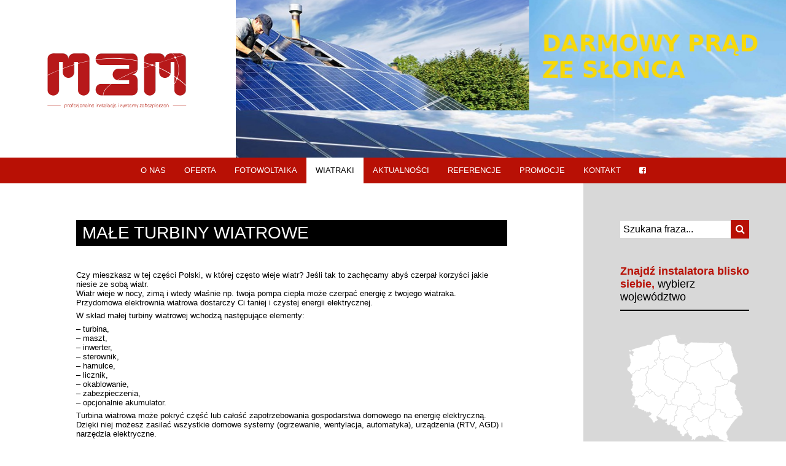

--- FILE ---
content_type: text/html; charset=UTF-8
request_url: http://www.m3m.pl/wiatraki/
body_size: 28135
content:
<!DOCTYPE html>
<html dir="ltr" lang="pl-PL" prefix="og: https://ogp.me/ns#" class="no-js">
	
	<head>
		
		
		<meta charset="UTF-8">
		
		
		<link href="//www.google-analytics.com" rel="dns-prefetch">
        <link href="https://www.m3m.pl/wp-content/themes/m3m/img/icons/favicon.ico" rel="shortcut icon">
        <link href="https://www.m3m.pl/wp-content/themes/m3m/img/icons/touch.png" rel="apple-touch-icon-precomposed">
		<link rel="stylesheet" href="https://maxcdn.bootstrapcdn.com/font-awesome/4.6.1/css/font-awesome.min.css"> 
		
		<script type="text/javascript" src="https://serwer1471176.home.pl/autoinstalator/wordpress1/wp-content/themes/m3m/js/scripts.js"></script>
		
		
		<meta http-equiv="X-UA-Compatible" content="IE=edge,chrome=1">
		<meta name="viewport" content="width=device-width, initial-scale=1.0">
		<meta name="description" content="Małe turbiny wiatrowe Poznań">
		
		
		
		
		
	  	<style>img:is([sizes="auto" i], [sizes^="auto," i]) { contain-intrinsic-size: 3000px 1500px }</style>
	
		<!-- All in One SEO 4.8.1.1 - aioseo.com -->
		<title>Małe turbiny wiatrowe - M3M Fotowoltaika</title>
	<meta name="description" content="Czy mieszkasz w tej części Polski, w której często wieje wiatr? Jeśli tak to zachęcamy abyś czerpał korzyści jakie niesie ze sobą wiatr. Wiatr wieje w nocy, zimą i wtedy właśnie np. twoja pompa ciepła może czerpać energię z twojego wiatraka. Przydomowa elektrownia wiatrowa dostarczy Ci taniej i czystej energii elektrycznej. W skład małej turbiny" />
	<meta name="robots" content="max-image-preview:large" />
	<link rel="canonical" href="https://www.m3m.pl/wiatraki/" />
	<meta name="generator" content="All in One SEO (AIOSEO) 4.8.1.1" />
		<meta property="og:locale" content="pl_PL" />
		<meta property="og:site_name" content="M3M Fotowoltaika - Małe turbiny wiatrowe Poznań" />
		<meta property="og:type" content="article" />
		<meta property="og:title" content="Małe turbiny wiatrowe - M3M Fotowoltaika" />
		<meta property="og:description" content="Czy mieszkasz w tej części Polski, w której często wieje wiatr? Jeśli tak to zachęcamy abyś czerpał korzyści jakie niesie ze sobą wiatr. Wiatr wieje w nocy, zimą i wtedy właśnie np. twoja pompa ciepła może czerpać energię z twojego wiatraka. Przydomowa elektrownia wiatrowa dostarczy Ci taniej i czystej energii elektrycznej. W skład małej turbiny" />
		<meta property="og:url" content="https://www.m3m.pl/wiatraki/" />
		<meta property="article:published_time" content="2023-05-19T10:13:19+00:00" />
		<meta property="article:modified_time" content="2024-10-09T12:32:40+00:00" />
		<meta name="twitter:card" content="summary_large_image" />
		<meta name="twitter:title" content="Małe turbiny wiatrowe - M3M Fotowoltaika" />
		<meta name="twitter:description" content="Czy mieszkasz w tej części Polski, w której często wieje wiatr? Jeśli tak to zachęcamy abyś czerpał korzyści jakie niesie ze sobą wiatr. Wiatr wieje w nocy, zimą i wtedy właśnie np. twoja pompa ciepła może czerpać energię z twojego wiatraka. Przydomowa elektrownia wiatrowa dostarczy Ci taniej i czystej energii elektrycznej. W skład małej turbiny" />
		<script type="application/ld+json" class="aioseo-schema">
			{"@context":"https:\/\/schema.org","@graph":[{"@type":"BreadcrumbList","@id":"https:\/\/www.m3m.pl\/wiatraki\/#breadcrumblist","itemListElement":[{"@type":"ListItem","@id":"https:\/\/www.m3m.pl\/#listItem","position":1,"name":"Dom","item":"https:\/\/www.m3m.pl\/","nextItem":{"@type":"ListItem","@id":"https:\/\/www.m3m.pl\/wiatraki\/#listItem","name":"Ma\u0142e turbiny wiatrowe"}},{"@type":"ListItem","@id":"https:\/\/www.m3m.pl\/wiatraki\/#listItem","position":2,"name":"Ma\u0142e turbiny wiatrowe","previousItem":{"@type":"ListItem","@id":"https:\/\/www.m3m.pl\/#listItem","name":"Dom"}}]},{"@type":"Organization","@id":"https:\/\/www.m3m.pl\/#organization","name":"M3M Fotowoltaika","description":"Ma\u0142e turbiny wiatrowe Pozna\u0144","url":"https:\/\/www.m3m.pl\/","telephone":"+48603332323","logo":{"@type":"ImageObject","url":"https:\/\/www.m3m.pl\/wp-content\/uploads\/2025\/04\/obraz_2025-04-15_225025158.png","@id":"https:\/\/www.m3m.pl\/wiatraki\/#organizationLogo","width":255,"height":108},"image":{"@id":"https:\/\/www.m3m.pl\/wiatraki\/#organizationLogo"}},{"@type":"WebPage","@id":"https:\/\/www.m3m.pl\/wiatraki\/#webpage","url":"https:\/\/www.m3m.pl\/wiatraki\/","name":"Ma\u0142e turbiny wiatrowe - M3M Fotowoltaika","description":"Czy mieszkasz w tej cz\u0119\u015bci Polski, w kt\u00f3rej cz\u0119sto wieje wiatr? Je\u015bli tak to zach\u0119camy aby\u015b czerpa\u0142 korzy\u015bci jakie niesie ze sob\u0105 wiatr. Wiatr wieje w nocy, zim\u0105 i wtedy w\u0142a\u015bnie np. twoja pompa ciep\u0142a mo\u017ce czerpa\u0107 energi\u0119 z twojego wiatraka. Przydomowa elektrownia wiatrowa dostarczy Ci taniej i czystej energii elektrycznej. W sk\u0142ad ma\u0142ej turbiny","inLanguage":"pl-PL","isPartOf":{"@id":"https:\/\/www.m3m.pl\/#website"},"breadcrumb":{"@id":"https:\/\/www.m3m.pl\/wiatraki\/#breadcrumblist"},"datePublished":"2023-05-19T12:13:19+02:00","dateModified":"2024-10-09T14:32:40+02:00"},{"@type":"WebSite","@id":"https:\/\/www.m3m.pl\/#website","url":"https:\/\/www.m3m.pl\/","name":"M3M Fotowoltaika","description":"Ma\u0142e turbiny wiatrowe Pozna\u0144","inLanguage":"pl-PL","publisher":{"@id":"https:\/\/www.m3m.pl\/#organization"}}]}
		</script>
		<!-- All in One SEO -->

<script>window._wca = window._wca || [];</script>
<link rel='dns-prefetch' href='//ajax.googleapis.com' />
<link rel='dns-prefetch' href='//stats.wp.com' />
<script type="text/javascript">
/* <![CDATA[ */
window._wpemojiSettings = {"baseUrl":"https:\/\/s.w.org\/images\/core\/emoji\/16.0.1\/72x72\/","ext":".png","svgUrl":"https:\/\/s.w.org\/images\/core\/emoji\/16.0.1\/svg\/","svgExt":".svg","source":{"concatemoji":"https:\/\/www.m3m.pl\/wp-includes\/js\/wp-emoji-release.min.js?ver=c017de0c991a8cb4e3fd55dc0d27ce12"}};
/*! This file is auto-generated */
!function(s,n){var o,i,e;function c(e){try{var t={supportTests:e,timestamp:(new Date).valueOf()};sessionStorage.setItem(o,JSON.stringify(t))}catch(e){}}function p(e,t,n){e.clearRect(0,0,e.canvas.width,e.canvas.height),e.fillText(t,0,0);var t=new Uint32Array(e.getImageData(0,0,e.canvas.width,e.canvas.height).data),a=(e.clearRect(0,0,e.canvas.width,e.canvas.height),e.fillText(n,0,0),new Uint32Array(e.getImageData(0,0,e.canvas.width,e.canvas.height).data));return t.every(function(e,t){return e===a[t]})}function u(e,t){e.clearRect(0,0,e.canvas.width,e.canvas.height),e.fillText(t,0,0);for(var n=e.getImageData(16,16,1,1),a=0;a<n.data.length;a++)if(0!==n.data[a])return!1;return!0}function f(e,t,n,a){switch(t){case"flag":return n(e,"\ud83c\udff3\ufe0f\u200d\u26a7\ufe0f","\ud83c\udff3\ufe0f\u200b\u26a7\ufe0f")?!1:!n(e,"\ud83c\udde8\ud83c\uddf6","\ud83c\udde8\u200b\ud83c\uddf6")&&!n(e,"\ud83c\udff4\udb40\udc67\udb40\udc62\udb40\udc65\udb40\udc6e\udb40\udc67\udb40\udc7f","\ud83c\udff4\u200b\udb40\udc67\u200b\udb40\udc62\u200b\udb40\udc65\u200b\udb40\udc6e\u200b\udb40\udc67\u200b\udb40\udc7f");case"emoji":return!a(e,"\ud83e\udedf")}return!1}function g(e,t,n,a){var r="undefined"!=typeof WorkerGlobalScope&&self instanceof WorkerGlobalScope?new OffscreenCanvas(300,150):s.createElement("canvas"),o=r.getContext("2d",{willReadFrequently:!0}),i=(o.textBaseline="top",o.font="600 32px Arial",{});return e.forEach(function(e){i[e]=t(o,e,n,a)}),i}function t(e){var t=s.createElement("script");t.src=e,t.defer=!0,s.head.appendChild(t)}"undefined"!=typeof Promise&&(o="wpEmojiSettingsSupports",i=["flag","emoji"],n.supports={everything:!0,everythingExceptFlag:!0},e=new Promise(function(e){s.addEventListener("DOMContentLoaded",e,{once:!0})}),new Promise(function(t){var n=function(){try{var e=JSON.parse(sessionStorage.getItem(o));if("object"==typeof e&&"number"==typeof e.timestamp&&(new Date).valueOf()<e.timestamp+604800&&"object"==typeof e.supportTests)return e.supportTests}catch(e){}return null}();if(!n){if("undefined"!=typeof Worker&&"undefined"!=typeof OffscreenCanvas&&"undefined"!=typeof URL&&URL.createObjectURL&&"undefined"!=typeof Blob)try{var e="postMessage("+g.toString()+"("+[JSON.stringify(i),f.toString(),p.toString(),u.toString()].join(",")+"));",a=new Blob([e],{type:"text/javascript"}),r=new Worker(URL.createObjectURL(a),{name:"wpTestEmojiSupports"});return void(r.onmessage=function(e){c(n=e.data),r.terminate(),t(n)})}catch(e){}c(n=g(i,f,p,u))}t(n)}).then(function(e){for(var t in e)n.supports[t]=e[t],n.supports.everything=n.supports.everything&&n.supports[t],"flag"!==t&&(n.supports.everythingExceptFlag=n.supports.everythingExceptFlag&&n.supports[t]);n.supports.everythingExceptFlag=n.supports.everythingExceptFlag&&!n.supports.flag,n.DOMReady=!1,n.readyCallback=function(){n.DOMReady=!0}}).then(function(){return e}).then(function(){var e;n.supports.everything||(n.readyCallback(),(e=n.source||{}).concatemoji?t(e.concatemoji):e.wpemoji&&e.twemoji&&(t(e.twemoji),t(e.wpemoji)))}))}((window,document),window._wpemojiSettings);
/* ]]> */
</script>
<style id='wp-emoji-styles-inline-css' type='text/css'>

	img.wp-smiley, img.emoji {
		display: inline !important;
		border: none !important;
		box-shadow: none !important;
		height: 1em !important;
		width: 1em !important;
		margin: 0 0.07em !important;
		vertical-align: -0.1em !important;
		background: none !important;
		padding: 0 !important;
	}
</style>
<link rel='stylesheet' id='wp-block-library-css' href='https://www.m3m.pl/wp-includes/css/dist/block-library/style.min.css?ver=c017de0c991a8cb4e3fd55dc0d27ce12' media='all' />
<style id='classic-theme-styles-inline-css' type='text/css'>
/*! This file is auto-generated */
.wp-block-button__link{color:#fff;background-color:#32373c;border-radius:9999px;box-shadow:none;text-decoration:none;padding:calc(.667em + 2px) calc(1.333em + 2px);font-size:1.125em}.wp-block-file__button{background:#32373c;color:#fff;text-decoration:none}
</style>
<link rel='stylesheet' id='mediaelement-css' href='https://www.m3m.pl/wp-includes/js/mediaelement/mediaelementplayer-legacy.min.css?ver=4.2.17' media='all' />
<link rel='stylesheet' id='wp-mediaelement-css' href='https://www.m3m.pl/wp-includes/js/mediaelement/wp-mediaelement.min.css?ver=c017de0c991a8cb4e3fd55dc0d27ce12' media='all' />
<style id='jetpack-sharing-buttons-style-inline-css' type='text/css'>
.jetpack-sharing-buttons__services-list{display:flex;flex-direction:row;flex-wrap:wrap;gap:0;list-style-type:none;margin:5px;padding:0}.jetpack-sharing-buttons__services-list.has-small-icon-size{font-size:12px}.jetpack-sharing-buttons__services-list.has-normal-icon-size{font-size:16px}.jetpack-sharing-buttons__services-list.has-large-icon-size{font-size:24px}.jetpack-sharing-buttons__services-list.has-huge-icon-size{font-size:36px}@media print{.jetpack-sharing-buttons__services-list{display:none!important}}.editor-styles-wrapper .wp-block-jetpack-sharing-buttons{gap:0;padding-inline-start:0}ul.jetpack-sharing-buttons__services-list.has-background{padding:1.25em 2.375em}
</style>
<style id='global-styles-inline-css' type='text/css'>
:root{--wp--preset--aspect-ratio--square: 1;--wp--preset--aspect-ratio--4-3: 4/3;--wp--preset--aspect-ratio--3-4: 3/4;--wp--preset--aspect-ratio--3-2: 3/2;--wp--preset--aspect-ratio--2-3: 2/3;--wp--preset--aspect-ratio--16-9: 16/9;--wp--preset--aspect-ratio--9-16: 9/16;--wp--preset--color--black: #000000;--wp--preset--color--cyan-bluish-gray: #abb8c3;--wp--preset--color--white: #ffffff;--wp--preset--color--pale-pink: #f78da7;--wp--preset--color--vivid-red: #cf2e2e;--wp--preset--color--luminous-vivid-orange: #ff6900;--wp--preset--color--luminous-vivid-amber: #fcb900;--wp--preset--color--light-green-cyan: #7bdcb5;--wp--preset--color--vivid-green-cyan: #00d084;--wp--preset--color--pale-cyan-blue: #8ed1fc;--wp--preset--color--vivid-cyan-blue: #0693e3;--wp--preset--color--vivid-purple: #9b51e0;--wp--preset--gradient--vivid-cyan-blue-to-vivid-purple: linear-gradient(135deg,rgba(6,147,227,1) 0%,rgb(155,81,224) 100%);--wp--preset--gradient--light-green-cyan-to-vivid-green-cyan: linear-gradient(135deg,rgb(122,220,180) 0%,rgb(0,208,130) 100%);--wp--preset--gradient--luminous-vivid-amber-to-luminous-vivid-orange: linear-gradient(135deg,rgba(252,185,0,1) 0%,rgba(255,105,0,1) 100%);--wp--preset--gradient--luminous-vivid-orange-to-vivid-red: linear-gradient(135deg,rgba(255,105,0,1) 0%,rgb(207,46,46) 100%);--wp--preset--gradient--very-light-gray-to-cyan-bluish-gray: linear-gradient(135deg,rgb(238,238,238) 0%,rgb(169,184,195) 100%);--wp--preset--gradient--cool-to-warm-spectrum: linear-gradient(135deg,rgb(74,234,220) 0%,rgb(151,120,209) 20%,rgb(207,42,186) 40%,rgb(238,44,130) 60%,rgb(251,105,98) 80%,rgb(254,248,76) 100%);--wp--preset--gradient--blush-light-purple: linear-gradient(135deg,rgb(255,206,236) 0%,rgb(152,150,240) 100%);--wp--preset--gradient--blush-bordeaux: linear-gradient(135deg,rgb(254,205,165) 0%,rgb(254,45,45) 50%,rgb(107,0,62) 100%);--wp--preset--gradient--luminous-dusk: linear-gradient(135deg,rgb(255,203,112) 0%,rgb(199,81,192) 50%,rgb(65,88,208) 100%);--wp--preset--gradient--pale-ocean: linear-gradient(135deg,rgb(255,245,203) 0%,rgb(182,227,212) 50%,rgb(51,167,181) 100%);--wp--preset--gradient--electric-grass: linear-gradient(135deg,rgb(202,248,128) 0%,rgb(113,206,126) 100%);--wp--preset--gradient--midnight: linear-gradient(135deg,rgb(2,3,129) 0%,rgb(40,116,252) 100%);--wp--preset--font-size--small: 13px;--wp--preset--font-size--medium: 20px;--wp--preset--font-size--large: 36px;--wp--preset--font-size--x-large: 42px;--wp--preset--spacing--20: 0.44rem;--wp--preset--spacing--30: 0.67rem;--wp--preset--spacing--40: 1rem;--wp--preset--spacing--50: 1.5rem;--wp--preset--spacing--60: 2.25rem;--wp--preset--spacing--70: 3.38rem;--wp--preset--spacing--80: 5.06rem;--wp--preset--shadow--natural: 6px 6px 9px rgba(0, 0, 0, 0.2);--wp--preset--shadow--deep: 12px 12px 50px rgba(0, 0, 0, 0.4);--wp--preset--shadow--sharp: 6px 6px 0px rgba(0, 0, 0, 0.2);--wp--preset--shadow--outlined: 6px 6px 0px -3px rgba(255, 255, 255, 1), 6px 6px rgba(0, 0, 0, 1);--wp--preset--shadow--crisp: 6px 6px 0px rgba(0, 0, 0, 1);}:where(.is-layout-flex){gap: 0.5em;}:where(.is-layout-grid){gap: 0.5em;}body .is-layout-flex{display: flex;}.is-layout-flex{flex-wrap: wrap;align-items: center;}.is-layout-flex > :is(*, div){margin: 0;}body .is-layout-grid{display: grid;}.is-layout-grid > :is(*, div){margin: 0;}:where(.wp-block-columns.is-layout-flex){gap: 2em;}:where(.wp-block-columns.is-layout-grid){gap: 2em;}:where(.wp-block-post-template.is-layout-flex){gap: 1.25em;}:where(.wp-block-post-template.is-layout-grid){gap: 1.25em;}.has-black-color{color: var(--wp--preset--color--black) !important;}.has-cyan-bluish-gray-color{color: var(--wp--preset--color--cyan-bluish-gray) !important;}.has-white-color{color: var(--wp--preset--color--white) !important;}.has-pale-pink-color{color: var(--wp--preset--color--pale-pink) !important;}.has-vivid-red-color{color: var(--wp--preset--color--vivid-red) !important;}.has-luminous-vivid-orange-color{color: var(--wp--preset--color--luminous-vivid-orange) !important;}.has-luminous-vivid-amber-color{color: var(--wp--preset--color--luminous-vivid-amber) !important;}.has-light-green-cyan-color{color: var(--wp--preset--color--light-green-cyan) !important;}.has-vivid-green-cyan-color{color: var(--wp--preset--color--vivid-green-cyan) !important;}.has-pale-cyan-blue-color{color: var(--wp--preset--color--pale-cyan-blue) !important;}.has-vivid-cyan-blue-color{color: var(--wp--preset--color--vivid-cyan-blue) !important;}.has-vivid-purple-color{color: var(--wp--preset--color--vivid-purple) !important;}.has-black-background-color{background-color: var(--wp--preset--color--black) !important;}.has-cyan-bluish-gray-background-color{background-color: var(--wp--preset--color--cyan-bluish-gray) !important;}.has-white-background-color{background-color: var(--wp--preset--color--white) !important;}.has-pale-pink-background-color{background-color: var(--wp--preset--color--pale-pink) !important;}.has-vivid-red-background-color{background-color: var(--wp--preset--color--vivid-red) !important;}.has-luminous-vivid-orange-background-color{background-color: var(--wp--preset--color--luminous-vivid-orange) !important;}.has-luminous-vivid-amber-background-color{background-color: var(--wp--preset--color--luminous-vivid-amber) !important;}.has-light-green-cyan-background-color{background-color: var(--wp--preset--color--light-green-cyan) !important;}.has-vivid-green-cyan-background-color{background-color: var(--wp--preset--color--vivid-green-cyan) !important;}.has-pale-cyan-blue-background-color{background-color: var(--wp--preset--color--pale-cyan-blue) !important;}.has-vivid-cyan-blue-background-color{background-color: var(--wp--preset--color--vivid-cyan-blue) !important;}.has-vivid-purple-background-color{background-color: var(--wp--preset--color--vivid-purple) !important;}.has-black-border-color{border-color: var(--wp--preset--color--black) !important;}.has-cyan-bluish-gray-border-color{border-color: var(--wp--preset--color--cyan-bluish-gray) !important;}.has-white-border-color{border-color: var(--wp--preset--color--white) !important;}.has-pale-pink-border-color{border-color: var(--wp--preset--color--pale-pink) !important;}.has-vivid-red-border-color{border-color: var(--wp--preset--color--vivid-red) !important;}.has-luminous-vivid-orange-border-color{border-color: var(--wp--preset--color--luminous-vivid-orange) !important;}.has-luminous-vivid-amber-border-color{border-color: var(--wp--preset--color--luminous-vivid-amber) !important;}.has-light-green-cyan-border-color{border-color: var(--wp--preset--color--light-green-cyan) !important;}.has-vivid-green-cyan-border-color{border-color: var(--wp--preset--color--vivid-green-cyan) !important;}.has-pale-cyan-blue-border-color{border-color: var(--wp--preset--color--pale-cyan-blue) !important;}.has-vivid-cyan-blue-border-color{border-color: var(--wp--preset--color--vivid-cyan-blue) !important;}.has-vivid-purple-border-color{border-color: var(--wp--preset--color--vivid-purple) !important;}.has-vivid-cyan-blue-to-vivid-purple-gradient-background{background: var(--wp--preset--gradient--vivid-cyan-blue-to-vivid-purple) !important;}.has-light-green-cyan-to-vivid-green-cyan-gradient-background{background: var(--wp--preset--gradient--light-green-cyan-to-vivid-green-cyan) !important;}.has-luminous-vivid-amber-to-luminous-vivid-orange-gradient-background{background: var(--wp--preset--gradient--luminous-vivid-amber-to-luminous-vivid-orange) !important;}.has-luminous-vivid-orange-to-vivid-red-gradient-background{background: var(--wp--preset--gradient--luminous-vivid-orange-to-vivid-red) !important;}.has-very-light-gray-to-cyan-bluish-gray-gradient-background{background: var(--wp--preset--gradient--very-light-gray-to-cyan-bluish-gray) !important;}.has-cool-to-warm-spectrum-gradient-background{background: var(--wp--preset--gradient--cool-to-warm-spectrum) !important;}.has-blush-light-purple-gradient-background{background: var(--wp--preset--gradient--blush-light-purple) !important;}.has-blush-bordeaux-gradient-background{background: var(--wp--preset--gradient--blush-bordeaux) !important;}.has-luminous-dusk-gradient-background{background: var(--wp--preset--gradient--luminous-dusk) !important;}.has-pale-ocean-gradient-background{background: var(--wp--preset--gradient--pale-ocean) !important;}.has-electric-grass-gradient-background{background: var(--wp--preset--gradient--electric-grass) !important;}.has-midnight-gradient-background{background: var(--wp--preset--gradient--midnight) !important;}.has-small-font-size{font-size: var(--wp--preset--font-size--small) !important;}.has-medium-font-size{font-size: var(--wp--preset--font-size--medium) !important;}.has-large-font-size{font-size: var(--wp--preset--font-size--large) !important;}.has-x-large-font-size{font-size: var(--wp--preset--font-size--x-large) !important;}
:where(.wp-block-post-template.is-layout-flex){gap: 1.25em;}:where(.wp-block-post-template.is-layout-grid){gap: 1.25em;}
:where(.wp-block-columns.is-layout-flex){gap: 2em;}:where(.wp-block-columns.is-layout-grid){gap: 2em;}
:root :where(.wp-block-pullquote){font-size: 1.5em;line-height: 1.6;}
</style>
<link rel='stylesheet' id='cookie-notice-front-css' href='https://www.m3m.pl/wp-content/plugins/cookie-notice/css/front.min.css?ver=2.5.6' media='all' />
<link rel='stylesheet' id='woocommerce-layout-css' href='https://www.m3m.pl/wp-content/plugins/woocommerce/assets/css/woocommerce-layout.css?ver=9.8.6' media='all' />
<style id='woocommerce-layout-inline-css' type='text/css'>

	.infinite-scroll .woocommerce-pagination {
		display: none;
	}
</style>
<link rel='stylesheet' id='woocommerce-smallscreen-css' href='https://www.m3m.pl/wp-content/plugins/woocommerce/assets/css/woocommerce-smallscreen.css?ver=9.8.6' media='only screen and (max-width: 768px)' />
<link rel='stylesheet' id='woocommerce-general-css' href='https://www.m3m.pl/wp-content/plugins/woocommerce/assets/css/woocommerce.css?ver=9.8.6' media='all' />
<style id='woocommerce-inline-inline-css' type='text/css'>
.woocommerce form .form-row .required { visibility: visible; }
</style>
<link rel='stylesheet' id='cmplz-general-css' href='https://www.m3m.pl/wp-content/plugins/complianz-gdpr/assets/css/cookieblocker.min.css?ver=1744749337' media='all' />
<link rel='stylesheet' id='wp-lightbox-2.min.css-css' href='https://www.m3m.pl/wp-content/plugins/wp-lightbox-2/styles/lightbox.min.pl_PL.css?ver=1.3.4' media='all' />
<link rel='stylesheet' id='brands-styles-css' href='https://www.m3m.pl/wp-content/plugins/woocommerce/assets/css/brands.css?ver=9.8.6' media='all' />
<link rel='stylesheet' id='normalize-css' href='https://www.m3m.pl/wp-content/themes/m3m/css/normalize.css?ver=1.0' media='all' />
<link rel='stylesheet' id='menu-css' href='https://www.m3m.pl/wp-content/themes/m3m/css/menu.css?ver=1.0.11' media='all' />
<link rel='stylesheet' id='mytemplate-css' href='https://www.m3m.pl/wp-content/themes/m3m/style.css?ver=1.0' media='all' />
<style id='akismet-widget-style-inline-css' type='text/css'>

			.a-stats {
				--akismet-color-mid-green: #357b49;
				--akismet-color-white: #fff;
				--akismet-color-light-grey: #f6f7f7;

				max-width: 350px;
				width: auto;
			}

			.a-stats * {
				all: unset;
				box-sizing: border-box;
			}

			.a-stats strong {
				font-weight: 600;
			}

			.a-stats a.a-stats__link,
			.a-stats a.a-stats__link:visited,
			.a-stats a.a-stats__link:active {
				background: var(--akismet-color-mid-green);
				border: none;
				box-shadow: none;
				border-radius: 8px;
				color: var(--akismet-color-white);
				cursor: pointer;
				display: block;
				font-family: -apple-system, BlinkMacSystemFont, 'Segoe UI', 'Roboto', 'Oxygen-Sans', 'Ubuntu', 'Cantarell', 'Helvetica Neue', sans-serif;
				font-weight: 500;
				padding: 12px;
				text-align: center;
				text-decoration: none;
				transition: all 0.2s ease;
			}

			/* Extra specificity to deal with TwentyTwentyOne focus style */
			.widget .a-stats a.a-stats__link:focus {
				background: var(--akismet-color-mid-green);
				color: var(--akismet-color-white);
				text-decoration: none;
			}

			.a-stats a.a-stats__link:hover {
				filter: brightness(110%);
				box-shadow: 0 4px 12px rgba(0, 0, 0, 0.06), 0 0 2px rgba(0, 0, 0, 0.16);
			}

			.a-stats .count {
				color: var(--akismet-color-white);
				display: block;
				font-size: 1.5em;
				line-height: 1.4;
				padding: 0 13px;
				white-space: nowrap;
			}
		
</style>
<link rel='stylesheet' id='__EPYT__style-css' href='https://www.m3m.pl/wp-content/plugins/youtube-embed-plus/styles/ytprefs.min.css?ver=14.2.2' media='all' />
<style id='__EPYT__style-inline-css' type='text/css'>

                .epyt-gallery-thumb {
                        width: 33.333%;
                }
                
</style>
<script type="text/javascript" src="https://www.m3m.pl/wp-content/themes/m3m/js/lib/conditionizr-4.3.0.min.js?ver=4.3.0" id="conditionizr-js"></script>
<script type="text/javascript" src="https://www.m3m.pl/wp-content/themes/m3m/js/lib/modernizr.min.js?ver=1.0.0" id="modernizr-js"></script>
<script type="text/javascript" src="https://www.m3m.pl/wp-content/themes/m3m/js/jquery-3.2.1.min.js?ver=3.2.1" id="jqueryscripts-js"></script>
<script type="text/javascript" src="https://www.m3m.pl/wp-content/themes/m3m/js/freesiaempire-sticky-scroll.js?ver=1.0.0" id="stickymenu-js"></script>
<script type="text/javascript" async src="https://www.m3m.pl/wp-content/plugins/burst-statistics/helpers/timeme/timeme.min.js?ver=1.8.0.1" id="burst-timeme-js"></script>
<script type="text/javascript" id="burst-js-extra">
/* <![CDATA[ */
var burst = {"tracking":{"isInitialHit":true,"lastUpdateTimestamp":0,"beacon_url":"https:\/\/www.m3m.pl\/wp-content\/plugins\/burst-statistics\/endpoint.php"},"options":{"cookieless":0,"pageUrl":"https:\/\/www.m3m.pl\/wiatraki\/","beacon_enabled":1,"do_not_track":0,"enable_turbo_mode":0,"track_url_change":0,"cookie_retention_days":30},"goals":{"completed":[],"scriptUrl":"https:\/\/www.m3m.pl\/wp-content\/plugins\/burst-statistics\/\/assets\/js\/build\/burst-goals.js?v=1.8.0.1","active":[]},"cache":{"uid":null,"fingerprint":null,"isUserAgent":null,"isDoNotTrack":null,"useCookies":null}};
/* ]]> */
</script>
<script type="text/javascript" async src="https://www.m3m.pl/wp-content/plugins/burst-statistics/assets/js/build/burst.min.js?ver=1.8.0.1" id="burst-js"></script>
<script type="text/javascript" id="cookie-notice-front-js-before">
/* <![CDATA[ */
var cnArgs = {"ajaxUrl":"https:\/\/www.m3m.pl\/wp-admin\/admin-ajax.php","nonce":"4ab2e9f72d","hideEffect":"slide","position":"bottom","onScroll":false,"onScrollOffset":100,"onClick":false,"cookieName":"cookie_notice_accepted","cookieTime":2592000,"cookieTimeRejected":2592000,"globalCookie":false,"redirection":false,"cache":false,"revokeCookies":false,"revokeCookiesOpt":"automatic"};
/* ]]> */
</script>
<script type="text/javascript" src="https://www.m3m.pl/wp-content/plugins/cookie-notice/js/front.min.js?ver=2.5.6" id="cookie-notice-front-js"></script>
<script type="text/javascript" src="https://www.m3m.pl/wp-includes/js/jquery/jquery.min.js?ver=3.7.1" id="jquery-core-js"></script>
<script type="text/javascript" src="https://www.m3m.pl/wp-includes/js/jquery/jquery-migrate.min.js?ver=3.4.1" id="jquery-migrate-js"></script>
<script type="text/javascript" src="https://www.m3m.pl/wp-content/plugins/woocommerce/assets/js/jquery-blockui/jquery.blockUI.min.js?ver=2.7.0-wc.9.8.6" id="jquery-blockui-js" defer="defer" data-wp-strategy="defer"></script>
<script type="text/javascript" id="wc-add-to-cart-js-extra">
/* <![CDATA[ */
var wc_add_to_cart_params = {"ajax_url":"\/wp-admin\/admin-ajax.php","wc_ajax_url":"\/?wc-ajax=%%endpoint%%","i18n_view_cart":"Zobacz koszyk","cart_url":"https:\/\/www.m3m.pl\/koszyk\/","is_cart":"","cart_redirect_after_add":"no"};
/* ]]> */
</script>
<script type="text/javascript" src="https://www.m3m.pl/wp-content/plugins/woocommerce/assets/js/frontend/add-to-cart.min.js?ver=9.8.6" id="wc-add-to-cart-js" defer="defer" data-wp-strategy="defer"></script>
<script type="text/javascript" src="https://www.m3m.pl/wp-content/plugins/woocommerce/assets/js/js-cookie/js.cookie.min.js?ver=2.1.4-wc.9.8.6" id="js-cookie-js" defer="defer" data-wp-strategy="defer"></script>
<script type="text/javascript" id="woocommerce-js-extra">
/* <![CDATA[ */
var woocommerce_params = {"ajax_url":"\/wp-admin\/admin-ajax.php","wc_ajax_url":"\/?wc-ajax=%%endpoint%%","i18n_password_show":"Poka\u017c has\u0142o","i18n_password_hide":"Ukryj has\u0142o"};
/* ]]> */
</script>
<script type="text/javascript" src="https://www.m3m.pl/wp-content/plugins/woocommerce/assets/js/frontend/woocommerce.min.js?ver=9.8.6" id="woocommerce-js" defer="defer" data-wp-strategy="defer"></script>
<script type="text/javascript" id="WCPAY_ASSETS-js-extra">
/* <![CDATA[ */
var wcpayAssets = {"url":"https:\/\/www.m3m.pl\/wp-content\/plugins\/woocommerce-payments\/dist\/"};
/* ]]> */
</script>
<script type="text/javascript" src="https://www.m3m.pl/wp-content/themes/m3m/js/scripts.js?ver=1.0.0" id="myscript-js"></script>
<script type="text/javascript" src="//ajax.googleapis.com/ajax/libs/webfont/1.5.18/webfont.js?ver=c017de0c991a8cb4e3fd55dc0d27ce12" async="async"></script>
<script type="text/javascript" src="https://stats.wp.com/s-202604.js" id="woocommerce-analytics-js" defer="defer" data-wp-strategy="defer"></script>
<script type="text/javascript" id="__ytprefs__-js-extra">
/* <![CDATA[ */
var _EPYT_ = {"ajaxurl":"https:\/\/www.m3m.pl\/wp-admin\/admin-ajax.php","security":"178610caca","gallery_scrolloffset":"20","eppathtoscripts":"https:\/\/www.m3m.pl\/wp-content\/plugins\/youtube-embed-plus\/scripts\/","eppath":"https:\/\/www.m3m.pl\/wp-content\/plugins\/youtube-embed-plus\/","epresponsiveselector":"[\"iframe.__youtube_prefs_widget__\"]","epdovol":"1","version":"14.2.2","evselector":"iframe.__youtube_prefs__[src], iframe[src*=\"youtube.com\/embed\/\"], iframe[src*=\"youtube-nocookie.com\/embed\/\"]","ajax_compat":"","maxres_facade":"eager","ytapi_load":"light","pause_others":"","stopMobileBuffer":"1","facade_mode":"","not_live_on_channel":""};
/* ]]> */
</script>
<script type="text/javascript" src="https://www.m3m.pl/wp-content/plugins/youtube-embed-plus/scripts/ytprefs.min.js?ver=14.2.2" id="__ytprefs__-js"></script>
<link rel="https://api.w.org/" href="https://www.m3m.pl/wp-json/" /><link rel="alternate" title="JSON" type="application/json" href="https://www.m3m.pl/wp-json/wp/v2/pages/1639" /><link rel="alternate" title="oEmbed (JSON)" type="application/json+oembed" href="https://www.m3m.pl/wp-json/oembed/1.0/embed?url=https%3A%2F%2Fwww.m3m.pl%2Fwiatraki%2F" />
<link rel="alternate" title="oEmbed (XML)" type="text/xml+oembed" href="https://www.m3m.pl/wp-json/oembed/1.0/embed?url=https%3A%2F%2Fwww.m3m.pl%2Fwiatraki%2F&#038;format=xml" />
	<style>img#wpstats{display:none}</style>
			<noscript><style>.woocommerce-product-gallery{ opacity: 1 !important; }</style></noscript>
			<script>
			// conditionizr.com
			// configure environment tests
			conditionizr.config({
				assets: 'https://www.m3m.pl/wp-content/themes/m3m',
				tests: {}
			});
		</script>
		
		
		<script>
			// banery HTML5
			var counter = 0;
			var prefix = "https://www.m3m.pl/wp-content/themes/m3m/banery/"
			var file = "/index.html";
			var path = "";
			var bannerShown = 0;
			
			function inc(counter) {
				return increase(counter, 0, dirs.length-1);
			}
			
			function increase(counter, min, max) {
				if(counter < max)
				return ++counter;
				else return min;
			}
			
			function getCookie(cname) {
				var name = cname + "=";
				var decodedCookie = decodeURIComponent(document.cookie);
				var ca = decodedCookie.split(';');
				for(var i = 0; i <ca.length; i++) {
					var c = ca[i];
					while (c.charAt(0) == ' ') {
						c = c.substring(1);
					}
					if (c.indexOf(name) == 0) {
						return c.substring(name.length, c.length);
					}
				}
				return "";
			}
			
			function load_home() {
				// var isBanner = getCookie("banner");
				// alert(isBanner); 
				// if(isBanner == "" || bannerShown == 1) {
				path = prefix + dirs[counter] + file;
				document.getElementById("content-banery").innerHTML='<object id="obj" type="text/html" data="' + path + '" ></object>';
				counter = inc(counter);
				bannerShown = 1;
				// }
			}
			
			function startCycle() {
				load_home();
				setTimeout(startCycle,10000);
			}
			
		
			
			
		</script>
		
		
	</head>
	<body data-rsssl=1 class="wp-singular page-template-default page page-id-1639 wp-theme-m3m theme-m3m cookies-not-set woocommerce-no-js wiatraki" >
		
						
		
		
				
		
		
		
		
		
		
		
		
		
		
		<!-- wrapper -->
		<div class="wrapper">
			
			<!-- header -->
			<header class="header clear" role="banner">
				
				<div class="logo" onclick="window.location='https://www.m3m.pl';">
					<img src="https://www.m3m.pl/wp-content/themes/m3m/img/m3m-logo.svg" style="vertical-align:middle;"/>
				</div>
				
				
				
				
				<div id="content-banery" ></div>
				<script> var dirs=["01","02","03","04"]; startCycle();</script>				<script> 
					/*
						var windowX = window.innerWidth;
						var windowY = window.innerHeight;
						$("#diagX").val(windowX);
						$("#diagY").val(windowY);
					*/
				</script>
				
				
				
				<!-- nav -->
				
				
				
				<div id="sticky_header" class="sticky-header-normal">
					<div class="container">
						<div class="menu-toggle">      
							<div class="line-one"></div>
							<div class="line-two"></div>
							<div class="line-three"></div>
						</div>
						<nav id="site-navigation" class="main-navigation menu-close">
							<ul class="menu"><li id="menu-item-43" class="menu-item menu-item-type-post_type menu-item-object-page menu-item-43"><a href="https://www.m3m.pl/o-nas/">O nas</a></li>
<li id="menu-item-537" class="menu-item menu-item-type-post_type menu-item-object-page menu-item-537"><a href="https://www.m3m.pl/oferta/">Oferta</a></li>
<li id="menu-item-1518" class="menu-item menu-item-type-post_type menu-item-object-page menu-item-has-children menu-item-1518"><a href="https://www.m3m.pl/fotowoltaika/">Fotowoltaika</a>
<ul class="sub-menu">
	<li id="menu-item-1677" class="menu-item menu-item-type-post_type menu-item-object-page menu-item-1677"><a href="https://www.m3m.pl/fotowoltaika-dla-domu/">Fotowoltaika dla domu</a></li>
	<li id="menu-item-1676" class="menu-item menu-item-type-post_type menu-item-object-page menu-item-1676"><a href="https://www.m3m.pl/fotowoltaika-dla-firmy/">Fotowoltaika dla firmy</a></li>
	<li id="menu-item-1674" class="menu-item menu-item-type-post_type menu-item-object-page menu-item-1674"><a href="https://www.m3m.pl/fotowoltaika-do-grzania-wody-uzytkowej/">Fotowoltaika do grzania wody użytkowej</a></li>
	<li id="menu-item-1675" class="menu-item menu-item-type-post_type menu-item-object-page menu-item-1675"><a href="https://www.m3m.pl/konstrukcje-podazajace-za-sloncem/">Konstrukcje podążające za słońcem</a></li>
</ul>
</li>
<li id="menu-item-1660" class="menu-item menu-item-type-post_type menu-item-object-page current-menu-item page_item page-item-1639 current_page_item menu-item-1660"><a href="https://www.m3m.pl/wiatraki/" aria-current="page">Wiatraki</a></li>
<li id="menu-item-494" class="menu-item menu-item-type-post_type menu-item-object-page menu-item-home menu-item-494"><a href="https://www.m3m.pl/">Aktualności</a></li>
<li id="menu-item-1386" class="menu-item menu-item-type-post_type menu-item-object-page menu-item-1386"><a href="https://www.m3m.pl/referencje/">Referencje</a></li>
<li id="menu-item-931" class="menu-item menu-item-type-post_type menu-item-object-page menu-item-931"><a href="https://www.m3m.pl/promocje/">Promocje</a></li>
<li id="menu-item-41" class="menu-item menu-item-type-post_type menu-item-object-page menu-item-41"><a href="https://www.m3m.pl/kontakt/">Kontakt</a></li>
<li id="menu-item-174" class="menu-item menu-item-type-custom menu-item-object-custom menu-item-174"><a target="_blank" href="https://www.facebook.com/monitoringm3m/"><i class="fa fa-facebook-square" aria-hidden="true"></i></a></li>
</ul>							
						</nav>
					</div>
				</div>
				
				
				
				<!-- /nav -->
				
			</header>
			<!-- /header -->
				
	<main role="main">
		<!-- section -->
		<section>

			 <p class="title">Małe turbiny wiatrowe</p>

		
			<!-- article -->
			<article id="post-1639" class="post-1639 page type-page status-publish hentry">

				<p>Czy mieszkasz w tej części Polski, w której często wieje wiatr? Jeśli tak to zachęcamy abyś czerpał korzyści jakie niesie ze sobą wiatr.<br />
Wiatr wieje w nocy, zimą i wtedy właśnie np. twoja pompa ciepła może czerpać energię z twojego wiatraka.<br />
Przydomowa elektrownia wiatrowa dostarczy Ci taniej i czystej energii elektrycznej.</p>
<p>W skład małej turbiny wiatrowej wchodzą następujące elementy:</p>
<p>&#8211; turbina,<br />
&#8211; maszt,<br />
&#8211; inwerter,<br />
&#8211; sterownik,<br />
&#8211; hamulce,<br />
&#8211; licznik,<br />
&#8211; okablowanie,<br />
&#8211; zabezpieczenia,<br />
&#8211; opcjonalnie akumulator.</p>
<p>Turbina wiatrowa może pokryć część lub całość zapotrzebowania gospodarstwa domowego na energię elektryczną.<br />
Dzięki niej możesz zasilać wszystkie domowe systemy (ogrzewanie, wentylacja, automatyka), urządzenia (RTV, AGD) i narzędzia elektryczne.</p>
<div id='gallery-1' class='gallery galleryid-1639 gallery-columns-3 gallery-size-thumbnail'><dl class='gallery-item'>
			<dt class='gallery-icon portrait'>
				<a href='https://www.m3m.pl/wiatraki/img_20230921_174223/'><img fetchpriority="high" decoding="async" width="500" height="500" src="https://www.m3m.pl/wp-content/uploads/2024/09/IMG_20230921_174223-500x500.jpg" class="attachment-thumbnail size-thumbnail" alt="" srcset="https://www.m3m.pl/wp-content/uploads/2024/09/IMG_20230921_174223-500x500.jpg 500w, https://www.m3m.pl/wp-content/uploads/2024/09/IMG_20230921_174223-scaled-300x300.jpg 300w, https://www.m3m.pl/wp-content/uploads/2024/09/IMG_20230921_174223-scaled-100x100.jpg 100w" sizes="(max-width: 500px) 100vw, 500px" /></a>
			</dt></dl><dl class='gallery-item'>
			<dt class='gallery-icon landscape'>
				<a href='https://www.m3m.pl/oferta-post/male-turbiny-wiatrowe/male_turbiny_wiatrowe_poznan/'><img decoding="async" width="500" height="500" src="https://www.m3m.pl/wp-content/uploads/2024/09/male_turbiny_wiatrowe_poznan-500x500.jpg" class="attachment-thumbnail size-thumbnail" alt="" srcset="https://www.m3m.pl/wp-content/uploads/2024/09/male_turbiny_wiatrowe_poznan-500x500.jpg 500w, https://www.m3m.pl/wp-content/uploads/2024/09/male_turbiny_wiatrowe_poznan-300x300.jpg 300w, https://www.m3m.pl/wp-content/uploads/2024/09/male_turbiny_wiatrowe_poznan-100x100.jpg 100w" sizes="(max-width: 500px) 100vw, 500px" /></a>
			</dt></dl><dl class='gallery-item'>
			<dt class='gallery-icon landscape'>
				<a href='https://www.m3m.pl/wiatraki/img-20240508-wa0001/'><img decoding="async" width="500" height="500" src="https://www.m3m.pl/wp-content/uploads/2024/09/IMG-20240508-WA0001-500x500.jpg" class="attachment-thumbnail size-thumbnail" alt="" srcset="https://www.m3m.pl/wp-content/uploads/2024/09/IMG-20240508-WA0001-500x500.jpg 500w, https://www.m3m.pl/wp-content/uploads/2024/09/IMG-20240508-WA0001-300x300.jpg 300w, https://www.m3m.pl/wp-content/uploads/2024/09/IMG-20240508-WA0001-100x100.jpg 100w" sizes="(max-width: 500px) 100vw, 500px" /></a>
			</dt></dl><br style="clear: both" /><dl class='gallery-item'>
			<dt class='gallery-icon portrait'>
				<a href='https://www.m3m.pl/wiatraki/img-20241008-wa0005/'><img loading="lazy" decoding="async" width="500" height="500" src="https://www.m3m.pl/wp-content/uploads/2024/10/IMG-20241008-WA0005-500x500.jpg" class="attachment-thumbnail size-thumbnail" alt="" srcset="https://www.m3m.pl/wp-content/uploads/2024/10/IMG-20241008-WA0005-500x500.jpg 500w, https://www.m3m.pl/wp-content/uploads/2024/10/IMG-20241008-WA0005-300x300.jpg 300w, https://www.m3m.pl/wp-content/uploads/2024/10/IMG-20241008-WA0005-100x100.jpg 100w" sizes="auto, (max-width: 500px) 100vw, 500px" /></a>
			</dt></dl>
			<br style='clear: both' />
		</div>

<iframe loading="lazy"  id="_ytid_54856"  width="900" height="506"  data-origwidth="900" data-origheight="506" src="https://www.youtube.com/embed/P6IfPw3gqg0?enablejsapi=1&autoplay=0&cc_load_policy=0&cc_lang_pref=&iv_load_policy=1&loop=0&modestbranding=0&rel=1&fs=1&playsinline=0&autohide=2&theme=dark&color=red&controls=1&" class="__youtube_prefs__  no-lazyload" title="YouTube player"  allow="fullscreen; accelerometer; autoplay; clipboard-write; encrypted-media; gyroscope; picture-in-picture" allowfullscreen data-no-lazy="1" data-skipgform_ajax_framebjll=""></iframe>
<iframe loading="lazy"  id="_ytid_28881"  width="900" height="506"  data-origwidth="900" data-origheight="506" src="https://www.youtube.com/embed/wriRSyTViWY?enablejsapi=1&autoplay=0&cc_load_policy=0&cc_lang_pref=&iv_load_policy=1&loop=0&modestbranding=0&rel=1&fs=1&playsinline=0&autohide=2&theme=dark&color=red&controls=1&" class="__youtube_prefs__  no-lazyload" title="YouTube player"  allow="fullscreen; accelerometer; autoplay; clipboard-write; encrypted-media; gyroscope; picture-in-picture" allowfullscreen data-no-lazy="1" data-skipgform_ajax_framebjll=""></iframe>
<p>&nbsp;</p>

				<div class="comments">
	


</div>

				<br class="clear">

				
			</article>
			<!-- /article -->

		
		
		</section>
		<!-- /section -->
	</main>

﻿<!-- sidebar -->
<!-- <aside class="sidebar" role="complementary">

	
	<div class="sidebar-widget">
			</div>

	<div class="sidebar-widget">
		<br />
<b>Warning</b>:  Use of undefined constant php - assumed 'php' (this will throw an Error in a future version of PHP) in <b>/wp-content/themes/m3m/sidebar.php</b> on line <b>11</b><br />
	</div>

</aside>-->
<!-- /sidebar -->






<div class="right-info"> 
	<div class="search-content"><!-- search -->
<form class="search" method="get" action="https://www.m3m.pl" role="search">
	<input class="search-input" type="search" name="s" placeholder="Szukana fraza..."><button class="search-submit" type="submit" role="button"><i class="fa fa-search" aria-hidden="true"></i>
</button>
</form>
<!-- /search -->
</div> 
	<h2><b style="color:#b81005;">Znajdź instalatora blisko siebie,</b> wybierz województwo</h2>
	<div class="content-info">
	
<svg version="1.1" xmlns="http://www.w3.org/2000/svg"  viewBox="0 0 600 550" >


<a href="https://www.m3m.pl/categories/wielkopolskie">
	<polygon id="Wielkopolskie" class="mapa-hurtowni" points="181.2,132.6 183.6,135.7 185.7,139.5 188.7,141.5 199.2,142.2 
		202,143.8 204.2,146.6 202.7,149.8 198.8,154.7 199.4,157.3 203.7,160.9 206.1,166.6 201.3,170.5 201.6,174.2 203.2,177.4 
		202.3,182.8 199.8,188.2 204.1,189.9 208,192.9 210.5,198.7 209.2,204.8 208.6,206 207.7,206.3 206.8,206.2 205.8,206.9 
		205.5,209.1 207.3,211 208.1,213 209.1,214.8 211.3,215.2 213.4,214.5 214.4,213.7 216,215.1 216.4,216.3 216.6,217.8 217,218.3 
		217.6,218.7 221,219.9 224.7,220.2 228.7,222.4 234,227.5 235.9,228.4 237.9,228.6 239.7,229.4 241.2,231.3 242.9,232.9 
		248.3,234.4 250.1,233.6 253.2,230 254.2,230.3 255,230.9 255.4,232.4 256.1,233.9 257,235.4 258.3,235.8 259.1,235.3 259.6,234.4 
		260.6,234 261.7,233.8 263.5,234.7 265.1,236.6 273.9,243.9 275.3,247.2 277.3,247.1 282.9,244.7 284.8,244.4 289.8,248.3 
		289.9,251.1 291,253.3 291.8,253.5 291.9,254.4 288.6,257.6 283.3,259.9 282.7,262.3 282.2,267.8 279.5,270.9 275.9,271.8 
		274,271.6 272.3,271.7 271.5,274.4 271.1,277.4 271.7,280.5 272.7,283.3 272.5,286 269.9,290.6 269.3,291.2 261.5,290.3 
		258.3,291.8 256.9,293.7 254.4,299.7 252.9,305 252.6,310.8 253.1,315.6 253.1,320.2 251.6,324.3 249,326.1 246,324.6 243.3,325.4 
		242.4,328.2 241,330.4 237,331.2 236.1,333.1 236.2,335.9 237.1,338.3 240.3,341.2 240.8,343.6 241.1,347.7 234.8,351.3 
		228.2,353.6 224.7,353.4 221.9,351 221.6,348.9 220.9,347 219.1,346 217.2,346.1 216.6,341.8 216.1,332.8 217.7,329.1 215.8,327.5 
		213.7,326.9 210.3,327.5 207.2,326.7 206,323.5 205.7,319.7 206.5,317.8 207.8,317 208.6,314.9 209.2,312.4 203.9,308.7 197.9,307 
		191.6,306.8 189.3,307.2 187.1,311.8 175.8,313.5 169.6,311.1 166.7,307.7 161.6,304.7 159.3,300.4 159.2,297.6 158.4,295.4 
		152.4,291.8 150.2,291.2 145.4,291.9 144,285.3 140.6,281.3 136.6,283.9 134.1,283 131.9,281.3 131.2,278.9 131.5,275.9 
		132.1,274.3 132.1,272.5 131.2,271.9 130.3,272.3 128.3,272.2 126.4,270.2 125.3,267.9 124.4,265.1 121.5,263.4 120.1,261.8 
		119,259.9 118.6,257.1 118.8,254.2 119.5,251.7 119.7,250.4 120.1,249.1 122,244.1 122.1,238.7 121.2,236 119.1,231.9 120.2,231.2 
		121.7,231.3 121.8,228.6 121.5,225.4 121,222.4 119.4,217.1 119.4,212.3 119.7,210.4 119.8,208.4 120.2,207.6 121,207.8 
		126.1,206.4 127.2,205.8 127.7,204.4 126.7,200.1 125.2,198.5 130.6,192.1 130.7,186.5 131.9,181.6 134.8,182.7 137.9,184.7 
		141.2,184.4 144.5,183.3 149.8,178.6 154.3,172.2 162,168 165.9,166.9 167.5,165.5 168.8,163.4 170.4,161.4 170.2,158.9 
		168.6,156.8 166.7,155.7 162.8,154.5 159.6,151.3 158.9,148.1 159,144.7 160.2,143 169.8,143.6 171.4,143.4 172.9,137.8 174,135 
		175.4,132.7 177.3,131.9 179.3,131.9 	"/>
</a>
	<a href="https://www.m3m.pl/categories/lodzkie">	
	<polygon id="Łódzkie" class="mapa-hurtowni" points="303.5,243.4 308.7,246.9 314.3,248.1 317.1,249.4 322,253.3 333.2,250.9 
		334.8,249.2 336.8,248.9 338.3,250.8 339.6,253 341.3,253.9 343.2,254.4 344.7,255.4 345.4,257.6 345.7,260.7 346.8,263.1 
		347.6,263.5 348.4,263.3 352.1,264.7 354.2,266.1 355,267 354.5,271.4 352.7,272.5 353.2,274.3 354.7,276 356,277.8 355.9,279.5 
		356.4,280.9 358.3,281.5 364,280.7 367.7,282.3 371.6,285.2 374.9,289.4 375.3,290.9 374.8,291.9 374.3,292.7 374,293.8 
		374.6,296.3 377.6,299.3 378.5,301.4 378.4,303.5 377.7,305 373.7,304.5 370.5,302.8 366.2,302.9 364.9,307.9 366.6,311.7 
		367.2,314.4 367.5,317.2 367.9,318.5 369.9,319.5 370.7,320.3 370.7,323.1 369.8,325.4 366.4,328.8 365.8,331.2 366,333.7 
		364.5,335 362.5,339.9 360.7,340.8 358.9,341.1 357.2,342 353.4,345.7 351.7,346.2 345.6,345.5 343.9,346.1 342.6,347.9 
		341.3,353.2 343.9,357 345.6,358.3 346.2,361.2 345.8,364.1 344.5,365.5 337.2,360.3 335.2,360.7 334.6,363.5 334.6,366.3 
		334.8,369.1 333.9,371.7 332,373 330.4,374.5 329.2,376.7 323.1,373.6 317.6,374 315.7,373.4 310.5,365.3 307.2,362.3 303.5,361.6 
		301.6,363.2 297.2,363.3 293.7,362.6 286.5,358.7 284.8,356.9 282.9,356.6 281.1,357.7 279.3,358.6 271.5,358.8 268.8,360.2 
		264.7,356.8 263.4,354.3 261.9,352.5 261.3,352.9 260.7,353.8 260,354.4 256.1,354.5 243.9,351.2 242.3,349.9 241.1,347.7 
		240.8,343.6 240.3,341.2 237.1,338.3 236.2,335.9 236.1,333.1 237,331.2 241,330.4 242.4,328.2 243.3,325.4 246,324.6 249,326.1 
		251.6,324.3 253.1,320.2 253.1,315.6 252.6,310.8 252.9,305 254.4,299.7 256.9,293.7 258.3,291.8 261.5,290.3 269.3,291.2 
		269.9,290.6 272.5,286 272.7,283.3 271.7,280.5 271.1,277.4 271.5,274.4 272.3,271.7 274,271.6 275.9,271.8 279.5,270.9 
		282.2,267.8 282.7,262.3 283.3,259.9 288.6,257.6 291.9,254.4 291.8,253.5 291,253.3 289.9,251.1 289.8,248.3 290.4,247.7 
		290.8,246.8 291.7,246.3 298.3,246.2 300.3,245.5 300.8,244.6 301.5,243.6 302.5,243.4 	"/>
</a>
<a href="https://www.m3m.pl/categories/swietokrzyskie">
	<polygon id="Świętokrzyskie" class="mapa-hurtowni" points="442.4,352 442.6,353.2 442.4,353.7 442,354.1 441.6,354.4 
		441.2,354.4 441.2,355.1 442.2,355.8 442.5,357.5 442.2,361.3 442.2,361.5 442,361.7 441.9,361.9 441.8,362.5 442,363 442.3,363.2 
		442.5,363.4 442.7,363.7 442.8,364.5 444.4,369.8 444.7,371.6 445,372.8 445.1,376 444.8,379.5 444.5,380.9 443.9,382.5 
		443.1,383.8 442.1,384.3 440.7,384.6 439.7,385.3 438.3,388 435.7,391.3 435.4,392.7 435.2,394.3 434.5,395.7 432.9,397.8 
		431.9,398.7 428.4,399.8 423.2,402.3 423.4,402.7 424,404.1 423,405.2 421.5,406.1 420.2,406.5 419.1,406 415.8,409.1 415.6,409.2 
		414.8,409.1 414.6,409.3 414.6,409.7 414.7,410.1 414.6,410.4 414,410.9 413.6,410.9 413.1,410.5 412.8,411.7 412.2,412.3 
		411.6,412.7 411.3,413.1 411.2,413.8 411,414.1 410.7,414.1 410.3,414.4 409.4,415.8 409.4,415.9 408.4,416.2 407.9,415.7 
		407.3,415.1 406.5,414.7 406,414.9 403.7,416.1 403.2,416.5 402.7,417.2 402.1,417.7 401.2,417.9 397.1,418.2 396.5,418.4 
		396.1,418.8 395.5,419.6 395,419.9 393.5,420.1 392.8,420.6 391.9,420 391.2,420.5 390.4,421.4 389.5,421.8 387.3,419.8 387,420.4 
		386.6,421.9 385.5,423.1 385.3,423.2 384.8,423.2 384.6,423.4 384.4,423.9 384.3,424.8 384.2,425.2 383.5,426 381.6,426.9 381,428 
		380.8,428.9 379.1,430.8 371.8,430.7 367.6,428.3 366.5,426.1 363.9,422.6 362.9,420.6 361.9,416.6 359.3,411.6 355,408.8 
		350.2,407.4 348.4,405.5 346.2,404.3 340.9,404.4 339.3,403.8 335.5,403.3 333.6,402.3 334.7,399.9 338.5,396.6 340.7,396.2 
		338,393.1 336.4,389.6 334.5,388.2 330.3,387.1 328.8,385.2 330.8,381.3 334.6,380.6 334.9,379.9 334.8,378.8 334.6,377.9 
		333.9,377.5 329.2,376.7 330.4,374.5 332,373 333.9,371.7 334.8,369.1 334.6,366.3 334.6,363.5 335.2,360.7 337.2,360.3 
		344.5,365.5 345.8,364.1 346.2,361.2 345.6,358.3 343.9,357 341.3,353.2 342.6,347.9 343.9,346.1 345.6,345.5 351.7,346.2 
		353.4,345.7 357.2,342 358.9,341.1 360.7,340.8 362.5,339.9 364.5,335 366,333.7 369,334.8 370.8,338.9 379.9,344.2 381.2,345.6 
		382.4,347.4 383.8,348.5 390.5,349.7 398.1,348.3 399.9,347.2 401.4,344.9 403.1,343.2 404.8,343.7 405.3,346.6 407,348.5 
		407.3,349.9 407.7,351.2 411.5,353.6 415.7,353.8 425,356.3 	"/>
</a>
<a href="https://www.m3m.pl/categories/mazowieckie">
	<polygon id="Mazowieckie" class="mapa-hurtowni" points="506.2,240.9 504.7,244.2 500,252 498.7,255.7 497,258.1 494.9,259 
		488.5,256.1 486.3,255.7 485.3,256.4 484.5,257.3 484.2,258.5 484,259.8 481.1,262.4 475.2,262.1 473.2,262.5 468.2,266.5 
		466.4,267.2 463.6,266.8 456.3,268.6 448.5,268.9 444.5,270.3 440.8,273.2 441.2,275.4 442.1,277.8 443.3,280.1 443.6,282.4 
		445.1,285.6 447.1,288.4 444.2,290.3 442.2,293.3 445.1,297.4 444.8,299.4 443.5,300.7 439.7,302.3 435.7,301.8 433.8,301.1 
		431.8,301.6 431.3,303.9 431.5,304.8 432.2,305.9 433,306.9 434.5,307.5 437.4,308 438.3,307.8 439.6,307.2 440.1,307.3 441,307.8 
		441.3,308.6 441.2,309.5 441.4,310.8 442.4,312.2 442.7,313.3 441.9,314.3 441.9,314.9 443.6,315 443.7,318.6 442.4,320.5 
		441.2,321.5 441.2,323.7 443.4,326.2 443.2,328.7 442.6,331.4 442.8,333.2 442.2,333.3 441.7,333.8 441.1,335.2 440.3,340.7 
		439.9,342 439.7,342.7 439.7,343.8 439.8,344.4 440.4,346 440.9,348.7 442.4,352 425,356.3 415.7,353.8 411.5,353.6 407.7,351.2 
		407.3,349.9 407,348.5 405.3,346.6 404.8,343.7 403.1,343.2 401.4,344.9 399.9,347.2 398.1,348.3 390.5,349.7 383.8,348.5 
		382.4,347.4 381.2,345.6 379.9,344.2 370.8,338.9 369,334.8 366,333.7 365.8,331.2 366.4,328.8 369.8,325.4 370.7,323.1 
		370.7,320.3 369.9,319.5 367.9,318.5 367.5,317.2 367.2,314.4 366.6,311.7 364.9,307.9 366.2,302.9 370.5,302.8 373.7,304.5 
		377.7,305 378.4,303.5 378.5,301.4 377.6,299.3 374.6,296.3 374,293.8 374.3,292.7 374.8,291.9 375.3,290.9 374.9,289.4 
		371.6,285.2 367.7,282.3 364,280.7 358.3,281.5 356.4,280.9 355.9,279.5 356,277.8 354.7,276 353.2,274.3 352.7,272.5 354.5,271.4 
		355,267 354.2,266.1 352.1,264.7 348.4,263.3 347.6,263.5 346.8,263.1 345.7,260.7 345.4,257.6 344.7,255.4 343.2,254.4 
		341.3,253.9 339.6,253 338.3,250.8 336.8,248.9 334.8,249.2 333.2,250.9 322,253.3 317.1,249.4 314.3,248.1 308.7,246.9 
		303.5,243.4 303.9,241.9 304.1,240.5 308,234 307.8,232.3 306.7,231.2 306.9,227.9 308.3,225 311.8,214.6 314.1,213.9 314,211 
		312.5,207.4 311.6,205.7 311,203.9 311.4,202.2 312.5,201 312.7,197.7 311.9,194.2 314.4,194.5 316.7,192.6 317.6,191.1 318.7,190 
		319.8,190.5 320.7,191.1 321.7,191.3 322.2,189.8 322.5,188.1 322.6,186.3 322.2,183.8 322.1,182.1 321.8,180.4 324.5,179.2 
		327,177.1 328.8,176.6 330.3,175.3 331.6,172.6 333.7,171.9 334.6,172.1 335.4,172.7 335.8,173.5 336.2,174 352.8,176.3 
		356.8,175.5 358.3,174.7 359.7,173 360.5,170.1 362.1,168.8 364.1,168.9 366,168.3 373.2,163.9 374.9,161.9 376.8,160.3 
		380.5,160.2 383.8,159.4 387.6,157.1 392.6,157 397.2,155.4 401,150.6 405.7,150.8 408.1,150.4 410.1,148.9 411.5,145.8 
		412.8,145.1 419.1,144.4 419.9,147.4 421.2,150.2 422.1,153.6 423.8,163.6 427,170.8 429.1,174.4 431.9,175.9 434.8,176.1 
		437.3,177.9 436.5,179.5 436.8,181.8 438.2,184.1 440.3,185.1 441.6,186.4 442.5,188.5 443.3,191.7 444.8,194.2 448.7,195.9 
		452.7,195.2 455.2,192.2 457.8,194.1 457.2,198.9 458.6,200.7 460.3,201.8 463.2,200.2 466.3,199.2 467.3,203.2 467.8,207.7 
		468.6,210.8 468.9,214 468.9,215.9 472,219 473.1,220.4 474.4,221.4 474.8,221.9 474.9,222.7 474.8,223.5 474.6,224.1 474.6,224.9 
		474.8,226 475.1,226.8 475.6,227.1 476.3,227.2 476.5,227.6 476.3,230.5 476.7,231.5 477.7,232.7 478.8,233.5 479.7,233 480.4,234 
		481.7,234.3 484.5,234 492.9,235.2 497.1,234.5 498.6,234.9 499.9,236 500.5,238 501.6,237.3 502.6,237.8 504.2,239.5 504,240 
		503.8,241 503.7,241.4 504.6,241.9 505.4,241.5 	"/>
</a>
<a href="https://www.m3m.pl/categories/kujawsko-pomorskie">
	<polygon id="Kujawsko-Pomorskie" class="mapa-hurtowni" points="294.4,136.9 298.9,145.7 300.2,149.4 301.8,152.4 
		302.6,153.5 303.8,154.1 304.8,154.1 308.8,155.5 314.4,158.7 320.4,160.3 323.3,162.3 326.1,169.1 327,177.1 324.5,179.2 
		321.8,180.4 322.1,182.1 322.2,183.8 322.6,186.3 322.5,188.1 322.2,189.8 321.7,191.3 320.7,191.1 319.8,190.5 318.7,190 
		317.6,191.1 316.7,192.6 314.4,194.5 311.9,194.2 312.7,197.7 312.5,201 311.4,202.2 311,203.9 311.6,205.7 312.5,207.4 314,211 
		314.1,213.9 311.8,214.6 308.3,225 306.9,227.9 306.7,231.2 307.8,232.3 308,234 304.1,240.5 303.9,241.9 303.5,243.4 302.5,243.4 
		301.5,243.6 300.8,244.6 300.3,245.5 298.3,246.2 291.7,246.3 290.8,246.8 290.4,247.7 289.8,248.3 284.8,244.4 282.9,244.7 
		277.3,247.1 275.3,247.2 273.9,243.9 265.1,236.6 263.5,234.7 261.7,233.8 260.6,234 259.6,234.4 259.1,235.3 258.3,235.8 
		257,235.4 256.1,233.9 255.4,232.4 255,230.9 254.2,230.3 253.2,230 250.1,233.6 248.3,234.4 242.9,232.9 241.2,231.3 239.7,229.4 
		237.9,228.6 235.9,228.4 234,227.5 228.7,222.4 224.7,220.2 221,219.9 217.6,218.7 217,218.3 216.6,217.8 216.4,216.3 216,215.1 
		214.4,213.7 213.4,214.5 211.3,215.2 209.1,214.8 208.1,213 207.3,211 205.5,209.1 205.8,206.9 206.8,206.2 207.7,206.3 208.6,206 
		209.2,204.8 210.5,198.7 208,192.9 204.1,189.9 199.8,188.2 202.3,182.8 203.2,177.4 201.6,174.2 201.3,170.5 206.1,166.6 
		203.7,160.9 199.4,157.3 198.8,154.7 202.7,149.8 204.2,146.6 205.7,145.8 207.4,140.3 208.7,137.6 210.2,135.6 212.1,135.4 
		219.3,137.5 222.6,136.2 222.6,134.3 222.8,133.1 223.2,132 224.9,130.5 228.4,129.2 230.6,125.4 232,124.3 238.6,125.7 
		247.3,124.5 249.2,124.7 250.7,126.6 252.3,128.3 261.7,129.9 266.1,132.6 268,131.3 271,130.2 275.2,130.9 276.3,131.4 277,132.2 
		277.8,132.8 281.2,136.3 282.8,137.4 285.6,138.5 291.6,138.1 	"/>
</a>
<a href="https://www.m3m.pl/categories/zachodniopomorskie">
	<polygon id="Zachodniopomorskie" class="mapa-hurtowni" points="181.2,132.6 179.3,131.9 177.3,131.9 175.4,132.7 
		174,135 172.9,137.8 171.4,143.4 169.8,143.6 160.2,143 159,144.7 158.9,148.1 159.6,151.3 162.8,154.5 166.7,155.7 168.6,156.8 
		170.2,158.9 170.4,161.4 168.8,163.4 167.5,165.5 165.9,166.9 162,168 154.3,172.2 149.8,178.6 144.5,183.3 141.2,184.4 
		137.9,184.7 134.8,182.7 131.9,181.6 133,177.5 131.8,173.1 129.2,172.5 126.4,172.8 123.5,174.8 118.5,180.6 115.8,182.5 
		104.9,181.9 95.9,184.5 92.9,184.5 93.9,186 95.3,186.3 93.1,190 89.7,193.6 86.8,193.8 78.3,190.5 72.9,193 69.1,200.2 
		64.6,205.8 61.9,206.8 57.4,207.2 56.1,208.9 54.5,213.5 51.7,209.9 48.6,208.4 47.2,206.2 46.2,205.7 45.7,205.1 44.1,201.4 
		43.3,200.4 38,195.9 36.6,195 35,192.8 34,192.3 32.8,192.1 31.7,191.8 30.9,191 30.3,189.7 31.8,188.6 32.5,187.5 32.8,185.9 
		32.7,184.8 32.3,181.7 32,180.8 32.1,180.2 34.7,178.5 38,177 41.3,174.8 43,173.2 43.8,171.7 44,171 45.9,166.1 45.9,164.8 
		45.7,163.6 45.6,162.2 45.8,161 46.2,160 46.8,159.3 47.4,159 47.8,158.5 49.3,155.8 48.7,155.2 48.5,154.7 47.8,153.9 47.5,153.4 
		47.4,152.5 47.4,150.9 47.4,150.2 47.2,148.5 46.4,143.3 46.2,138.8 45.2,136.9 44.8,135 43.6,133 43.4,131.2 43.5,129.3 43.8,126 
		43.8,125.2 42.9,121.7 42.2,120 42.5,118.6 42.7,116.2 42.7,116.2 42.7,116.2 43.1,116.2 44.1,115.8 44.8,115.2 45,114.5 
		44.1,113.8 44.6,113.5 44.8,113.3 44.6,113 44.2,112.6 44.5,112 45,112.5 45.7,112.9 46.3,113.4 46.8,115.2 47.5,115.8 48.8,116.5 
		49.8,117.7 50.3,118.2 52.6,118.8 55.3,119.9 56.2,120.7 57,121.9 58.4,125.3 59,126.1 59.3,125.9 59.4,124.5 59.7,123.7 
		60.2,123.2 60.9,122.7 60.9,122.3 60.9,122 61,121.5 60.5,121.3 59.1,121.1 58.6,120.7 57.2,116.8 57.6,114.8 59.1,111.1 
		59.7,111.7 60.2,111.6 60.8,111.3 61.6,111.3 61.4,109.1 61.7,107.3 62.1,105.8 62.4,104.2 62.1,104.1 61.9,105.2 61.4,105.8 
		60.1,107 60.4,107.6 60,107.4 59.6,107.2 59.4,106.8 59.1,106.4 59.4,106.1 59.9,105.5 60.2,105.3 59.6,103.7 58.4,102.9 52.8,102 
		52,101 52.8,99.4 52.6,99.2 52.6,99.2 52.6,99.1 52.5,98.8 51.9,99.6 51.5,99.7 51.1,99.4 50.5,99.3 50,99.4 49.7,99.8 49.3,100.4 
		48.8,100.9 50.3,101.3 51.1,101.7 51.5,102.3 51.4,103.4 50.8,104.1 50.1,104.4 49.7,104 48.2,104.8 47.5,105 46.7,105 46.7,105.6 
		47.4,105.9 47.3,106.1 46.7,106.2 46.2,106 45.4,105.6 44.8,105.4 44,104.8 41.7,101 40.6,100.4 40.4,100.4 40.4,100.4 40.1,99 
		39.3,97.9 39.8,97.8 40.2,97.5 41.3,95.2 42.1,95.7 42.6,96.2 44.2,96.8 49.2,97.6 51.3,97.3 53.4,96.4 57.2,93.9 71.2,88.7 
		83,86.3 97.6,81.1 107,79.1 117.2,76.8 127.3,72.8 135.6,72.1 141.3,70.5 140.7,71.1 138.1,72.1 139.1,73 143.7,72.3 143.7,71.8 
		143.3,71.8 143.4,71.2 145.8,71.3 145.8,70.8 145.8,70.7 145.6,70.8 145.5,70.6 145.6,69.3 144.5,69.2 141.7,69.9 143.4,69.1 
		145.6,67.8 148.9,64.2 148.2,65.5 147,66.6 146.6,67.2 147,67.1 148,66.9 148.8,66.7 149.5,65.8 151.3,65.1 152,64.3 151.5,63 
		150.5,63 150,63.5 149.2,64.2 151.5,60.6 157.7,53.2 157.7,53.7 157.4,54.6 157.9,54.8 158.7,54.5 159.4,53.8 159.7,52.6 
		159.4,52.3 158.8,52.6 158,53.2 159.1,51.2 160.9,49.5 164.5,47.4 175.1,46.2 175.5,46.1 175.5,46.1 175.6,46.3 178.9,53.5 
		182.9,59.7 184.4,63 184.6,67.2 184,69.5 182.6,70.8 182.2,72.3 182.7,73.6 183.6,75 183.8,77.2 182.9,78.4 175.7,80 178.7,90 
		178.9,94.8 178.8,99.6 181,101.3 182.2,102.8 184,106.8 185.4,108.1 186.6,109.9 187.5,111.9 184.6,111.5 182,112.6 182,114.3 
		183,114.9 183.9,116.4 184.4,118.2 182.8,120.9 180.6,123.1 	"/>
</a>
<a href="https://www.m3m.pl/categories/lubuskie">
	<polygon id="Lubuskie" class="mapa-hurtowni" points="131.9,181.6 130.7,186.5 130.6,192.1 125.2,198.5 126.7,200.1 127.7,204.4 
		127.2,205.8 126.1,206.4 121,207.8 120.2,207.6 119.8,208.4 119.7,210.4 119.4,212.3 119.4,217.1 121,222.4 121.5,225.4 
		121.8,228.6 121.7,231.3 120.2,231.2 119.1,231.9 121.2,236 122.1,238.7 122,244.1 120.1,249.1 119.7,250.4 119.5,251.7 
		118.8,254.2 118.6,257.1 119,259.9 120.1,261.8 121.5,263.4 124.4,265.1 125.3,267.9 126.4,270.2 128.3,272.2 130.3,272.3 
		131.2,271.9 132.1,272.5 132.1,274.3 131.5,275.9 131.2,278.9 131.9,281.3 134.1,283 136.6,283.9 140.6,281.3 144,285.3 
		145.4,291.9 142.6,296.1 139.2,298.9 134.9,299.7 132,295.7 132,292.7 130.6,291.1 122.4,289.2 121.3,290.6 120.4,292.9 
		118.7,294.4 116.8,295 115.6,295.8 109.8,306 103.4,313.6 99.5,314.4 92.1,309.8 88,311 86.1,313.1 83.1,317.7 81.5,317.5 
		78.5,314.6 76.9,314.5 67.9,318.6 66.9,319.1 66.8,316.8 67.3,315.8 66.8,314.5 65.9,313.4 65.1,312.7 63.9,312 61.3,311.1 
		60.1,310.3 60.1,310.3 59,309.5 55.6,308.1 54.4,306.7 54.3,305.8 54.2,305.2 54.8,303.5 55.9,301.9 56.7,300.2 56.7,297.9 
		56.3,295.6 55.7,294.1 53.2,291.7 52.1,290.2 51.6,288 51.6,285.7 50.9,284.6 49.9,283.9 49.1,282.5 49.1,280.6 49.9,279.1 
		53.2,276.2 54.3,274.9 55.2,273.4 55.7,271.7 56.2,266.4 56.6,265.6 57.8,263.5 58.1,262.7 58.3,261.9 58.5,261.2 58.9,260.5 
		60,259.2 56.7,256.4 56.2,255.2 56.7,252.9 57.3,251.4 57.6,250.1 56.9,248.9 56.9,248.4 58.1,247 58.2,245.3 57.5,243.7 56,242.9 
		54.5,242.5 52.8,241.4 51.6,240 52,238.4 51.1,235.9 50,231.9 50,228.5 52.9,226.2 54.3,224.3 55.3,222.3 55.1,221.3 54.2,220.4 
		54.7,218.3 56.4,215.3 54.8,213.8 54.5,213.5 56.1,208.9 57.4,207.2 61.9,206.8 64.6,205.8 69.1,200.2 72.9,193 78.3,190.5 
		86.8,193.8 89.7,193.6 93.1,190 95.3,186.3 93.9,186 92.9,184.5 95.9,184.5 104.9,181.9 115.8,182.5 118.5,180.6 123.5,174.8 
		126.4,172.8 129.2,172.5 131.8,173.1 133,177.5 	"/>
</a>
<a href="https://www.m3m.pl/categories/dolnoslaskie">
	<polygon id="Dolnośląskie" class="mapa-hurtowni" points="145.4,291.9 150.2,291.2 152.4,291.8 158.4,295.4 
		159.2,297.6 159.3,300.4 161.6,304.7 166.7,307.7 169.6,311.1 175.8,313.5 187.1,311.8 189.3,307.2 191.6,306.8 197.9,307 
		203.9,308.7 209.2,312.4 208.6,314.9 207.8,317 206.5,317.8 205.7,319.7 206,323.5 207.2,326.7 210.3,327.5 213.7,326.9 
		215.8,327.5 217.7,329.1 216.1,332.8 216.6,341.8 217.2,346.1 215.4,347.1 213.5,347.6 211.6,347.4 209.8,348 208.3,349.5 
		205,356.8 204.4,358.9 204,361.2 203,363.8 201.3,364.9 198.5,368.3 196.5,372.8 191.7,379.5 187.6,387 186.2,391.9 184.1,395.2 
		180.7,395.7 177.7,397.8 173.5,407.7 173.2,408.7 173.2,408.7 171.7,407.8 170.4,407.6 168.8,408.5 168.8,409.7 170.5,412.3 
		171.1,413.9 171.5,415.8 172,417.5 173,418.6 174.3,419.4 175.3,420.6 175.9,422.2 175.9,424.3 176.6,425.3 176.7,426.5 
		176.3,427.2 175.6,426.9 175.1,426 174.8,425.5 174.5,425.2 173.7,425.2 173.5,425.4 173.5,426.5 173.3,426.8 172.8,426.8 
		171.8,426.4 171.3,426.4 170.6,426.9 169.7,428.2 169.1,428.6 168.5,428.7 168.5,428.7 167.8,428.9 166.7,428.8 165.6,428.9 
		164.3,429.9 163.2,431.5 162.6,432.6 161.9,433.6 160.6,434.4 158.8,436.7 156.5,436.8 154.2,435.5 152.3,433.7 151.4,432.4 
		150.9,431.3 150.4,428.2 149.8,426.6 148.2,424.8 147.5,423.4 146.7,422.3 145.4,419.7 144.6,418.5 143.4,417.6 141,416.6 
		140,415.3 139.9,414.5 140,413.7 140,412.9 139.6,412.1 139.1,411.9 136.5,411.8 135.9,412 135.5,412.3 135.1,412.4 134.4,411.8 
		134.1,411.3 133.5,409 131.7,408.6 131.2,407.1 131.7,405.7 132.8,406 132.7,405.7 132.5,404.7 132.8,404.7 133.3,404.4 
		133.7,404.3 134.6,403.6 135.6,403.1 136.4,402.4 136.9,401.3 137.7,401 139.5,401.6 140.5,401.4 141.1,400.7 142.2,399.6 
		142.7,398.9 142.6,399 142.6,398.5 142.7,397.8 142.8,397.4 143,396.9 143.2,396.6 143.2,396.3 143,395.7 144.8,395 144.3,393.4 
		139.8,388.2 138.1,387.2 136.4,386.6 134.3,386.5 133.6,386.6 133.2,387.5 132.7,388.6 132,389.4 131.1,389.6 130.2,389.2 
		128.5,387.8 126.2,387.4 122.6,390.6 120.3,390.9 120.2,390.7 120.1,390.4 120.2,390.1 120.3,389.8 121.1,389.2 121.3,388.2 
		121.1,387 120.6,385.8 120,384.4 119.2,383.6 118.3,383.5 115,384.6 113.5,384.6 113.1,384.4 110.5,379.5 110.4,379 110.3,378.4 
		108.9,378.2 104.3,379.1 103.7,378.9 103.3,378.5 102.6,377.3 102,376.9 95.5,374.2 91.1,372.5 88.8,372.6 88.3,373.2 87.7,374.1 
		87.1,374.7 87,374.7 86.3,374.4 86,373.7 86.1,372.9 86.3,372 86.3,371.1 85.7,369.5 84.9,368.8 83.9,368.2 82.9,367.3 82.3,366.3 
		81.8,364.9 81.3,363.3 81.2,362.1 81.7,360.5 82.2,359.6 82.3,358.7 81.5,357.3 80.1,356.5 76.9,356.3 76.5,355 76.3,353.6 
		75.7,353.2 74.9,353.7 74.4,354.8 74.4,354.9 74.1,355.7 73.5,355.8 72.8,355.4 72.2,354.7 71.8,353.8 69,353.1 68,352.1 
		67.8,352.8 67.5,353.2 66.7,353.7 66.4,353.7 66.1,353.8 65.8,354.1 65.5,354.4 65.5,354.4 65.7,355.4 66.5,356.1 67.3,357.4 
		67.2,359.9 67,360.3 66.5,360.9 66.3,361.2 66.2,361.7 66.2,362 66.3,362.3 66.2,365.3 66,366.1 59.7,365.2 57.7,365.7 56.5,365.6 
		56.7,364 57.5,362.7 59.6,360.6 62.8,354.2 65.5,348.1 65.8,347.1 65.9,345.4 66,344.6 66.3,344 66.8,343.6 67.2,343 67.3,341.9 
		67.5,339.7 68.1,337.4 69,335.1 70,333.3 69.8,333 69.6,332.7 70,330.2 69.3,328.5 68.2,326.9 67.3,325.1 67.1,324.5 67,322.9 
		67,322.9 66.9,319.1 67.9,318.6 76.9,314.5 78.5,314.6 81.5,317.5 83.1,317.7 86.1,313.1 88,311 92.1,309.8 99.5,314.4 
		103.4,313.6 109.8,306 115.6,295.8 116.8,295 118.7,294.4 120.4,292.9 121.3,290.6 122.4,289.2 130.6,291.1 132,292.7 132,295.7 
		134.9,299.7 139.2,298.9 142.6,296.1 	"/>
</a>
<a href="https://www.m3m.pl/categories/opolskie">
	<polygon id="Opolskie" class="mapa-hurtowni" points="241.1,347.7 242.3,349.9 243.9,351.2 256.1,354.5 260,354.4 260.7,353.8 
		261.3,352.9 261.9,352.5 263.4,354.3 264.7,356.8 268.8,360.2 266.8,366.8 266.1,367.7 265.7,369 266.1,371 266.8,372.6 
		266.4,375.7 262,378.5 260.5,381.6 259.5,387 258.2,390.6 259.2,393.9 260.7,395.9 262.5,397.3 264.2,399.2 264.9,402.4 
		256.8,402.2 255.1,402.6 254.4,404.6 255,406.1 254.9,407.7 253.6,408.2 252.5,408.5 251.9,410.3 252.8,421.5 252.7,425.9 
		252.1,428.5 246.6,430.9 243.2,433.4 236.1,434.8 232.7,441.3 232.7,442.8 232.7,442.8 231.7,442.5 231.9,444.5 232.2,444.6 
		232.7,444.5 233.2,444.5 233.5,445.1 233.6,446 233.3,446.4 231.5,446.9 229.2,446.9 228.2,447.2 226.5,448.6 224.5,449.2 
		222.5,448.8 218.9,445.1 218.3,444.2 217.8,443.1 217.5,442.1 217.2,441.1 216.6,440.4 216,439.8 215.9,439.3 216.1,438.8 
		216.6,438.4 216.6,438.3 216.6,438.3 216.6,438.2 216.6,438.1 215.8,438 214.3,437.2 213.6,436.9 213,437.1 212.5,437.3 
		211.9,437.4 211,437 208.4,433.5 208.3,432.9 208.7,432 209.3,431.7 212,431.6 213.6,431.1 216,429.7 217.1,428.7 217.6,427.4 
		216.8,425.8 216.2,425.2 216.1,424.3 216.2,423.5 216.9,421.9 217,421.6 217.1,421.4 217,421.2 216.9,421 215.9,419.6 215.6,419.2 
		214.6,418.9 214.3,419.1 214.1,419.7 213.8,420.4 212.1,422.7 211.1,423.4 209.8,423.7 204.9,422.8 202.2,422.9 200.5,424.9 
		200.2,425.1 199.9,425.1 199.6,425.1 199.3,424.9 198.9,423.3 197.7,422.2 196.4,422.3 195.8,423.9 195,423.3 194.7,422.4 
		194.6,421.3 194.7,420.2 194.4,419.9 194.2,419.7 194,419.4 193.9,419.1 194.9,418.6 193.8,418.1 191.1,418.1 189.8,417.7 
		187.9,416.5 187.3,415.8 187,415.1 186.7,413.9 186.6,413 186.7,412.8 186,412.5 184.3,412.9 183.6,412.8 182.8,412.4 181.6,411.3 
		181,410.9 175.3,409.2 174,409.3 173.2,408.7 173.2,408.7 173.5,407.7 177.7,397.8 180.7,395.7 184.1,395.2 186.2,391.9 187.6,387 
		191.7,379.5 196.5,372.8 198.5,368.3 201.3,364.9 203,363.8 204,361.2 204.4,358.9 205,356.8 208.3,349.5 209.8,348 211.6,347.4 
		213.5,347.6 215.4,347.1 217.2,346.1 219.1,346 220.9,347 221.6,348.9 221.9,351 224.7,353.4 228.2,353.6 234.8,351.3 	"/>
</a>
<a href="https://www.m3m.pl/categories/slaskie">
	<polygon id="Śląskie" class="mapa-hurtowni" points="329.2,376.7 333.9,377.5 334.6,377.9 334.8,378.8 334.9,379.9 
		334.6,380.6 330.8,381.3 328.8,385.2 330.3,387.1 334.5,388.2 336.4,389.6 338,393.1 340.7,396.2 338.5,396.6 334.7,399.9 
		333.6,402.3 335.5,403.3 339.3,403.8 340.9,404.4 341.3,406.3 341.5,407.8 334.5,412.4 332.7,412.6 329.6,412.4 326.5,412.9 
		321.6,416.8 320.2,417.1 318.8,417.2 315.7,415.4 314.2,417.6 312.7,420.8 310.2,424.3 306.5,423.7 304.8,425.1 307.7,428 
		310.4,431.7 297.1,446.6 295.9,448.5 294.7,451 294,453.9 295.2,455.4 296.7,455.6 297.9,457.1 298,460 299.7,463 302.6,464.1 
		303.7,466.2 304.6,468.9 306.4,470.6 308.5,471.6 312.4,472.2 312.2,474.5 311.2,476.5 310.8,478.2 311.5,479.8 312.8,480.7 
		313.1,481.8 313.1,481.8 312.8,481.6 312.5,481.8 312.3,482.2 307.4,487.7 307,488 306.2,488.3 305.6,488.4 303.8,488.4 
		302.7,488.6 301.8,489.1 301,489.9 300.2,491.2 299.3,494 299.4,494.1 299.6,494.3 299.7,494.7 299.6,495.3 299.3,495.5 
		298.6,495.6 298.5,495.6 298.1,497.3 297.9,498.4 297.5,499.1 295.8,499.8 294.4,500.1 293.8,500 293.2,499.7 292.1,498.9 
		291.6,498.7 290.3,499 288.1,500.3 286.7,500.4 285.6,500.2 285.3,499.2 285.5,496.4 285.3,495.1 285.1,493.9 285,492.7 
		285.5,491.2 283.9,490.2 278.2,489.6 278.5,488.2 278.3,486.4 277.5,482.7 277.3,481.9 276.6,480.4 276.3,479.5 276,476.6 
		275.8,475.8 274.9,475.2 274,475.4 273.1,475.7 272.3,475.8 271.6,475.4 270.5,474.1 269.8,473.5 268.9,473.2 267.2,473 
		266.5,472.5 266.1,471.9 265.5,469.3 264.2,466.6 263.3,463.9 263.3,461.6 264.8,459.8 263.3,459 263.1,457.9 263.2,456.6 
		262.9,455 262.1,454.5 259.8,455.9 258.5,455.9 254.3,453.6 252.2,452.8 249.9,453 250,453 250.1,453.1 250.2,453.2 250.3,453.3 
		248.7,454.7 247.9,454.8 246.8,453.9 246.5,453.3 246.1,451.9 245.9,451.5 245.2,451 243.9,450.7 243.2,450.4 241.4,448.8 
		240.6,448.4 237,447.6 236.3,446.8 236.7,445.2 233.4,443 232.7,442.8 232.7,442.8 232.7,441.3 236.1,434.8 243.2,433.4 
		246.6,430.9 252.1,428.5 252.7,425.9 252.8,421.5 251.9,410.3 252.5,408.5 253.6,408.2 254.9,407.7 255,406.1 254.4,404.6 
		255.1,402.6 256.8,402.2 264.9,402.4 264.2,399.2 262.5,397.3 260.7,395.9 259.2,393.9 258.2,390.6 259.5,387 260.5,381.6 
		262,378.5 266.4,375.7 266.8,372.6 266.1,371 265.7,369 266.1,367.7 266.8,366.8 268.8,360.2 271.5,358.8 279.3,358.6 281.1,357.7 
		282.9,356.6 284.8,356.9 286.5,358.7 293.7,362.6 297.2,363.3 301.6,363.2 303.5,361.6 307.2,362.3 310.5,365.3 315.7,373.4 
		317.6,374 323.1,373.6 	"/>
</a>
<a href="https://www.m3m.pl/categories/malopolskie">
	<polygon id="Małopolskie" class="mapa-hurtowni" points="415.6,409.2 415.2,416.5 413.6,420.7 411.6,424.4 411.4,429.3 
		413.3,442.4 413,446.3 413,449.6 413.5,450.6 414,451.8 415.3,453.2 416.9,453.3 419,454.3 419.9,456.8 414.4,461.3 413.5,463.5 
		415.2,465 421.4,467.4 424.9,470.9 427,476.9 427.3,480.1 427.1,483.1 428.4,489.4 430.6,495.1 430.7,495.4 430.7,495.4 
		429.7,495.9 428.8,495.6 426.7,496.2 425.8,496.2 420.2,494.8 416.9,493.2 416.2,493 415.2,493.8 413.4,496.5 412.5,497.4 
		411.3,497.7 410.4,497.1 409.6,496.2 408.5,495.5 407.6,495.5 405.3,496 404.5,496.4 403.4,497.7 404.1,498.5 405.4,499.3 
		406.2,500.6 405.7,501.4 404.6,501.6 403.4,501.7 402.5,501.9 401.4,503.1 399.6,505.9 398.4,506.9 397.1,507.5 396,507.3 
		395.1,506.6 394.2,505.7 393.1,504.9 392.2,504.8 391.2,504.9 389.9,504.7 389,504.1 383.8,498.2 382.9,498 380.8,498.4 
		379.5,498.3 379,498.3 378.4,498.6 377.6,499.8 376.9,500.4 375.6,500.9 374.3,500.6 369.5,498.3 368.6,498.5 368.6,500 
		365.7,500.2 363.4,499.3 362.7,499.4 362.1,499.8 361.9,500.3 361.8,501.2 361.5,502.4 361.1,503.6 360.9,504 356.5,504.5 
		355.6,504.9 354.4,506.5 353.8,507 352.6,506.9 352.4,506.7 352.1,507.2 351.1,509.7 350.8,510.7 350.4,511.7 349.7,512.5 
		349.4,515.6 348.8,517.8 347.8,518.6 345.8,517.7 342.9,515 341.2,514.2 339.4,514.4 338.4,515.2 337.3,516.4 336.5,517.2 
		335.3,517.7 332.6,517.5 331.2,517 330.4,516 330.4,516 330.6,514.8 332.7,511.3 333,511.1 333.4,511 333.7,510.8 333.8,510.3 
		333.7,509.9 333.7,509.9 333.3,509.4 333.3,509.4 333.2,509.2 333.2,509.2 332.3,508.6 332.1,508.4 332.1,508.3 332.2,508 
		332.6,507.3 332.7,507 332.3,502.7 332,501.3 331.5,499.6 331.5,499.6 331,499.3 329.1,500.1 327.9,500.2 326.7,500 323.4,499 
		323.4,498.9 323.5,497.9 323.4,496.5 323.5,496.1 323.8,495.5 321.5,495.5 320.3,495.2 319.3,494.5 319,493.9 318.1,491.1 
		317.1,486.7 316.4,484.9 315,484.1 314.6,483.6 313.6,482 313.1,481.8 313.1,481.8 312.8,480.7 311.5,479.8 310.8,478.2 
		311.2,476.5 312.2,474.5 312.4,472.2 308.5,471.6 306.4,470.6 304.6,468.9 303.7,466.2 302.6,464.1 299.7,463 298,460 297.9,457.1 
		296.7,455.6 295.2,455.4 294,453.9 294.7,451 295.9,448.5 297.1,446.6 310.4,431.7 307.7,428 304.8,425.1 306.5,423.7 310.2,424.3 
		312.7,420.8 314.2,417.6 315.7,415.4 318.8,417.2 320.2,417.1 321.6,416.8 326.5,412.9 329.6,412.4 332.7,412.6 334.5,412.4 
		341.5,407.8 341.3,406.3 340.9,404.4 346.2,404.3 348.4,405.5 350.2,407.4 355,408.8 359.3,411.6 361.9,416.6 362.9,420.6 
		363.9,422.6 366.5,426.1 367.6,428.3 371.8,430.7 379.1,430.8 380.8,428.9 381,428 381.6,426.9 383.5,426 384.2,425.2 384.3,424.8 
		384.4,423.9 384.6,423.4 384.8,423.2 385.3,423.2 385.5,423.1 386.6,421.9 387,420.4 387.3,419.8 389.5,421.8 390.4,421.4 
		391.2,420.5 391.9,420 392.8,420.6 393.5,420.1 395,419.9 395.5,419.6 396.1,418.8 396.5,418.4 397.1,418.2 401.2,417.9 
		402.1,417.7 402.7,417.2 403.2,416.5 403.7,416.1 406,414.9 406.5,414.7 407.3,415.1 407.9,415.7 408.4,416.2 409.4,415.9 
		409.4,415.8 410.3,414.4 410.7,414.1 411,414.1 411.2,413.8 411.3,413.1 411.6,412.7 412.2,412.3 412.8,411.7 413.1,410.5 
		413.6,410.9 414,410.9 414.6,410.4 414.7,410.1 414.6,409.7 414.6,409.3 414.8,409.1 	"/>
</a>
<a href="https://www.m3m.pl/categories/podkarpackie">
	<polygon id="Podkarpackie" class="mapa-hurtowni" points="547.6,410.3 547.6,410.5 546.9,411.6 542.8,416.7 541.3,418.1 
		541.3,418.1 541.2,418.1 541.2,418.1 538.3,420.6 535.9,422.7 523.9,437.4 522.4,440.1 520.4,441.8 518.3,444.4 512.7,453.7 
		510.5,456.2 510.2,457 509.9,458.7 509.6,459.4 509.2,459.9 508.2,460.3 507.7,460.7 507.2,461.4 504,467.8 503.1,468.9 
		502.5,469.1 501.3,469.5 500.7,470 500.4,470.8 499.5,473.6 495.5,479.6 494.2,483.1 495.5,486.1 495.9,487.4 496.5,491.1 
		496.7,492 496.9,492.5 497.7,493.6 499,494.9 499.4,495.6 499.7,496.9 500.8,504.8 500.7,506.1 499.8,508.8 499.2,511.9 
		498.4,513.9 498.1,515 498.5,515.4 498.8,515.2 499.5,514.2 500.4,514.9 500.3,514.9 500.1,514.9 502,516.1 503.8,518.3 504.9,519 
		507.6,520.3 508.3,521.2 508.3,521.9 507.9,523.6 507.9,524.8 508.2,525.6 509.2,527.2 509.3,527.4 509.4,527.6 508.8,529.1 
		507.6,528.6 506.3,527.5 505.2,527 504.6,526.9 503.4,525.4 502.9,524.9 502.2,524.9 501,525.3 498.9,525.3 497.7,525.5 
		496.4,525.4 495,524.5 492.7,522.2 491.5,521.9 490.4,523.1 488.4,522.2 483.9,522.2 481.7,521.7 478.7,518.9 477.5,518.5 
		474.3,518.7 471.6,518 471.1,517.7 471,517.1 471.1,516.5 471.1,516 470.4,515.3 470,515.2 468.6,515.4 468,515.5 467.4,515.2 
		465.5,514 461.4,513.4 459.7,512.3 459.2,509.6 458.4,506.5 456.6,503.9 454.5,502.1 451.4,500.7 449.2,498.8 448.2,498.3 
		447,498.5 446.1,499.4 445.3,500.4 444.7,500.9 443.8,500.2 441.8,497.3 440.8,496.4 440.3,496.2 439.4,496.5 438.9,496.4 
		438.3,496 437.2,495 436.7,494.7 435.6,494.4 431.5,495 430.7,495.4 430.7,495.4 430.6,495.1 428.4,489.4 427.1,483.1 427.3,480.1 
		427,476.9 424.9,470.9 421.4,467.4 415.2,465 413.5,463.5 414.4,461.3 419.9,456.8 419,454.3 416.9,453.3 415.3,453.2 414,451.8 
		413.5,450.6 413,449.6 413,446.3 413.3,442.4 411.4,429.3 411.6,424.4 413.6,420.7 415.2,416.5 415.6,409.2 415.8,409.1 419.1,406 
		420.2,406.5 421.5,406.1 423,405.2 424,404.1 423.4,402.7 423.2,402.3 428.4,399.8 431.9,398.7 432.9,397.8 434.5,395.7 
		435.2,394.3 435.4,392.7 435.7,391.3 438.3,388 439.7,385.3 440.7,384.6 442.1,384.3 443.1,383.8 443.9,382.5 444.5,380.9 
		444.8,379.5 445.1,376 445,372.8 444.7,371.6 452.2,376.3 456.4,376.3 459.9,373.6 462.1,373.4 464.3,374.2 466.3,375.3 
		468.1,376.8 467.4,379 465.1,383.8 466.2,385.6 479.3,388.3 488.2,392.6 488.8,393.4 488.8,394.5 489,395.8 490.4,398.1 
		491.1,400.2 489.7,401.1 488,401 486.2,401.7 484.9,403.6 484.1,405.5 484.6,407.6 486.2,409.8 488.2,410.6 495.9,408.7 
		497.4,409.6 496.5,410.2 494.7,410.7 495.3,412 503,413.7 515.6,413.5 519.8,412.4 523.2,409.3 527.5,403.8 528.9,403 532.1,402.5 
		536.2,402.7 539.8,404.8 541.8,407.4 547.6,410.3 	"/>
</a>
<a href="https://www.m3m.pl/categories/lubelskie">
	<polygon id="Lubelskie" class="mapa-hurtowni" points="511,241.3 511.4,241.6 512,242.4 512.3,243.5 511.9,245.2 513.2,245.8 
		517.1,246.6 517.9,246.3 518.7,247 522.1,248 523.2,248.1 523.2,248.6 522.9,249.4 523,249.6 523.8,249.2 524.5,249.5 525,250 
		525.5,250 526.2,249.1 526.4,249.5 527,249.8 527.4,250.2 528.2,249.3 528.4,250 528.4,251 528.2,251.4 529.8,254.2 530.9,254.5 
		533.4,254.3 534.5,254.8 534.9,255.4 535.2,256.1 535.6,256.7 536.1,256.9 536.8,257.3 537,258.3 537.2,259.3 537.7,260.3 
		538.7,263.6 539.4,265 538.6,265.7 537.9,266.9 537.1,269.3 536.8,271 537,273.8 536.7,274.8 536.9,274.9 537,274.9 537,275 
		537.1,275.4 536.5,275.8 536.4,277.7 535.8,278.5 536.8,280 537.8,281.2 537.3,283.3 536.4,284.4 535.3,285.2 534.4,286.3 
		534.3,286.9 534.1,287.9 533.9,289.9 534.1,290.3 534.5,290.9 534.7,291.5 534.2,291.7 534,292 534.2,292.5 534.6,293.1 
		534.9,293.5 534.3,294.4 533.9,294.6 533.4,294.7 533.5,295.4 534.1,296 534.3,296.8 534.1,299.2 534.4,300.4 535,301.6 
		536.3,303.6 535.9,303.7 535.5,303.6 536.3,305 537.2,305.2 537.9,305.6 538.2,306.8 538.4,307.4 538.8,308.5 539.7,309.1 
		540.7,309.4 541.5,309.8 540.8,311.7 540.9,312.2 543.3,315.3 543.8,316.3 543.2,316.7 542.9,317.3 542.9,318.2 543.3,319.3 
		542.3,319.8 541.4,320.9 540.7,322.2 540.5,323.4 541,325.2 541.9,325.6 542.9,325.6 543.9,326.1 547.3,332.6 548.7,334 
		551.6,335.6 554.3,338 555,339.1 554.2,339.6 554,340.4 554.9,342.1 556.5,344.2 557.1,345.4 558,348.9 558,349.5 557.8,350.2 
		558.2,350.5 559,350.8 559.6,351.2 560.3,352.1 560.5,352.8 560.6,353.5 561,354.7 561.9,356 565.9,359.2 570.7,361.4 571.4,362.4 
		570.9,364 569.2,364.5 567.4,364.6 566.3,365.2 564.8,364.5 563.3,364.8 562.1,365.8 561.5,367.4 561.7,369 562.6,370.1 
		563.9,370.6 565.5,370.7 565.5,371.2 564.9,372.8 565.8,374 567.4,374.9 568.9,375.2 568.7,377.2 569.2,379 570.9,382.3 
		570.9,382.3 569.8,384.6 570.6,388.7 571.1,389.8 571.4,390.1 571.3,390.2 570.7,391.3 569.7,392.5 566.3,394.6 566.2,395.7 
		566.4,397.3 566.4,398.5 566.2,399.5 565.2,402.4 562.3,403.8 552.2,404.6 550.4,405.3 549.4,405.9 548.7,406.6 548.2,408 
		547.6,410.3 547.6,410.3 541.8,407.4 539.8,404.8 536.2,402.7 532.1,402.5 528.9,403 527.5,403.8 523.2,409.3 519.8,412.4 
		515.6,413.5 503,413.7 495.3,412 494.7,410.7 496.5,410.2 497.4,409.6 495.9,408.7 488.2,410.6 486.2,409.8 484.6,407.6 
		484.1,405.5 484.9,403.6 486.2,401.7 488,401 489.7,401.1 491.1,400.2 490.4,398.1 489,395.8 488.8,394.5 488.8,393.4 488.2,392.6 
		479.3,388.3 466.2,385.6 465.1,383.8 467.4,379 468.1,376.8 466.3,375.3 464.3,374.2 462.1,373.4 459.9,373.6 456.4,376.3 
		452.2,376.3 444.7,371.6 444.4,369.8 442.8,364.5 442.7,363.7 442.5,363.4 442.3,363.2 442,363 441.8,362.5 441.9,361.9 442,361.7 
		442.2,361.5 442.2,361.3 442.5,357.5 442.2,355.8 441.2,355.1 441.2,354.4 441.6,354.4 442,354.1 442.4,353.7 442.6,353.2 
		442.4,352 440.9,348.7 440.4,346 439.8,344.4 439.7,343.8 439.7,342.7 439.9,342 440.3,340.7 441.1,335.2 441.7,333.8 442.2,333.3 
		442.8,333.2 442.6,331.4 443.2,328.7 443.4,326.2 441.2,323.7 441.2,321.5 442.4,320.5 443.7,318.6 443.6,315 441.9,314.9 
		441.9,314.3 442.7,313.3 442.4,312.2 441.4,310.8 441.2,309.5 441.3,308.6 441,307.8 440.1,307.3 439.6,307.2 438.3,307.8 
		437.4,308 434.5,307.5 433,306.9 432.2,305.9 431.5,304.8 431.3,303.9 431.8,301.6 433.8,301.1 435.7,301.8 439.7,302.3 
		443.5,300.7 444.8,299.4 445.1,297.4 442.2,293.3 444.2,290.3 447.1,288.4 445.1,285.6 443.6,282.4 443.3,280.1 442.1,277.8 
		441.2,275.4 440.8,273.2 444.5,270.3 448.5,268.9 456.3,268.6 463.6,266.8 466.4,267.2 468.2,266.5 473.2,262.5 475.2,262.1 
		481.1,262.4 484,259.8 484.2,258.5 484.5,257.3 485.3,256.4 486.3,255.7 488.5,256.1 494.9,259 497,258.1 498.7,255.7 500,252 
		504.7,244.2 506.2,240.9 506.9,240.6 507.9,240.8 509.6,241.7 510.6,241.6 	"/>
</a>
<a href="https://www.m3m.pl/categories/podlaskie">
	<polygon id="Podlaskie" class="mapa-hurtowni" points="509.3,71.6 510.2,72.4 510.8,73.1 511.8,74.8 512.3,75.5 512.9,75.8 
		514,76.1 514.5,76.3 515.4,77.5 516.3,79.2 516.9,81.1 517.4,82.9 518.4,87 518.6,88.9 517.9,90.3 517.3,90.9 517.1,91.2 
		516.8,91.6 516.9,92.5 517.1,93.3 517.6,93.9 518.2,94.4 518.5,94.7 518.7,95.1 518.7,95.7 518.5,96.2 518.7,98.7 519.4,100.8 
		520.2,102.8 520.9,104.9 521.6,109.5 522.3,111.3 523.7,113.1 523.7,113.1 523.7,113.1 524.1,118.4 525.8,124.4 531.1,137.7 
		533.8,142.6 535.1,145.3 537.7,153.4 538.8,155.8 539.8,157 540.4,158.2 540.9,159.5 541.6,160.8 542.6,161.7 543.6,162.4 
		544.2,163.4 544.2,165.5 543.8,166.8 543.3,167.9 542.8,169.1 542.9,170.8 543.5,172.3 545.2,174.2 545.9,175.4 546,176.1 
		546,177.2 546,177.7 546.6,180.1 546.7,180.8 546.6,181.3 546.1,182.6 545.9,183.3 546.1,184.2 546.3,184.7 546.5,185.1 
		546.7,185.8 547.9,196.3 548.2,198.9 547.7,202.7 545.7,205.5 539,210.7 530.3,213.8 525.8,216.9 521.4,221.1 515.5,231.4 
		513.5,234.1 512.6,235.7 510.4,240.9 510.6,241 511,241.3 511,241.3 510.6,241.6 509.6,241.7 507.9,240.8 506.9,240.6 506.2,240.9 
		505.4,241.5 504.6,241.9 503.7,241.4 503.8,241 504,240 504.2,239.5 502.6,237.8 501.6,237.3 500.5,238 499.9,236 498.6,234.9 
		497.1,234.5 492.9,235.2 484.5,234 481.7,234.3 480.4,234 479.7,233 478.8,233.5 477.7,232.7 476.7,231.5 476.3,230.5 476.5,227.6 
		476.3,227.2 475.6,227.1 475.1,226.8 474.8,226 474.6,224.9 474.6,224.1 474.8,223.5 474.9,222.7 474.8,221.9 474.4,221.4 
		473.1,220.4 472,219 468.9,215.9 468.9,214 468.6,210.8 467.8,207.7 467.3,203.2 466.3,199.2 463.2,200.2 460.3,201.8 458.6,200.7 
		457.2,198.9 457.8,194.1 455.2,192.2 452.7,195.2 448.7,195.9 444.8,194.2 443.3,191.7 442.5,188.5 441.6,186.4 440.3,185.1 
		438.2,184.1 436.8,181.8 436.5,179.5 437.3,177.9 434.8,176.1 431.9,175.9 429.1,174.4 427,170.8 423.8,163.6 422.1,153.6 
		421.2,150.2 419.9,147.4 419.1,144.4 422.8,142.6 430.3,142.8 433.5,141.5 435,140.2 436.6,139.4 440.5,138.7 449.1,132.2 
		453.9,126.3 467.9,116.6 470.7,113.3 472.3,108.1 474.2,104 474.1,99.9 468.3,92.6 465.6,90.2 464.9,87.8 464.5,85.2 459,78.5 
		463.5,71.4 474.8,69.3 478,66.8 480.8,63.6 481.9,59.3 481.7,58.7 481.8,58.5 483,57.9 484.1,58 487.2,59.4 487.8,59.4 488.9,59.1 
		489.4,59.2 490,59.7 490.3,60.4 490.6,61.1 491,61.6 491.5,62 493.3,62.1 493.6,62.5 493.5,63.3 493.3,64.4 493.3,65.3 494.3,66.5 
		495.5,66.5 496.7,65.9 497.7,65.6 498.6,66 502,68.4 504,69.5 508.2,70.8 	"/>
</a>
<a href="https://www.m3m.pl/categories/warminsko-mazurskie">
	<polygon id="Warmińsko-Mazurskie" class="mapa-hurtowni" points="479.6,62 480.5,61.1 481.7,58.7 481.9,59.3 
		480.8,63.6 478,66.8 474.8,69.3 463.5,71.4 459,78.5 464.5,85.2 464.9,87.8 465.6,90.2 468.3,92.6 474.1,99.9 474.2,104 
		472.3,108.1 470.7,113.3 467.9,116.6 453.9,126.3 449.1,132.2 440.5,138.7 436.6,139.4 435,140.2 433.5,141.5 430.3,142.8 
		422.8,142.6 419.1,144.4 412.8,145.1 411.5,145.8 410.1,148.9 408.1,150.4 405.7,150.8 401,150.6 397.2,155.4 392.6,157 
		387.6,157.1 383.8,159.4 380.5,160.2 376.8,160.3 374.9,161.9 373.2,163.9 366,168.3 364.1,168.9 362.1,168.8 360.5,170.1 
		359.7,173 358.3,174.7 356.8,175.5 352.8,176.3 336.2,174 335.8,173.5 335.4,172.7 334.6,172.1 333.7,171.9 331.6,172.6 
		330.3,175.3 328.8,176.6 327,177.1 326.1,169.1 323.3,162.3 320.4,160.3 314.4,158.7 308.8,155.5 304.8,154.1 303.8,154.1 
		302.6,153.5 301.8,152.4 300.2,149.4 298.9,145.7 294.4,136.9 302,122.6 303.8,120.6 305.9,119.2 310.1,119.5 313.1,118.2 
		313.1,116.8 313.7,115.8 314.5,113.4 315.5,112.4 316.1,111.2 316.1,109.8 316.3,108.3 313.7,107.6 308.6,108.1 306.8,107.2 
		307.7,103.8 306.4,102 303.8,101.6 301.2,100.1 299.5,97.3 298.6,93.6 298.4,91.9 299.3,90.6 301.5,88.4 302.3,86.9 302.9,85.4 
		302.3,83.2 301.3,81.3 300.1,78 300.5,75 301.7,73.6 306.2,74.2 307.4,74 307.4,74.7 307.3,74.8 307,75.1 306.8,75.4 306.6,75.9 
		306.4,76.9 306.4,78.2 306.4,78.2 306.4,78.2 307.1,77.6 307.1,77.4 307.9,75.2 308.1,74.9 308.3,74.7 308.5,74.3 308.6,74.3 
		309.8,72.3 309.9,72.2 311.2,71 311.8,70.5 312.2,70.4 312.5,70.4 316.4,67.9 317.2,67.5 319.2,67.2 322.5,64.7 323.2,64.5 
		323.9,64.4 324.2,64 324.4,63.9 324.5,63.6 324.6,62.9 324.8,62.5 325,62 325.3,62 325.8,61.9 325.8,61.7 325.7,61.5 325.7,61.2 
		325.6,60.6 325.5,60.1 326.1,60.2 326.3,60.1 336.8,60.5 356.5,61.2 371.2,61.7 385.9,62.1 404.1,62.5 426.3,62.9 440.5,63.1 
		454.7,63.2 466.6,63.3 476.2,63.3 	"/>
</a>
<a href="https://www.m3m.pl/categories/pomorskie">
	<path id="Pomorskie" class="mapa-hurtowni" d="M258,27.6l17.2,10.4l3.1,4.1l0.5,1l0.5,1.4l0.1,1.2l-0.9,0.4l-0.2-0.3l-0.2-0.6
		l-0.3-0.6l-0.9-0.7l-0.6-1.6l-0.8-1.1l-2.4-4.1l-0.5-0.2l-1.8-0.4l-0.4-0.2l-0.5-0.8l-1.4-0.5l-3-2.1l-3-1.5l-0.5-0.7l-1.6-1.2
		l-0.4-0.2l-0.6,0.3l-0.3,0.5l-0.7,2.5l-0.1,0.6l0,1.3l0.3,0.3l1.2,0.6l0.3,0.3l0.6,1.1l0.7,1.6l0,0.7l-0.2,0.6l0,0.6l0.6,0.6
		l-0.3,1.7l0.6,0.7l1-0.2l0.8-1.1l-0.3,1.4l0.4,1.2l0.6,1l1.3,3.9l0.4,0.9l-0.2,2l0,3.4l0.3,3.3l0.7,1.5l0.8,0.3l1.5,1.2l0.8,0.3
		l0.7,0.1l0.9,0.3l0.7,0.5l0.3,0.7l0.9,1.2l8.6,2.8l1.9,0.2l1.6-0.9l0.4,0.5l0.6,0.3l1.4,0.4l19.1-2.9l4.2-2.1l2-0.5l1.6-0.7
		l3.1-3.3l0.9-0.4l0.6,0.5l-9,7l-2.2,1.2l-2.1,0.6l-4.4,0.4l-2.1,0.8l0,0.6l1.2,1.5l0.5,0.3l-0.3,0.2l-0.2,0.3l-0.1,0.6l0,0.7
		l1.3,0.7l4.5,0.6l1.2-0.2l0,0.7l-0.2,0.2l0.2-0.2l0-0.7l-1.2,0.2l-4.5-0.6l-1.2,1.4l-0.3,3l1.1,3.4l1.1,1.8l0.5,2.2l-0.6,1.6
		l-0.8,1.4l-2.2,2.3l-0.8,1.2l0.1,1.7l0.9,3.8l1.7,2.8l2.5,1.5l2.6,0.3l1.4,1.8l-1,3.4l1.8,0.9l5.1-0.4l2.6,0.7l-0.2,1.4l0,1.4
		l-0.6,1.2l-0.9,1l-0.8,2.5l-0.6,1l-0.1,1.4l-2.9,1.3l-4.2-0.3l-2.1,1.4l-1.8,2l-7.6,14.3l-2.8,1.2l-5.9,0.4l-2.8-1.1l-1.6-1
		l-3.4-3.5l-0.8-0.6l-0.7-0.8l-1-0.6l-4.2-0.6l-3,1.1l-2,1.3l-4.4-2.7l-9.3-1.6l-1.7-1.7l-1.5-2l-1.8-0.2l-8.8,1.2l-6.6-1.4
		l-1.4,1.1l-2.2,3.8l-3.6,1.3l-1.7,1.6l-0.3,1.1l-0.2,1.2l-0.1,1.9l-3.3,1.2l-7.1-2l-1.9,0.2l-1.5,2l-1.3,2.8l-1.7,5.4l-1.5,0.8
		l-2.3-2.8l-2.7-1.6l-10.6-0.7l-3-2l-2.1-3.8l-2.4-3.1l-0.6-9.5l2.2-2.2l1.6-2.7l-0.5-1.9l-0.8-1.5l-1-0.5l0-1.7l2.6-1.2l2.9,0.4
		l-0.9-2.1l-1.2-1.8l-1.4-1.3l-1.8-4l-1.2-1.5l-2.2-1.6l0.1-4.8l-0.2-4.8l-3-10l7.2-1.6l0.8-1.2l-0.1-2.2l-0.9-1.4l-0.5-1.3l0.4-1.5
		l1.4-1.3l0.6-2.3l-0.3-4.2l-1.5-3.3l-4-6.2l-3.3-7.3l-0.1-0.2l0,0l3.8-1.4l2.1-0.3l1.9-0.6l5-5.2l15.4-6.8l19.2-3.2l8.6-2.8
		l13.5-1.1l8.3,0.1l1.1,0.5l1.8,1.6l0.7,0.4L258,27.6z M326.3,60.1l-0.2,0.1l-0.6,0l0.1,0.4l0.1,0.7l-0.1-0.7l-0.1-0.4l0.6,0
		L326.3,60.1L326.3,60.1z M325.8,61.7l0.1,0.2l-0.5,0.1l0.5-0.1L325.8,61.7z M324.6,62.9l-0.2,0.7L324.6,62.9l0.2-0.4L324.6,62.9z
		 M316.4,67.9l0.8-0.4l2-0.3l3.3-2.5l0.7-0.3l0.7-0.1l0.3-0.3l-0.3,0.3l-0.7,0.1l-0.7,0.3l-3.3,2.5l-2,0.3L316.4,67.9l-4,2.5
		l-0.3,0.1l0.3-0.1L316.4,67.9z M308.6,74.3L308.6,74.3L308.6,74.3l1.2-2L308.6,74.3z M308.1,74.9l-0.2,0.3l-0.9,2.3l0.9-2.3
		L308.1,74.9z M306.4,78.2L306.4,78.2l0-1.3l0.2-1l0.2-0.5l-0.2,0.5l-0.2,1L306.4,78.2z"/>
</a>
</svg>
	</div>
<!--<h2>Nasze sklepy&nbsp;online</h2>
<div class="content-info">
<a href="https://sklep.ect24.pl/" target="_blank"><img src="https://www.m3m.pl/wp-content/themes/m3m/img/electro-contact.jpg" /></a>
<a href="http://e-ospel.pl/" target="_blank"><img src="https://www.m3m.pl/wp-content/themes/m3mimg/e-ospel.jpg" /></a>
<a href="https://www.sklep.elektrohurt.pl/" target="_blank"><img src="https://www.m3m.pl/wp-content/themes/m3m/img/elektro-sklep.jpg" /></a>
<a href="https://www.kontaktuj.pl/" target="_blank"><img src="https://www.m3m.pl/wp-content/themes/m3m/img/kontaktuj.jpg" /></a>
<a href="http://www.meskon.pl/" target="_blank"><img src="https://www.m3m.pl/wp-content/themes/m3m/img/meskon.jpg" /></a>
<a href="http://ihe24.pl/" target="_blank"><img src="https://www.m3m.pl/wp-content/themes/m3m/img/ihe.jpg" /></a>
<a href="http://www.skonieczni24.pl/" target="_blank"><img src="https://www.m3m.pl/wp-content/themes/m3m/img/sklep_konieczni.jpg" /></a>
<a href="http://www.eltrim24.pl/" target="_blank"><img src="https://www.m3m.pl/wp-content/themes/m3m/img/eltrim_sklep.png" /></a>
<a href="https://zaphurt.pl" target="_blank"><img src="https://www.m3m.pl/wp-content/themes/m3m/img/sklep_ZAP.png" /></a>
</div>-->
<h2>Polub nas na&nbsp;facebooku</h2>
<div class="content-info">
<a href="https://www.facebook.com/monitoringm3m/" target="_blank"><img src="https://www.m3m.pl/wp-content/themes/m3m/img/facebook_logo.jpg" /></a>
</div>

</div>

<!-- footer -->
<div id="map"></div>
<footer class="footer" role="contentinfo">
	
	<p>©2018 M3M, Monitoring, Alarmy, Kontrola Dostepu, Sieci, Instalacje Elektryczne - All Rights Reserved </p>
	
	Webdevelopment & Webdesign: <a href="http://www.lumenoproject.pl" target="_blank">LUMENO Project </a>
	
	
	
	
	
	
	
</footer>
<!-- /footer -->

</div>

</div>



<script>
	
	jQuery(document).ready(function() {
		// MENU TOGGLE
		
		
		$('.menu-toggle').click(function() {
			$('.menu-toggle').toggleClass('on');
		});
		
		$('.menu-toggle').click(function() {
			$('.main-navigation').toggleClass('menu-close');
			$('.main-navigation').toggleClass('menu-open');
		});	
		
		
		
		//STICKY HEADER
		$(document).ready(function() {
			$("#sticky_header").sticky({
				topSpacing: 0
			});
		});
		
		
		
		//CHMURKA DO MAPY
		$(document).mousemove(function(e) {
			
			$('#map-cloud').css('left', e.pageX + 15);
			$('#map-cloud').css('top', e.pageY + 23);
			
		});
		
		
		$('.mapa-hurtowni').hover(function(e) {
			var wojewodztwa = $(this).attr('id');
			
			
			$('#map-cloud').html(wojewodztwa);
			$('#map-cloud').css('display', 'block');
		});
		$('.mapa-hurtowni').mouseleave(function(e) {
			$('#map-cloud').css('display', 'none');
		});
		
	});
	
	//ROZMIAR DYNAMICZNY IMG SINGLE POST I ROZWIJANIE	
	
	jQuery(document).ready(function() {
		function thumbheight() {
			var widthThumbSingle = jQuery('.thumb-single').width();
			var heightThumbSingle = jQuery('.thumb-single').height();
			var heightThumbImg = jQuery('.thumb-single img').height();
			var ResizeHeightThumb = widthThumbSingle / 2.5;
			var ArchiveHeightThumb = jQuery('.thumb-archive').width();
			var heightThumbSingleImg = jQuery('.roll-off .thumb-single img').height();
			var ArchiveHeightThumbA = jQuery('.thumb-archive a').height();
			var downloadImgHeights = jQuery('.download-page a').width();
			var owlHeights = jQuery('.owl-item').width();
			var logoHeights = jQuery('.lcs_logo_container').width();
			var logoHeightsA = jQuery('.lcs_logo_link').width();
			
			
			
			
			//wysokosc slidera i środkowanie logotypow
			jQuery('.owl-item').css('height', owlHeights + 'px');
			jQuery('.lcs_logo_container').css('height', logoHeights + 'px');
			
			
			jQuery('.lcs_logo_link img').each(function() {
				var logoMargin = jQuery(this).height();
				jQuery(this).css('margin-top', (logoHeightsA - logoMargin) / 2 + 'px');
				
			});
			
			
			//Dostawcy i downloadpage OBRAZEK
			jQuery('.download-page a').css('height', downloadImgHeights + 'px');
			
			
			//Środkowanie obrazka w pionie - single nierozwijany
			jQuery('.roll-off .thumb-single img').css('top', -(heightThumbSingleImg - ResizeHeightThumb) / 2 + 'px');
			
			//Obrazek w single
			jQuery('.roll-off .thumb-single').css('height', ResizeHeightThumb + 'px');
			jQuery('.roll-down .thumb-single').css('height', ResizeHeightThumb + 'px');
			jQuery('.roll-off-all .thumb-single').css('height', ResizeHeightThumb + 'px');
			
			
			//Obrazek w skrótach wiadomości
			jQuery('.thumb-archive').css('height', ArchiveHeightThumb + 'px');
			
			
			//Rozwijanie obrazka w single
			jQuery('.show-hide').toggle(function() {
				jQuery('.thumb-single').css('height', heightThumbImg + 'px');
				jQuery('.show-hide').css('transform', 'rotate(180deg)');
				}, function() {
				jQuery('.thumb-single').css('height', ResizeHeightThumb + 'px');
				jQuery('.show-hide').css('transform', 'rotate(0)');
			});
			
			//ZNIKANIE ROZWIJANIA
			if (ResizeHeightThumb <= heightThumbImg - 20) {
				jQuery('.show-hide').css('display', 'block');
				} else {
				jQuery('.show-hide').css('display', 'none');
			}
			
		}
		
		//ROZMIAR DYNAMICZNY
		jQuery(window).load(function() {
			thumbheight();
			jQuery(window).resize(function() {
				setTimeout(function() {
					thumbheight();
				}, 120);
			});
		});
		});
		
		
		// TA SAMA WYOKOSC OKIENEK
		
		
		jQuery(document).ready(function() {
			function footerHeights() {
			var heights = new Array();
			jQuery('.footer-resize').each(function() {
				
				jQuery(this).css('min-height', '0');
				jQuery(this).css('max-height', 'none');
				jQuery(this).css('height', 'auto');
				
				heights.push(jQuery(this).height());
			});
			
			var max = Math.max.apply(Math, heights);
			
			jQuery('.footer-resize').each(function() {
				jQuery(this).css('height', max + 'px');
			});
		}
		
		jQuery(window).load(function() {
			footerHeights();
			jQuery(window).resize(function() {
				setTimeout(function() {
					footerHeights();
				}, 120);
			});
		});
	});
	
	
	
	
	// WYSOKOŚĆ SKRÓTÓW 
	
	
	jQuery(document).ready(function() {
		
		function fixButtonHeights() {
			var heights = new Array();
			
			if (document.documentElement.clientWidth > 900) {
				jQuery('article .article-content').each(function() {
					
					jQuery(this).css('min-height', '0');
					jQuery(this).css('max-height', 'none');
					jQuery(this).css('height', 'auto');
					heights.push(jQuery(this).height());
				});
				
				var max = Math.max.apply(Math, heights);
				
				
				jQuery('article .article-content').each(function() {
					jQuery(this).css('height', max + 'px');
				});
			}
			else{
				jQuery('article .article-content').each(function() {
					jQuery(this).css('height', 'auto');
					jQuery(this).css('min-height', 'auto');
					jQuery(this).css('max-height', 'auto');
					
				});
			}
		}
		
		jQuery(window).load(function() {
			fixButtonHeights();
			
			jQuery(window).resize(function() {
				setTimeout(function() {
					fixButtonHeights();
				}, 120);
			});
		});
	});
	
	
	// END WYSOKOŚĆ OKIENEK
	
	
	//MAPA GOOGLE
	
	
	/*$(document).ready(function() {
		$('h1, h2, h3, .view-article').addClass('donthyphenate');
	});*/
	
	$(function() {
		$("div.gallery br").remove();
	});
	
	
	$('.map-container')
    .click(function() {
        $(this).find('iframe').addClass('clicked')
	})
    .mouseleave(function() {
        $(this).find('iframe').removeClass('clicked')
	});
	
	$('#sgcboxOverlay, #sgcboxClose').click(function() {
        $('#sgcboxOverlay, #sgcolorbox').addClass('hide')
	})
	
	
</script>




</body>
</html>


--- FILE ---
content_type: text/css
request_url: https://www.m3m.pl/wp-content/themes/m3m/css/menu.css?ver=1.0.11
body_size: 2510
content:
/* 17.0 Navigation
================================================== */

.main-navigation ul{
	margin:0 !important;
	padding:0 !important;
	  width: 100%;
background-color: #b81005;
}

.main-navigation ul li{
display: inline-block;
}


.main-navigation {
height:auto;
}


.main-navigation > ul > li:last-child:before {
	border-right: none;
}

.main-navigation a:hover,
.main-navigation ul li.current-menu-item a,
.main-navigation ul li.current_page_ancestor a,
.main-navigation ul li.current-menu-ancestor a,
.main-navigation ul li.current_page_item a,
.main-navigation ul li:hover > a {
	color: black;
	background-color:white;

}

/* ----- Dropdown ----- */
.main-navigation ul li ul,
.main-navigation ul li:hover ul ul,
.main-navigation ul ul li:hover ul ul,
.main-navigation ul ul ul li:hover ul ul,
.main-navigation ul ul ul ul li:hover ul ul {
	visibility:hidden;
}
.main-navigation ul li ul {
	list-style-type: none;
	position: absolute;
	top: 100px;
	padding: 0;
	margin: 0;
	opacity: 0;
		-moz-opacity: 0;
		filter:alpha(opacity=0);
	visibility:hidden;
	line-height: 32px;
	background-color: #fff;
		-webkit-box-shadow: 0 1px 6px rgba(0, 0, 0, 0.15);
		-moz-box-shadow:    0 1px 6px rgba(0, 0, 0, 0.15);
	box-shadow:         	0 1px 6px rgba(0, 0, 0, 0.15);
	width: 200px;
	z-index: 9999;
		-webkit-transition: all .40s ease;
		-moz-transition: 	all .40s ease;
		-ms-transition:		all .40s ease;
		-o-transition: 		all .40s ease;
	transition: 			all .40s ease;
}
.main-navigation > ul > li:hover > ul {
	display: block;
	opacity: 1;
		-moz-opacity: 1;
		filter:alpha(opacity=100);	
  	visibility:visible;
  	top: 52px;
}
.main-navigation ul li ul li {
	float: none;
	margin: 0;
	position: relative;
    text-align: left;
    width: 200px;
    z-index: 1;
}
.main-navigation ul li ul li:before {
    border-top: 1px dotted #ddd;
    content: "";
    height: 1px;
    left: 10px;
    position: absolute;
    top: 0;
    width: 90%;
}
.main-navigation ul li ul li:first-child:before {
    border-top: none;
}
.main-navigation ul li ul li a,
.main-navigation ul li.current-menu-item ul li a,
.main-navigation ul li ul li.current-menu-item a,
.main-navigation ul li.current_page_ancestor ul li a,
.main-navigation ul li.current-menu-ancestor ul li a,
.main-navigation ul li.current_page_item ul li a {
	float: none;
	line-height: 20px;
	font-size: 14px;
	height: inherit;
	padding: 12px 15px;
	color: #000000;
	text-transform: capitalize;
}
.main-navigation ul li ul li a:hover,
.main-navigation ul li ul li:hover > a,
.main-navigation ul li.current-menu-item ul li a:hover {
	color: #b81005;
}
.main-navigation ul li ul li ul {
	left: 190px;
	top: 50px;
}
.main-navigation ul li:last-child ul li ul {
	left: -200px;
}
.main-navigation ul ul li:hover ul,
.main-navigation ul ul ul li:hover ul {
	top: 0;
	display: block;
	opacity: 1;
		-moz-opacity: 1;
		filter:alpha(opacity=100);	
  	visibility:visible;
}
/* ----- Responsive Navigation ----- */
.menu-toggle {
	display: none;
}
.line-one,
.line-two,
.line-three {
	background-color: white;
}



/* MENU
================================================== */

#sticky_header{
	float:left;
}

#sticky_header.sticky-header-fixed{
	transition:all 0.2s linear;
}

#sticky_header.sticky-header-normal{
box-shadow: none !important;

transition:all 0.2s linear;

}

@media screen and (max-width:766px){
#sticky_header.sticky-header-fixed{

	transition:all 1s;
}
}
@media screen and (min-width:767px){
#sticky_header.sticky-header-fixed{
	position:fixed;
	top:0;
	transition:all 1s;
}
}



#sticky_header{
	background-color: white;
	width:100%;
	padding:0;
	margin:0;

}

#sticky_header-sticky-wrapper{
	float:left;
	width:100%;
	

}

/* przyklejone menu */
@media screen and (min-width: 1301px){
	#sticky_header.sticky-header-fixed{
		border:0 !important;
		width:100%;
		height:auto;
		z-index:999999;
		box-shadow: none !important;
		
	
	}


	
	.sticky-header-fixed .main-navigation {
		width:auto;
		
	}
	.sticky-header-fixed .main-navigation {

		text-align: left;

	}
	

}

/* MENU GŁÓWNE */

@media screen and (min-width: 1301px){
	#sticky_header.sticky-header-normal{
		border:0 !important;
		width:100%;
		float:left;
		margin-top:0;
		height:auto;
		z-index:999999;
		
	}
	.sticky-header-normal .main-navigation {
		width:auto;

	
	}
	.sticky-header-normal .main-navigation {
		padding:0;
		
		
		
	}

	

}

@media screen and (max-width: 1300px){

	
	.main-navigation {
		width:auto;
	}
	.main-navigation {
		text-align: center;
	}

}

@media screen and (min-width:440px) and (max-width: 1300px){

	.menu-toggle {
		z-index:999999999999;
	}
}



@media (min-width: 901px) {
	.main-navigation {
		

	}

	.main-navigation{
		text-align:center;
		width:100%;
		
	}

}

@media screen and (max-width: 900px) {
	.main-navigation {


	}

}

.main-navigation .menu a{
	font-weight:500;
}



@media screen and (min-width:768px){
	.main-navigation .menu a {
		display: block;
		text-transform: uppercase;
		
		box-sizing:border-box;
		text-decoration:none;
	}
}
@media screen and (max-width:767px){
	.main-navigation .menu a {
		color: white;
		display: block;
		text-transform: uppercase;
		
		padding: 20px;
		box-sizing:border-box;
		text-decoration:none;
	}
}

.slicknav_menu {
	display:none;
}





 
/*!
 * SlickNav Responsive Mobile Menu v1.0.10
 * (c) 2016 Josh Cope
 * licensed under MIT
 */
.slicknav_btn {
  position: relative;
  display: block;
  vertical-align: middle;
  float: right;
  padding: 0.438em 0.625em 0.438em 0.625em;
  line-height: 1.125em;
  cursor: pointer; }
  .slicknav_btn .slicknav_icon-bar + .slicknav_icon-bar {
    margin-top: 0.188em; }

.slicknav_menu {
  *zoom: 1; }
  .slicknav_menu .slicknav_menutxt {
    display: block;
    line-height: 1.188em;
    float: left; }
  .slicknav_menu .slicknav_icon {
    float: left;
    width: 1.125em;
    height: 0.875em;
    margin: 0.188em 0 0 0.438em; }
    .slicknav_menu .slicknav_icon:before {
      background: transparent;
      width: 1.125em;
      height: 0.875em;
      display: block;
      content: "";
      position: absolute; }
  .slicknav_menu .slicknav_no-text {
    margin: 0; }
  .slicknav_menu .slicknav_icon-bar {
    display: block;
    width: 1.125em;
    height: 0.125em;
    -webkit-border-radius: 1px;
    -moz-border-radius: 1px;
    border-radius: 1px;
    -webkit-box-shadow: 0 1px 0 rgba(0, 0, 0, 0.25);
    -moz-box-shadow: 0 1px 0 rgba(0, 0, 0, 0.25);
    box-shadow: 0 1px 0 rgba(0, 0, 0, 0.25); }
  .slicknav_menu:before {
    content: " ";
    display: table; }
  .slicknav_menu:after {
    content: " ";
    display: table;
    clear: both; }

.slicknav_nav {
  clear: both; }
  .slicknav_nav ul {
    display: block; }
  .slicknav_nav li {
    display: block; }
  .slicknav_nav .slicknav_arrow {
    font-size: 0.8em;
    margin: 0 0 0 0.4em; }
  .slicknav_nav .slicknav_item {
    cursor: pointer; }
    .slicknav_nav .slicknav_item a {
      display: inline; }
  .slicknav_nav .slicknav_row {
    display: block; }
  .slicknav_nav a {
    display: block; }
  .slicknav_nav .slicknav_parent-link a {
    display: inline; }

.slicknav_brand {
  float: left; }

.slicknav_menu {
  font-size: 16px;
  box-sizing: border-box;
  background: #4c4c4c;
  padding: 5px; }
  .slicknav_menu * {
    box-sizing: border-box; }
  .slicknav_menu .slicknav_menutxt {
    color: #fff;
    font-weight: bold;
    text-shadow: 0 1px 3px #000; }
  .slicknav_menu .slicknav_icon-bar {
    background-color: #fff; }

.slicknav_btn {
  margin: 5px 5px 6px;
  text-decoration: none;
  text-shadow: 0 1px 1px rgba(255, 255, 255, 0.75);
  -webkit-border-radius: 4px;
  -moz-border-radius: 4px;
  border-radius: 4px;
  background-color: #222; }

.slicknav_nav {
  color: #fff;
  margin: 0;
  padding: 0;
  font-size: 0.875em;
  list-style: none;
  overflow: hidden; }
  .slicknav_nav ul {
    list-style: none;
    overflow: hidden;
    padding: 0;
    margin: 0 0 0 20px; }
  .slicknav_nav .slicknav_row {
    padding: 5px 10px;
    margin: 2px 5px; }
    .slicknav_nav .slicknav_row:hover {
      -webkit-border-radius: 6px;
      -moz-border-radius: 6px;
      border-radius: 6px;
      background: #ccc;
      color: #fff; }
  .slicknav_nav a {
    padding: 5px 10px;
    margin: 2px 5px;
    text-decoration: none;
    color: #fff; }
    .slicknav_nav a:hover {
      -webkit-border-radius: 6px;
      -moz-border-radius: 6px;
      border-radius: 6px;
      background: #ccc;
      color: #222; }
  .slicknav_nav .slicknav_txtnode {
    margin-left: 15px; }
  .slicknav_nav .slicknav_item a {
    padding: 0;
    margin: 0; }
  .slicknav_nav .slicknav_parent-link a {
    padding: 0;
    margin: 0; }

.slicknav_brand {
  color: #fff;
  font-size: 18px;
  line-height: 30px;
  padding: 7px 12px;
  height: 44px; }


@media screen and (min-width:900px){
  .menu-toggle {
	  display:none;
  }
  .main-navigation a {
	color: white;
	display: block;
	font-family: 'Calibri', sans-serif;
	font-size: 1vw;
	text-transform: uppercase;
	font-weight: normal;
	text-align: left;
  	padding: 15px 15px 15px 15px;
	line-height:1;
	font-weight: 300;
	}
	.main-navigation > ul > li {
	float:left;
	display: inline-block;
	
	}
.main-navigation > ul {

	margin:0 !important;
	padding:0 !important;
	  width: 100%;
     display: inline-flex;
  align-items: center;
  justify-content: center;



}

}
  
@media screen and (max-width:899px){
	.menu-toggle {
		display: block;
		background-color: ##5a5a5a;
		font-size: 0;
		border: 0 none;
		padding: 0;
		color: #666;
		width: 32px;
		float: right;
		margin: 10px 10px 10px 10px;
		cursor: pointer;
	}
	.line-one,
	.line-two,
	.line-three {
		width: 100%;
		height: 3px;
		margin: 5px auto;
		backface-visibility: hidden;
		-webkit-transition: all 0.3s;
	    -moz-transition: 	all 0.3s;
	    -o-transition: 		all 0.3s;
    	transition: 		all 0.3s;
    }
	.menu-toggle.on .line-one {
		-moz-transform: rotate(-45deg) translate(-5px, 5px);
	    -o-transform: rotate(-45deg) translate(-5px, 5px);
	    -webkit-transform: rotate(-45deg) translate(-5px, 5px);
    	transform: rotate(-45deg) translate(-5px, 5px);
	}
	.menu-toggle.on .line-two {
		opacity: 0;
		-moz-opacity: 0;
		filter:alpha(opacity=0);
	}
	.menu-toggle.on .line-three {
		-moz-transform: rotate(45deg) translate(-6px, -6px);
	    -o-transform: rotate(45deg) translate(-6px, -6px);
	    -webkit-transform: rotate(45deg) translate(-6px, -6px);
    	transform: rotate(45deg) translate(-6px, -6px);
	}
	
	
	.main-navigation a {
		color: white;
		display: block;
		font-family: 'Calibri', sans-serif;
		font-size: 14px;
		text-transform: uppercase;
		font-weight: normal;
		text-align: center;
		padding: 15px 15px 15px 15px;
		line-height:1;
		font-weight: 300;
		width:100%;
	}
	.menu{
		width:100%;
		height:auto;
	}
	
	.main-navigation > ul > li {
		border-top:1px solid white;
		width:100%;
	}
	.sticky-header-normal{
		position:relative !important;
		background-color: #b81005 !important;
	}
	
	.menu-close{
		height:0;
		opacity:0;
		transition: all 0.4s linear;
		overflow:hidden;
	}
	
	.menu-open{
		width:100%;
		opacity:1;
		height:auto;
		transition: all 0.4s linear;
	}
	
}

.menu{
	position:relative
}

--- FILE ---
content_type: text/css
request_url: https://www.m3m.pl/wp-content/themes/m3m/style.css?ver=1.0
body_size: 4623
content:
/*
	Theme Name: ElektroOmega
	Theme URI: 
	Description: 
	Version: 1.4.3
	Author: 
	Author URI: 
	License: 
	License URI: 
*/

/*------------------------------------*\
    MAIN
\*------------------------------------*/

.post-edit-link{
	float:left;
}

html{
	font-family: 'Calibri', sans-serif;
}


/* global box-sizing */
*,
*:after,
*:before {
	-moz-box-sizing:border-box;
	box-sizing:border-box;
	-webkit-font-smoothing: antialiased;
	font-smoothing:antialiased;
	-moz-font-smoothing: antialiased;
	text-rendering:optimizeLegibility;
}
/* html element 62.5% font-size for REM use */
html {
	width:100%;
	margin:0;
}
body {
	font-family: 'Calibri', sans-serif;
	color:black;
	width:100%;
	margin:0;
}

.wrapper{
	width:100%;
}

/* clear */
.clear:before,
.clear:after {
    content:' ';
    display:table;
}

.clear:after {
    clear:both;
}
.clear {
    *zoom:1;
}
img {
	max-width:100%;
	vertical-align:bottom;
}
a {
	color:black;
	text-decoration:none;
}
a:hover {
	color:#444;
}
a:focus {
	outline:0;
}
a:hover,
a:active {
	outline:0;
}
input:focus {
	outline:0;
	border:1px solid #04A4CC;
}

/*------------------------------------*\
    STRUCTURE
\*------------------------------------*/

/* wrapper */
.wrapper {

	width:100%;

	margin:0 auto;
	position:relative;
}
/* header */
.header {

}

/* nav */
.nav {

}
/* sidebar */
.sidebar {

}
/* footer */
.footer {

}

/*------------------------------------*\
    PAGES
\*------------------------------------*/




/*------------------------------------*\
    IMAGES
\*------------------------------------*/



/*------------------------------------*\
	TYPOGRAPHY
\*------------------------------------*/




/*------------------------------------*\
    RESPONSIVE
\*------------------------------------*/

@media only screen and (min-width:320px) {

}
@media only screen and (min-width:480px) {

}
@media only screen and (min-width:768px) {

}
@media only screen and (min-width:1024px) {

}
@media only screen and (min-width:1140px) {

}
@media only screen and (min-width:1280px) {

}
@media only screen and (-webkit-min-device-pixel-ratio:1.5),
	   only screen and (min-resolution:144dpi) {

}

/*------------------------------------*\
    MISC
\*------------------------------------*/

::selection {
	background:#04A4CC;
	color:#FFF;
	text-shadow:none;
}
::-webkit-selection {
	background:#04A4CC;
	color:#FFF;
	text-shadow:none;
}
::-moz-selection {
	background:#04A4CC;
	color:#FFF;
	text-shadow:none;
}

/*------------------------------------*\
    WORDPRESS CORE
\*------------------------------------*/

.alignnone {
	margin:5px 20px 20px 0;
}
.aligncenter,
div.aligncenter {
	display:block;
	margin:5px auto 5px auto;
}
.alignright {
	float:right;
	margin:5px 0 20px 20px;
}
.alignleft {
	float:left;
	margin:5px 20px 20px 0;
}
a img.alignright {
	float:right;
	margin:5px 0 20px 20px;
}
a img.alignnone {
	margin:5px 20px 20px 0;
}
a img.alignleft {
	float:left;
	margin:5px 20px 20px 0;
}
a img.aligncenter {
	display:block;
	margin-left:auto;
	margin-right:auto;
}
.wp-caption {
	background:#FFF;
	border:1px solid #F0F0F0;
	max-width:96%;
	padding:5px 3px 10px;
	text-align:center;
}
.wp-caption.alignnone {
	margin:5px 20px 20px 0;
}
.wp-caption.alignleft {
	margin:5px 20px 20px 0;
}
.wp-caption.alignright {
	margin:5px 0 20px 20px;
}
.wp-caption img {
	border:0 none;
	height:auto;
	margin:0;
	max-width:98.5%;
	padding:0;
	width:auto;
}
.wp-caption .wp-caption-text,
.gallery-caption {
	font-size:11px;
	line-height:17px;
	margin:0;
	padding:0 4px 5px;
}
.sticky {

}
.bypostauthor {

}

/*------------------------------------*\
    PRINT
\*------------------------------------*/

@media print {
	* {
		background:transparent !important;
		color:#000 !important;
		box-shadow:none !important;
		text-shadow:none !important;
	}
	a,
	a:visited {
		text-decoration:underline;
	}
	a[href]:after {
		content:" (" attr(href) ")";
	}
	abbr[title]:after {
		content:" (" attr(title) ")";
	}
	.ir a:after,
	a[href^="javascript:"]:after,
	a[href^="#"]:after {
		content:"";
	}
	pre,blockquote {
		border:1px solid #999;
		page-break-inside:avoid;
	}
	thead {
		display:table-header-group;
	}
	tr,img {
		page-break-inside:avoid;
	}
	img {
		max-width:100% !important;
	}
	@page {
		margin:0.5cm;
	}
	p,
	h2,
	h3 {
		orphans:3;
		widows:3;
	}
	h2,
	h3 {
		page-break-after:avoid;
	}
}

/*-----------------------------------------------------------------------------------------*/

footer, footer a{
	color:white;
	text-decoration:none;
}
#topper{
	padding:30px;
	box-sizing:border-box;
}

footer p.info{
	width:auto;
	float:left;
}
footer p.copyright{
	width:auto;
	float:right;
}
/* ==========================================================================
   LOGO SLIDER
   ========================================================================== */
#lcs_logo_carousel_slider .owl-prev, #lcs_logo_carousel_slider .owl-next{
	position: relative !important;
	border-radius: 0px !important;
	border:0 none !important;
	background-color:#414141 !important;
	color:white !important;
	width:28px !important;
	background-position:center !important;
	
}

#lcs_logo_carousel_slider .owl-next{
	background-image:url('img/next.png') !important;
	background-repeat:no-repeat !important;
}


#lcs_logo_carousel_slider .owl-prev:hover, #lcs_logo_carousel_slider .owl-next:hover{
	background-color: #e60607 !important;
}

#lcs_logo_carousel_slider .owl-prev {
	margin-right:20px !important;
	background-image:url('img/prev.png') !important;
	background-repeat:no-repeat !important;
}

.lcs_logo_container a:hover img {
    -moz-transform: none !important;
    -webkit-transform: none !important;
    -o-transform: none !important;
    -ms-transform: none !important;
    transform: none !important;

}

/*
#lcs_logo_carousel_slider{
	cursor:pointer;
}
#lcs_logo_carousel_slider img:hover{
	border: 6px solid #b81005;
	transition: all 0.2s linear;
}
*/


/* ==========================================================================
   KOD 
   ========================================================================== */

   
.title{
	background-color: black;	
	color: white;
	font-weight:300;	
	margin:0 0 40px 0 !important;
	padding:5px 10px;
	box-sizing:border-box;
	float:left;
	width:100%;
	text-transform:uppercase;
}
   
   
h1, .h1{
	color: black;
	font-weight:600;	
	
	float:left;
	width:100%;
	text-transform:uppercase;
}

h2{
	color: black;
	font-weight:400;	
	margin-bottom:30px;
	margin-top:0;

	width:100%;

}






h3{
	font-size:1.3em;
	color: black;
	font-weight:500;	
	margin-bottom:30px;
	margin-top:0;
	background-color:white;
	width:100%;
}

h3:after {
    background-color: #b81005;
    content: " ";
    display: block;
    height: 7px;
    margin: 5px 0 0 0;
    width: 80px;
}


   


.content-info{
	text-align:center;
	margin-bottom:35px;
	
	
}
.right-info img{
	margin: 15px 0;
}

#sticky_header{
	z-index:999999999999 !important;
}

.kontakt article{
    -webkit-columns: 250px 3; /* Chrome, Safari, Opera */
    -moz-columns: 250px 3; /* Firefox */
    columns: 250px 3;
	}
	
article{
	float:left;
	width:100%;
}

header{
	width:100%;
}
footer{
	float:left;
	padding: 15px;
	box-sizing:border-box;
	text-align:center;
	width:100% !important;
	font-size:12px;
	height:auto;
	background-color:#B81005;
	}
	
footer p {
	margin:0 0 5px 0;
	
}	

footer a:hover  {
	color:white;
	
}




/* -------------HEADER ----------------*/

.mapa-hurtowni{
	fill:#FFFFFF;
	stroke:#d8d8d8;
	stroke-width:2;
	cursor:pointer;
	}

.mapa-hurtowni:hover{
	fill:#b81005;
	stroke:#d8d8d8;
	stroke-width:2;
	}

#map-cloud{
		width:auto;
		height:auto;
		color:white;
		font-size:10px;
		position:absolute;
		z-index:9999999;
		background-color:black;
		padding:5px;
		box-sizing:border-box;
		display:none;
	}
	
#map{
	width:100%;
	float:left;
	height:300px;
}

/*-------------------------------- POSTY ------------------------------------*/

/*---------------- SKRÓTY -----------------------------*/

.post-type-archive article .thumb-archive{

	position:relative;
	width:100%;
	height:0;
	transition:all 0.2s linear;
	margin-bottom: 10px;

}

.post-type-archive article .thumb-archive:hover{
	transform:scale(1.05);
}

.post-type-archive article .thumb-archive img{
	display:block;
	transition:all 0.3s linear;
}



.post-type-archive article h2{
	margin-bottom:15px !important;
	display:inline-block;
	border-top: 2px solid #b81005;
	text-align:center;
}

.post-type-archive article .view-article{
	color: #b81005;	
}

.post-type-archive article .date{
	font-size:12px;
	margin-bottom:20px;
	color: white;
	background-color: #b81005;
	padding:4px 20px;
	display:inline-block;
}

.article-content{
	margin-bottom:15px;
	box-sizing:border-box;
	text-align:center;
}

/*---------------- END SKRÓTY AKTUALNOSCI, PORADY POST -----------------------------*/

/*---------------- SINGLE ROZWIJANE -----------------------------*/


.roll-down .attachment-post-thumbnail{
	margin-bottom:25px;
	float:left;
	width:100%;
	height:auto;
}

.roll-down .thumb-single{
	float:left;
	height:0;
	width: 100%;
	overflow:hidden;
	margin-bottom:45px;
	transition: all 0.3s linear;
	position:relative;
}

.roll-down .show-hide{
	width:56px;
	height: 56px;
	bottom: 10px;
	left:calc(50% - 28px);
	background-image: url('img/bt_show-hide.png');
	position:absolute;
	opacity: 0.6;
	cursor:pointer;
	transition: all 0.3s linear;
}

.roll-down .show-hide:hover{
	opacity: 0.8;
	transition: all 0.3s linear;
}

/*---------------- END SINGLE ROZWIJANE -----------------------------*/


/*---------------- SINGLE NIEROZWIJANE -----------------------------*/


.roll-off .attachment-post-thumbnail{
	margin-bottom:25px;
	width:100%;
	height:auto;
	position:absolute;
	}

.roll-off .thumb-single{
	float:left;
	height:0;
	width: 100%;
	overflow:hidden;
	margin-bottom:45px;
	transition: all 0.3s linear;
	position:relative;
}


/*---------------- END SINGLE NIEROZWIJANE -----------------------------*/
/*---------------- SINGLE NIEROZWIJANE CAŁE-----------------------------*/


.roll-off-all .attachment-post-thumbnail{
	margin-bottom:25px;
	float:left;
	width:auto;
	height:100%;
}

.roll-off-all .thumb-single{
	float:left;
	height:0;
	width: 100%;
	overflow:hidden;
	margin-bottom:45px;
	transition: all 0.3s linear;
	position:relative;
}

/*---------------- END SINGLE NIEROZWIJANE CAŁE-----------------------------*/


/*---------------- SINGLE ZDJĘCIE Z LEWEJ -----------------------------*/


.foto-left .attachment-post-thumbnail{
	margin-bottom:25px;
	float:left;
	width:auto;
}

.foto-left .thumb-single{
	float:left;
	height:auto;
	width: 25%;
	overflow:hidden;
	margin-bottom:45px;
	transition: all 0.3s linear;
	position:relative;
}

.foto-left article{
	float:left;
	width:73%;
	margin-left:2%;
	padding:0 0 15px 15px;
	box-sizing:border-box;
	height:auto;
	}


/*---------------- END SINGLE ZDJĘCIE Z LEWEJ -----------------------------*/


/*---------------- SINGLE PORADY POST -----------------------------*/

.single-porady article .attachment-post-thumbnail{
	margin: 0 25px 25px 0;
	height:auto;
	float: left;
	width:100%;
	max-width:450px;
	height:auto;
}


.single-porady article h2{

}

.single-porady article h3{
	margin:35px 0 15px 0!important;
	height:auto;
	
}

.single-porady article p{
	margin:10px 0;
	
}

/*---------------- END SINGLE AKTUALNOSCI POST -----------------------------*/


/*------------------- GALERIA ---------------*/



.gallery {
    margin-bottom: 50px;
	width:100% !important;

}


.gallery{
	width:100%;
	float:left
}

/* ----------------------------
DO POBRANIA i DOSTAWCY SHORT
------------------------------*/


@media screen and (min-width:900px){
	.download-page a{
		width:21%;
		float:left;
		margin:2% !important;
		border: 1px solid #A0A0A0;

	}

	.download-page img{
		width:96%;
		height:auto;
		margin:2% !important;
		-webkit-filter: grayscale(100%); /* Safari 6.0 - 9.0 */
		filter: grayscale(100%);
		transition: all 0.2s linear;
		opacity:0.5;
	}
}

@media screen and (max-width:899px){
	.download-page a{
		width:45%;
		float:left;
		margin:2.5% !important;
		border: 1px solid #A0A0A0;

	}

	.download-page img{
		width:96%;
		height:auto;
		margin:2% !important;
		-webkit-filter: grayscale(100%); /* Safari 6.0 - 9.0 */
		filter: grayscale(100%);
		transition: all 0.2s linear;
		opacity:0.5;
	}
}


.download-page img:hover{
    -webkit-filter: grayscale(0); /* Safari 6.0 - 9.0 */
    filter: grayscale(0);
	transition: all 0.2s linear;
	opacity:1 !important;
}


.hurtownie-short .thumb-archive a img{
	border: 1px solid #A0A0A0;	
	box-sizing:border-box;
	vertical-align: middle;
}

.hurtownie-short article{
	border:0 !important;
}



/* ---------- SEARCH ------------ */

.search-content{
	margin-bottom:30px;
}

.swpm-pw-reset-widget-form input.swpm_reset_email{
border: 1px solid black;
	color:black !important;
	padding:5px;
	box-sizing:border-box;
	margin:0 !important;
}

#swpm_reset_email{
	border: 1px solid black;
	padding: 10px
	
}

.search-content form input{
	border: 0 none;
	color:black !important;
	padding:5px;
	box-sizing:border-box;
	margin:0 !important;
}

.search-content form button, .swpm-pw-reset-submit{
background-color: #b81005;
color:white;
padding:5px;
margin:0 !important;
border: 1px solid #b81005;
box-sizing:border-box;
}

form.search input::placeholder {
	color:black !important;
	
}


.search-content form button{
	width:30px;
	
}

.search-content form input{
	width:calc(100% - 30px);
}

.search-content form button:hover{
	background-color:black;
	border:1px solid black;
}

.swpm-pw-reset-submit:hover{
	background-color:black;
}
.search h2{
	margin-bottom:10px !important;
}


/* ------------- LOGIN ---------------*/


.swpm-login-widget-action-msg{
	display:none;
}

.swpm-login-widget-form form input, .swpm-login-widget-form form button{

	color:white;
	height:30px;
	padding:5px;
	box-sizing:border-box;
	margin:0 !important;
	width:100%;
}

.swpm-login-widget-form form button{
	width:30px;
	
}
.swpm-login-widget-form form button, .swpm-login-form-submit{
background-color: #b81005;
}


.swpm-login-widget-form form .swpm-text-field{
	border: 0 none;
color: black !important;
padding: 5px;
box-sizing: border-box;
margin: 0 !important;
background-color: white;
}

.swpm-login-form-submit:hover{
	background-color:black;
}




.button a{
	border:0 !important;
	background-color: #b81005;
	color:white !important;
	height:30px;
	padding:5px;
	box-sizing:border-box;
	width:100%;
	float:left;
	text-align:center;
	margin-bottom:10px
}

.button a:hover{
	background-color:black;
}


/*------ OFERTA -------*/
.oferta article{
	border:0 none !important;
}

/* ------- MEDIA --------*/
.single-media img.size-full{
	width:100%;
	height:auto;
}





/* logo */

.logo {	
	display:table-cell;
	vertical-align:middle;
	float:left;	
	text-align:center;
	height: 20.08vw;
	margin:0 !important;
	padding:0 !important;
	cursor:pointer;
}




.map-container {
	width: 100%;
	margin: 25px 0 0 0;
}
.map-container iframe{
	width: 100%;
	display: block;
	pointer-events: none;
	position: relative; /* IE needs a position other than static */
}
.map-container iframe.clicked{
	pointer-events: auto;
}

.kursy{
	background-color:black;
	width:100%;
	height:auto;
	color:white;
	padding: 10px 25px;
	box-sizing:border-box;
	text-align:right;
}

.kursy b{
	color:#b81005;
	font-size: 0.85em;
}

.kursy span{
	color:white;
	font-weight:800;
}

a.lcs_logo_link{
	height:100% !important;
	
}

.donthyphenate{
	word-break: keep-all ;
	hyphens: none;
}

.post-box-image{
	background-position:center center;

	background-repeat:no-repeat;
	background-size:contain;
	width:100%;
	height:100%;
}

.post-box-image-logo{
	background-position:center center;
	background-repeat:no-repeat;
	background-size:contain;
	width:100%;
	height:100%;
	border: 1px solid #A0A0A0;
}
/*
.thumb-archive{
	background-color:#e1e1e1;
}
*/

#cookie-notice{
	z-index:99999999999999 !important;
}

#tawkchat-minified-wrapper{
	z-index:99999 !important;
}

.swpm-login-form-submit{
	border:0 none !important;
}
/* RESPONSYWNOSC */

.post-type-archive article{

	float:left;
	}
	
main{
	float:left;
	box-sizing:border-box;
	
}

.right-info{
	float:left;
	height:auto;

	box-sizing:border-box;
}


/* ------- RESPONSYWNOSC --------*/

#content-banery{
	float:right !important;
	margin:0 !important;
	padding:0 !important;
	display:block;
	overflow: hidden !important;
	height: 20.08vw;
}

	#footer-1, #footer-2, #footer-3{
	padding:30px;
	box-sizing:border-box;
	position: relative;
	display:table-cell;
	vertical-align:middle;
}

.gallery-item .gallery-caption{
	display:none;
	
}

	.gallery-item{
		float:left;
		border:1px solid grey;
	}
	
	.gallery-item img{
	width: 100%;
height: 100%;
object-fit: cover;
	}

@media screen and (min-width:1150px){
	.hentry p, .hentry .view-article{
		font-size:1vw;
	
		width:100%;
	}

	.hentry h2, .right-info h2, h2{
		font-size:1.4vw;
		padding-top:1vw;
	}
	
	h1., h1{
		font-size:2.2vw;
	}
	
.title{
		font-size:2.2vw !important;
	}
	
	.post-type-archive article, .gallery-item{
	width: 30%;
	margin: 1.666666%;
	}
	
	main{
		width:calc(90% - 330px);
		margin: 0 5%;
		padding:60px;
	}
	
	.right-info{
		width:330px;
		background-color: #d8d8d8;
		padding:60px;
	}
	
	p, ul{
		page-break-inside: avoid;
		margin: 0 0 0.5vw 0 !important;
	}
	
	#content-banery{
		width:70%;
	}
	#content-banery object{
		width:70vw;
		height: 20.08vw;
	}
	
	#footer-1, #footer-2, #footer-3{
	width:33.333333% !important;
}
	.kursy{
		font-size: 1em;
	}
	
}

@media screen and (min-width:900px) and (max-width:1149px){
	.hentry p, .hentry .view-article{
		font-size:1.2vw;
	}

	.hentry h2, .right-info h2, h2{
		font-size:1.8vw;
	}
	h1, .h1{
		font-size:1.9vw;
	}
	
	
	.title{
		font-size:1.9vw !important;
	}
	
	
	.post-type-archive article, .gallery-item{
		width: 46%;
		margin: 2%;
	}
	main{
		width:calc(90% - 280px);
		margin: 0 5%;
		padding:60px;
	}
	
	.right-info{
		width:280px;
		padding:40px 40px;
		background-color: #d8d8d8;
	}
	
	p, ul{
		page-break-inside: avoid;
		margin: 0 0 0.7vw 0 !important;
	}
	
	#content-banery{
		width:70%;
	}
		#content-banery object{
		width:70vw;
		height: 20.08vw;
	}	
	#footer-1, #footer-2, #footer-3{
		width:33.333333% !important;
	}
	.kursy{
		font-size: 1em;
	}
	
}



@media screen and (min-width:700px) and (max-width:899px){
	
	.hentry p, .hentry .view-article{
		font-size:2vw;
	}

	.hentry h2, .right-info h2, h2{
		font-size:2.6vw;
	}
	
		h1, .h1{
		font-size:2.7vw;
	}
	
	.title{
			font-size:2.7vw !important;
	}
	
	.post-type-archive article, .gallery-item{
		width: 96%;
		margin: 2%;
	}
	
	
	p, ul{
		page-break-inside: avoid;
		margin: 0 0 1.5vw 0 !important;
	}
	

	main{
		width:calc(90% - 280px);
		margin: 5%;
		padding:20px;
	}
	
	.right-info{
		width:280px;
		padding:40px 20px;
		background-color: #d8d8d8;
	}
	
	#content-banery{
		width:100%;
		height: 28.69vw;
	}

	#content-banery object{
		width:100vw;
		height: 28.69vw;
	}
	#footer-1, #footer-2, #footer-3{
		width:33.333333% !important;
	}
	.kursy{
		font-size: 1em;
	}
}
@media screen and (max-width:699px){
	
	
	.post-type-archive article, .gallery-item{
		width: 96%;
		margin: 2%;
		
	}
	
	
	p, ul{
		page-break-inside: avoid;
		margin: 0 0 2.2vw 0 !important;
	}
	

	
	.right-info{
		width: 100%;
		padding:40px 20px;
		box-sizing:border-box;
		background-color: #d8d8d8;
	}
		#content-banery{
		width:100%;
		height: 28.69vw;
	}

	#content-banery object{
		width:100vw;
		height: 28.69vw;
	}
	
	#footer-1, #footer-2, #footer-3{
		width:100% !important;
		float:left;
		height:auto !important;
	}
	
	.kursy{
		font-size: 1em;
	}
	
}


@media screen and (min-width:420px) and (max-width:699px){
	
	.hentry p, .hentry .view-article{
		font-size:3vw;
	}

	.hentry h2, .right-info h2, h1{
		font-size:4.2vw;
	}
	
	h1, .h1{
		font-size:4.3vw;
	}
	
	.title{
		font-size:4.3vw !important;
	}
	
	main{
		width:100%;
		margin: 0;
		padding:30px 100px 0 100px;
	}
	
}

@media screen and (max-width:419px){
	
	.hentry p, .hentry .view-article{
		font-size:5vw;
	}

	.hentry h2, .right-info h2, h2{
		font-size:7vw;
	}
	
	h1, .h1{
		font-size:7.3vw;
	}	
	
	.title{
		font-size:7.3vw !important;
	}	
	
	main{
		width:100%;
		margin: 0;
		padding:15px 20px 0 20px;
	}
	.kursy{
		font-size: 0.8em;
	}
	
}


@media screen and (min-width:900px){
	.logo {	
		width:30%;
	}
	.logo img{
	height:auto;
	width:60%;
	margin-top: 6.7vw;
	
}
}
@media screen and (max-width:899px){
	.logo {	
		width:100%;
		height:200px;
		text-align:center;
	}
	.logo img{
		height:80px;
		width:auto;
		margin:60px 0;
	}
}

article iframe{
	float:left; 
	width:100%;
	height:40vw;
	margin: 20px 0;
}


article .date{
	background-color:#b81005;
	padding:5px;
	color:white;
}

.right-info h2{
	border-bottom:2px solid black;
	padding-bottom:10px
}


.single-product .thumb-single, .single-product .comments{
	display:none;
}

--- FILE ---
content_type: image/svg+xml
request_url: https://www.m3m.pl/wp-content/themes/m3m/img/m3m-logo.svg
body_size: 3491
content:
<?xml version="1.0" encoding="utf-8"?>
<!-- Generator: Adobe Illustrator 22.0.1, SVG Export Plug-In . SVG Version: 6.00 Build 0)  -->
<svg version="1.1" id="Warstwa_1" xmlns="http://www.w3.org/2000/svg" xmlns:xlink="http://www.w3.org/1999/xlink" x="0px" y="0px"
	 viewBox="0 0 87.5 34.4" style="enable-background:new 0 0 87.5 34.4;" xml:space="preserve">
<style type="text/css">
	.st0{fill:#B2B2B2;}
	.st1{fill:#58A4DA;}
	.st2{fill:#B7191A;}
	.st3{fill:#FFFFFF;}
	.st4{fill:#BC3326;}
</style>
<g>
	<g>
		<path class="st0" d="M3.9,0.4c2,0,3.5,1.4,3.5,3.2v0.1l0,19.5v0.1l0,0c-0.1,1.7-1.6,3.1-3.5,3.1h0h0c-1.9,0-3.5-1.4-3.5-3.1v0
			v-0.1l0-19.5V3.6C0.4,1.8,2,0.4,3.9,0.4z"/>
		<path class="st0" d="M22.8,0.4c2,0,3.5,1.4,3.5,3.2v0.1l0,19.5v0.1l0,0c-0.1,1.7-1.6,3.1-3.5,3.1h0h0c-1.9,0-3.5-1.4-3.5-3.1l0,0
			v-0.1l0-19.5l0-0.1C19.3,1.8,20.9,0.4,22.8,0.4z"/>
	</g>
	<polygon class="st0" points="59.5,23.1 59.5,23.1 59.5,23.1 	"/>
	<polygon class="st0" points="33.5,0.5 33.5,0.5 33.6,0.5 	"/>
	<g>
		<path class="st0" d="M56.2,4c0,2-1.4,3.5-3.2,3.5h-0.1l-19.5,0h-0.1h0c-1.7-0.1-3.1-1.6-3.1-3.5v0v0c0-1.9,1.4-3.5,3.1-3.5h0h0.1
			l19.5,0h0.1C54.8,0.4,56.2,2,56.2,4z"/>
		<path class="st0" d="M56.2,22.8c0,2-1.4,3.5-3.2,3.5h-0.1l-19.5,0h-0.1h0c-1.7-0.1-3.1-1.6-3.1-3.5v0v0c0-1.9,1.4-3.5,3.1-3.5l0,0
			h0.1l19.5,0h0.1C54.8,19.3,56.2,20.9,56.2,22.8"/>
		<path class="st0" d="M51.5,16.9h-2.1h-0.1h-5.1h-0.1h0c-1.8-0.1-3.2-1.6-3.2-3.5v0v0c0-1.9,1.4-3.4,3.2-3.5l0,0h0.1l5.2,0h0.1h2"
			/>
		<path class="st0" d="M52.7,13.4c1.9,0,3.5-1.6,3.5-3.5V4H51v18.9h5.2v-5.9C56.2,15,54.7,13.4,52.7,13.4"/>
		<path class="st0" d="M16.9,0.4c-1.9,0-3.5,1.6-3.5,3.5c0-1.9-1.6-3.5-3.5-3.5H3.9v5.2h18.9V0.4H16.9z"/>
		<path class="st0" d="M16.9,4.5l0,2.2v0.1l0,5.3v0.1l0,0c-0.1,1.8-1.6,3.3-3.5,3.3h0h0c-1.9,0-3.4-1.5-3.5-3.3l0,0v-0.1l0-5.5V6.5
			l0-2.1"/>
	</g>
	<polygon class="st0" points="60.3,23.1 60.3,23.1 60.3,23.1 	"/>
	<g>
		<path class="st0" d="M63.8,0.4c2,0,3.5,1.4,3.5,3.2v0.1l0,19.5v0.1v0c-0.1,1.7-1.6,3.1-3.5,3.1h0h0c-1.9,0-3.5-1.4-3.5-3.1v0v-0.1
			l0-19.5V3.6C60.3,1.8,61.9,0.4,63.8,0.4"/>
		<path class="st0" d="M82.7,0.4c2,0,3.5,1.4,3.5,3.2v0.1l0,19.5v0.1v0c-0.1,1.7-1.6,3.1-3.5,3.1h0h0c-1.9,0-3.5-1.4-3.5-3.1v0v-0.1
			l0-19.5l0-0.1C79.1,1.8,80.7,0.4,82.7,0.4"/>
		<path class="st0" d="M76.7,0.4c-1.9,0-3.5,1.6-3.5,3.5c0-1.9-1.6-3.5-3.5-3.5h-5.9v5.2h18.9V0.4H76.7z"/>
		<path class="st0" d="M76.7,5.1v2.1v0.1v5v0.1l0,0c-0.1,1.7-1.6,3.1-3.5,3.1h0h0c-1.9,0-3.4-1.4-3.5-3.1l0,0v-0.1l0-5.1V7.1v-2"/>
	</g>
	<polygon class="st1" points="1.8,23.2 1.8,23.2 1.8,23.2 	"/>
	<g>
		<path class="st2" d="M3.7,0.5c2,0,3.5,1.4,3.5,3.2v0.1l0,19.5v0.1l0,0c-0.1,1.7-1.6,3.1-3.5,3.1h0h0c-1.9,0-3.5-1.4-3.5-3.1l0,0
			v-0.1l0-19.5V3.7C0.2,1.9,1.7,0.5,3.7,0.5z"/>
		<path class="st2" d="M22.6,0.5c2,0,3.5,1.4,3.5,3.2v0.1l0,19.5v0.1l0,0c-0.1,1.7-1.6,3.1-3.5,3.1h0h0c-1.9,0-3.5-1.4-3.5-3.1l0,0
			v-0.1l0-19.5l0-0.1C19,1.9,20.6,0.5,22.6,0.5z"/>
	</g>
	<polygon class="st1" points="59.2,23.2 59.2,23.2 59.2,23.2 	"/>
	<polygon class="st1" points="33.3,0.6 33.3,0.6 33.3,0.6 	"/>
	<g>
		<path class="st2" d="M56,4.1c0,2-1.4,3.5-3.2,3.5l-0.1,0l-19.5,0h-0.1l0,0C31.4,7.5,30,6,30,4.1v0v0c0-1.9,1.4-3.5,3.1-3.5l0,0
			h0.1l19.5,0h0.1C54.6,0.5,56,2.1,56,4.1L56,4.1L56,4.1z"/>
		<path class="st2" d="M56,22.9c0,2-1.4,3.5-3.2,3.5h-0.1l-19.5,0h-0.1l0,0c-1.7-0.1-3.1-1.6-3.1-3.5v0v0c0-1.9,1.4-3.5,3.1-3.5h0
			h0.1l19.5,0l0.1,0C54.6,19.4,56,21,56,22.9L56,22.9L56,22.9z"/>
		<path class="st2" d="M51.2,17h-2.1H49h-5.1h-0.1h0c-1.8-0.1-3.2-1.6-3.2-3.5v0v0c0-1.9,1.4-3.4,3.2-3.5l0,0h0.1h5.2h0.1l2,0"/>
		<path class="st2" d="M52.5,13.5c1.9,0,3.5-1.6,3.5-3.5V4.1h-5.2v18.9H56V17C56,15.1,54.4,13.5,52.5,13.5"/>
		<path class="st2" d="M16.6,0.5c-1.9,0-3.5,1.6-3.5,3.5c0-1.9-1.6-3.5-3.5-3.5H3.7v5.2h18.9V0.5H16.6z"/>
		<path class="st2" d="M16.6,4.6l0,2.2v0.1l0,5.3v0.1l0,0c-0.1,1.8-1.6,3.3-3.5,3.3h0h0c-1.9,0-3.4-1.5-3.5-3.3l0,0v-0.1V6.8V6.6
			l0-2.1"/>
	</g>
	<polygon class="st1" points="60.1,23.2 60.1,23.2 60.1,23.2 	"/>
	<g>
		<path class="st2" d="M63.6,0.5c2,0,3.5,1.4,3.5,3.2v0.1l0,19.5v0.1v0c-0.1,1.7-1.6,3.1-3.5,3.1h0h0c-1.9,0-3.5-1.4-3.5-3.1v0v-0.1
			l0-19.5V3.7C60,1.9,61.6,0.5,63.6,0.5"/>
		<path class="st2" d="M82.4,0.5c2,0,3.5,1.4,3.5,3.2v0.1l0,19.5v0.1l0,0c-0.1,1.7-1.6,3.1-3.5,3.1h0h0c-1.9,0-3.5-1.4-3.5-3.1l0,0
			v-0.1l0-19.5V3.7C78.9,1.9,80.5,0.5,82.4,0.5"/>
		<path class="st2" d="M76.5,0.5C74.5,0.5,73,2.1,73,4c0-1.9-1.6-3.5-3.5-3.5h-5.9v5.2h18.9V0.5H76.5z"/>
		<path class="st2" d="M76.5,5.2v2.1v0.1v5v0.1l0,0c-0.1,1.7-1.6,3.1-3.5,3.1h0h0c-1.9,0-3.4-1.4-3.5-3.1l0,0v-0.1V7.3V7.2l0-2"/>
		<path class="st3" d="M0.1,14.1C15.9,6.4,29.6,3.7,41.3,3.7c15,0,26.5,4.5,34.2,9c3.9,2.3,6.8,4.5,8.8,6.2c1,0.8,1.7,1.6,2.2,2
			c0.2,0.2,0.4,0.4,0.6,0.6c0.1,0.1,0.2,0.2,0.2,0.2l0.2-0.2c0,0-16.1-18.1-46.2-18.2C29.6,3.5,15.8,6.2,0,13.9L0.1,14.1z"/>
		<path class="st3" d="M65.7,7.7c0,0.3-0.3,0.6-0.6,0.6c-0.3,0-0.6-0.3-0.6-0.6c0-0.3,0.3-0.6,0.6-0.6C65.4,7.1,65.7,7.4,65.7,7.7"
			/>
		<path class="st3" d="M77.4,0.1c3.1,3.8,4.1,7.3,4.1,10.4c0,3.3-1.1,6-2.3,8c-0.6,1-1.1,1.7-1.6,2.3c-0.2,0.3-0.4,0.5-0.5,0.6
			c-0.1,0.1-0.2,0.2-0.2,0.2l0.2,0.2c0,0,4.6-4.6,4.6-11.2c0-3.2-1.1-6.8-4.2-10.6L77.4,0.1z"/>
		<path class="st3" d="M80,3c0,0.3-0.3,0.6-0.6,0.6c-0.3,0-0.6-0.3-0.6-0.6c0-0.3,0.3-0.6,0.6-0.6C79.8,2.4,80,2.7,80,3"/>
		<path class="st3" d="M81.2,16c0,0.3-0.3,0.6-0.6,0.6c-0.3,0-0.6-0.3-0.6-0.6c0-0.3,0.3-0.6,0.6-0.6C81,15.3,81.2,15.6,81.2,16"/>
		<path class="st3" d="M85.4,1.1c-12.2,3.6-24.9,7.7-34.6,12c-4.8,2.2-8.9,4.4-11.7,6.6c-2.9,2.2-4.5,4.5-4.5,6.8h0.2
			c0-2.2,1.6-4.4,4.4-6.6c8.5-6.7,27.9-13.3,46.2-18.6L85.4,1.1z"/>
	</g>
	<rect x="0.1" y="32.7" class="st4" width="8.2" height="0.2"/>
	<rect x="74.6" y="31.6" transform="matrix(0.7071 -0.7071 0.7071 0.7071 -0.5097 62.1383)" class="st2" width="0.4" height="0.2"/>
	<g>
		<path class="st4" d="M11.5,32.1c-0.3,0-0.4,0.1-0.5,0.2l0,0l0-0.2h-0.2v2.2H11v-0.9h0c0.1,0.1,0.3,0.2,0.5,0.2
			c0.2,0,0.4-0.1,0.5-0.2c0.1-0.1,0.1-0.3,0.1-0.6c0-0.3,0-0.5-0.1-0.6C11.9,32.1,11.7,32.1,11.5,32.1 M11.5,33.5
			c-0.2,0-0.3,0-0.4-0.1C11,33.3,11,33.1,11,32.9c0-0.3,0-0.4,0.1-0.5c0.1-0.1,0.2-0.1,0.4-0.1c0.2,0,0.3,0,0.4,0.1
			c0.1,0.1,0.1,0.3,0.1,0.5c0,0.2,0,0.4-0.1,0.5C11.7,33.5,11.6,33.5,11.5,33.5"/>
		<path class="st4" d="M13.2,32.1c-0.2,0-0.4,0.1-0.4,0.2l0,0l0-0.2h-0.2v1.6h0.2v-0.9c0-0.3,0.1-0.5,0.4-0.5c0.2,0,0.3,0.1,0.3,0.2
			l0,0.1l0,0h0.2l0-0.1C13.6,32.2,13.4,32.1,13.2,32.1"/>
		<path class="st4" d="M14.5,32.1c-0.3,0-0.5,0-0.6,0.2c-0.1,0.1-0.1,0.3-0.1,0.6c0,0.3,0,0.6,0.1,0.7c0.1,0.1,0.3,0.2,0.6,0.2
			c0.3,0,0.5-0.1,0.6-0.2c0.1-0.1,0.1-0.3,0.1-0.7c0-0.3,0-0.5-0.1-0.6C14.9,32.1,14.7,32.1,14.5,32.1 M14.5,33.5
			c-0.2,0-0.3,0-0.4-0.1c0-0.1-0.1-0.2-0.1-0.5c0-0.3,0-0.4,0.1-0.5c0-0.1,0.2-0.1,0.4-0.1c0.2,0,0.3,0,0.4,0.1
			c0,0.1,0.1,0.2,0.1,0.5c0,0.3,0,0.4-0.1,0.5C14.8,33.5,14.7,33.5,14.5,33.5"/>
		<path class="st4" d="M16,31.4c-0.3,0-0.5,0.2-0.5,0.5v0.2h-0.2v0.2h0.2v1.4h0.2v-1.4h0.4v-0.2h-0.4v-0.3c0-0.2,0.1-0.2,0.2-0.2
			c0,0,0.1,0,0.2,0v-0.2C16.1,31.4,16.1,31.4,16,31.4"/>
		<path class="st4" d="M17,32.1c-0.3,0-0.4,0.1-0.5,0.2s-0.1,0.3-0.1,0.6c0,0.3,0,0.6,0.1,0.7c0.1,0.1,0.3,0.2,0.6,0.2
			c0.2,0,0.4,0,0.5-0.1c0.1-0.1,0.1-0.2,0.1-0.3l0-0.1h-0.2v0c0,0.1,0,0.2-0.1,0.2c-0.1,0-0.2,0-0.4,0c-0.2,0-0.3,0-0.4-0.1
			c-0.1-0.1-0.1-0.2-0.1-0.5h1.1v-0.1c0-0.3,0-0.5-0.1-0.6C17.5,32.1,17.3,32.1,17,32.1 M16.6,32.8c0-0.2,0-0.3,0.1-0.4
			c0.1-0.1,0.2-0.1,0.4-0.1c0.2,0,0.3,0,0.4,0.1c0.1,0.1,0.1,0.2,0.1,0.3l0,0.1H16.6z"/>
		<path class="st4" d="M18.6,32.1c-0.3,0-0.4,0-0.5,0.1C18,32.2,18,32.3,18,32.5c0,0.2,0.1,0.3,0.2,0.4c0.1,0.1,0.3,0.1,0.7,0.1
			c0.1,0,0.2,0.1,0.2,0.2c0,0.1,0,0.2-0.1,0.2c-0.1,0-0.2,0.1-0.4,0.1c-0.2,0-0.3,0-0.3-0.1s-0.1-0.1-0.1-0.2l0-0.1H18l0,0.1
			c0,0.2,0,0.3,0.1,0.3c0.1,0.1,0.3,0.1,0.5,0.1c0.2,0,0.4,0,0.5-0.1c0.1-0.1,0.1-0.2,0.1-0.4c0-0.3-0.1-0.4-0.4-0.4l-0.2,0l-0.2,0
			c-0.2,0-0.2-0.1-0.2-0.3c0-0.1,0-0.2,0.1-0.2c0,0,0.2,0,0.3,0c0.2,0,0.3,0,0.3,0c0,0,0.1,0.1,0.1,0.2h0.2v-0.1
			C19.3,32.2,19.1,32.1,18.6,32.1"/>
		<path class="st4" d="M19.8,31.4h-0.2v0.3h0.2V31.4z M19.8,32.1h-0.2v1.7c0,0.1,0,0.2-0.1,0.2l-0.1,0l0,0l0,0v0.2l0.1,0
			c0.2,0,0.3-0.1,0.3-0.4v-0.1V32.1z"/>
		<path class="st4" d="M20.9,32.1c-0.3,0-0.5,0-0.6,0.2c-0.1,0.1-0.1,0.3-0.1,0.6c0,0.3,0,0.6,0.1,0.7s0.3,0.2,0.6,0.2
			c0.3,0,0.5-0.1,0.6-0.2c0.1-0.1,0.1-0.3,0.1-0.7c0-0.3,0-0.5-0.1-0.6C21.4,32.1,21.2,32.1,20.9,32.1 M20.9,33.5
			c-0.2,0-0.3,0-0.4-0.1c0-0.1-0.1-0.2-0.1-0.5c0-0.3,0-0.4,0.1-0.5c0-0.1,0.2-0.1,0.4-0.1c0.2,0,0.3,0,0.4,0.1
			c0,0.1,0.1,0.2,0.1,0.5c0,0.3,0,0.4-0.1,0.5C21.2,33.5,21.1,33.5,20.9,33.5"/>
		<path class="st4" d="M22.7,32.1c-0.3,0-0.4,0.1-0.5,0.2l0,0l0-0.2h-0.2v1.6h0.2v-0.9c0-0.3,0.2-0.5,0.5-0.5c0.1,0,0.2,0,0.3,0.1
			c0.1,0,0.1,0.1,0.1,0.3v0.1v1h0.2v-1c0-0.2,0-0.4-0.1-0.4C23,32.1,22.9,32.1,22.7,32.1"/>
		<path class="st4" d="M24.3,32.1c-0.2,0-0.4,0-0.5,0.1c-0.1,0.1-0.1,0.2-0.1,0.4h0.2l0,0c0-0.2,0.1-0.2,0.4-0.2
			c0.2,0,0.3,0,0.3,0.1c0,0.1,0.1,0.2,0.1,0.3v0.2l0,0c-0.1-0.1-0.2-0.2-0.5-0.2c-0.2,0-0.4,0-0.5,0.1c-0.1,0.1-0.1,0.2-0.1,0.4
			c0,0.3,0.2,0.5,0.6,0.5c0.3,0,0.4-0.1,0.5-0.2l0,0l0,0.2h0.2v-1c0-0.2,0-0.4-0.1-0.4S24.5,32.1,24.3,32.1 M24.2,33.5
			c-0.2,0-0.3,0-0.3-0.1c-0.1,0-0.1-0.1-0.1-0.3c0-0.1,0-0.2,0.1-0.2c0.1,0,0.2-0.1,0.3-0.1c0.2,0,0.3,0,0.4,0.1
			c0.1,0,0.1,0.1,0.1,0.2C24.7,33.4,24.6,33.5,24.2,33.5"/>
	</g>
	<rect x="25.4" y="31.4" class="st4" width="0.2" height="2.2"/>
	<g>
		<path class="st4" d="M26.7,32.1c-0.3,0-0.4,0.1-0.5,0.2l0,0l0-0.2H26v1.6h0.2v-0.9c0-0.3,0.2-0.5,0.5-0.5c0.1,0,0.2,0,0.3,0.1
			c0.1,0,0.1,0.1,0.1,0.3v0.1v1h0.2v-1c0-0.2,0-0.4-0.1-0.4C27.1,32.1,26.9,32.1,26.7,32.1"/>
		<path class="st4" d="M28.3,32.1c-0.3,0-0.4,0.1-0.5,0.2s-0.1,0.3-0.1,0.6c0,0.3,0,0.6,0.1,0.7c0.1,0.1,0.3,0.2,0.6,0.2
			c0.2,0,0.4,0,0.5-0.1c0.1-0.1,0.1-0.2,0.1-0.3l0-0.1h-0.2v0c0,0.1,0,0.2-0.1,0.2c-0.1,0-0.2,0-0.4,0c-0.2,0-0.3,0-0.4-0.1
			c-0.1-0.1-0.1-0.2-0.1-0.5H29v-0.1c0-0.3,0-0.5-0.1-0.6C28.8,32.1,28.6,32.1,28.3,32.1 M27.9,32.8c0-0.2,0-0.3,0.1-0.4
			c0.1-0.1,0.2-0.1,0.4-0.1c0.2,0,0.3,0,0.4,0.1c0.1,0.1,0.1,0.2,0.1,0.3l0,0.1H27.9z"/>
	</g>
	<path class="st4" d="M30.2,33.7h0.2v-1.6h-0.2V33.7z M30.2,31.7h0.2v-0.3h-0.2V31.7z"/>
	<g>
		<path class="st4" d="M31.6,32.1c-0.3,0-0.4,0.1-0.5,0.2l0,0l0-0.2h-0.2v1.6h0.2v-0.9c0-0.3,0.2-0.5,0.5-0.5c0.1,0,0.2,0,0.3,0.1
			c0.1,0,0.1,0.1,0.1,0.3v0.1v1h0.2v-1c0-0.2,0-0.4-0.1-0.4C31.9,32.1,31.8,32.1,31.6,32.1"/>
		<path class="st4" d="M33.1,32.1c-0.3,0-0.4,0-0.5,0.1c-0.1,0.1-0.1,0.2-0.1,0.3c0,0.2,0.1,0.3,0.2,0.4c0.1,0.1,0.3,0.1,0.7,0.1
			c0.1,0,0.2,0.1,0.2,0.2c0,0.1,0,0.2-0.1,0.2c-0.1,0-0.2,0.1-0.4,0.1c-0.2,0-0.3,0-0.3-0.1c-0.1,0-0.1-0.1-0.1-0.2l0-0.1h-0.2
			l0,0.1c0,0.2,0,0.3,0.1,0.3c0.1,0.1,0.3,0.1,0.5,0.1c0.2,0,0.4,0,0.5-0.1c0.1-0.1,0.1-0.2,0.1-0.4c0-0.3-0.1-0.4-0.4-0.4l-0.2,0
			l-0.2,0c-0.2,0-0.2-0.1-0.2-0.3c0-0.1,0-0.2,0.1-0.2c0,0,0.2,0,0.3,0c0.2,0,0.3,0,0.3,0c0,0,0.1,0.1,0.1,0.2h0.2v-0.1
			C33.8,32.2,33.5,32.1,33.1,32.1"/>
		<path class="st4" d="M34.4,31.7h-0.2v0.4h-0.2v0.2h0.2v1v0.1c0,0.3,0.1,0.4,0.5,0.4c0.3,0,0.4-0.2,0.4-0.5l0-0.1h-0.2l0,0.1l0,0.1
			c0,0.1-0.1,0.2-0.2,0.2s-0.2-0.1-0.2-0.2v-1H35v-0.2h-0.6V31.7z"/>
		<path class="st4" d="M35.8,32.1c-0.2,0-0.4,0-0.5,0.1c-0.1,0.1-0.1,0.2-0.1,0.4h0.2l0,0c0-0.2,0.1-0.2,0.4-0.2
			c0.2,0,0.3,0,0.3,0.1c0,0.1,0.1,0.2,0.1,0.3v0.2l0,0c-0.1-0.1-0.2-0.2-0.5-0.2c-0.2,0-0.4,0-0.5,0.1c-0.1,0.1-0.1,0.2-0.1,0.4
			c0,0.3,0.2,0.5,0.6,0.5c0.3,0,0.4-0.1,0.5-0.2l0,0l0,0.2h0.2v-1c0-0.2,0-0.4-0.1-0.4S36.1,32.1,35.8,32.1 M35.8,33.5
			c-0.2,0-0.3,0-0.3-0.1c-0.1,0-0.1-0.1-0.1-0.3c0-0.1,0-0.2,0.1-0.2c0.1,0,0.2-0.1,0.3-0.1c0.2,0,0.3,0,0.4,0.1
			c0.1,0,0.1,0.1,0.1,0.2C36.3,33.4,36.1,33.5,35.8,33.5"/>
	</g>
	<rect x="36.9" y="31.4" class="st4" width="0.2" height="2.2"/>
	<g>
		<path class="st4" d="M38.2,32.1c-0.2,0-0.4,0-0.5,0.1c-0.1,0.1-0.1,0.2-0.1,0.4h0.2l0,0c0-0.2,0.1-0.2,0.4-0.2
			c0.2,0,0.3,0,0.3,0.1c0,0.1,0.1,0.2,0.1,0.3v0.2l0,0c-0.1-0.1-0.2-0.2-0.5-0.2c-0.2,0-0.4,0-0.5,0.1c-0.1,0.1-0.1,0.2-0.1,0.4
			c0,0.3,0.2,0.5,0.6,0.5c0.3,0,0.4-0.1,0.5-0.2l0,0l0,0.2h0.2v-1c0-0.2,0-0.4-0.1-0.4S38.4,32.1,38.2,32.1 M38.1,33.5
			c-0.2,0-0.3,0-0.3-0.1c-0.1,0-0.1-0.1-0.1-0.3c0-0.1,0-0.2,0.1-0.2c0.1,0,0.2-0.1,0.3-0.1c0.2,0,0.3,0,0.4,0.1
			c0.1,0,0.1,0.1,0.1,0.2C38.6,33.4,38.4,33.5,38.1,33.5"/>
		<path class="st4" d="M39.9,32.1c-0.3,0-0.4,0.1-0.5,0.2c-0.1,0.1-0.1,0.3-0.1,0.6c0,0.3,0,0.5,0.1,0.7c0.1,0.1,0.3,0.2,0.6,0.2
			c0.4,0,0.7-0.2,0.7-0.5l0-0.1h-0.2c0,0.2,0,0.3-0.1,0.3c0,0-0.2,0.1-0.3,0.1c-0.2,0-0.3,0-0.4-0.1c-0.1-0.1-0.1-0.2-0.1-0.5
			c0-0.3,0-0.4,0.1-0.5c0-0.1,0.2-0.1,0.3-0.1c0.2,0,0.3,0,0.4,0.1c0.1,0,0.1,0.1,0.1,0.2v0h0.2c0-0.2,0-0.3-0.1-0.4
			C40.3,32.1,40.1,32.1,39.9,32.1"/>
		<path class="st4" d="M41.1,31.4h-0.2v0.3h0.2V31.4z M41.1,32.1h-0.2v1.7c0,0.1,0,0.2-0.1,0.2l-0.1,0l0,0l0,0v0.2l0.1,0
			c0.2,0,0.3-0.1,0.3-0.4v-0.1V32.1z"/>
		<path class="st4" d="M42.1,32.1c-0.3,0-0.4,0.1-0.5,0.2s-0.1,0.3-0.1,0.6c0,0.3,0,0.6,0.1,0.7c0.1,0.1,0.3,0.2,0.6,0.2
			c0.2,0,0.4,0,0.5-0.1c0.1-0.1,0.1-0.2,0.1-0.3l0-0.1h-0.2v0c0,0.1,0,0.2-0.1,0.2c-0.1,0-0.2,0-0.4,0c-0.2,0-0.3,0-0.4-0.1
			c-0.1-0.1-0.1-0.2-0.1-0.5h1.1v-0.1c0-0.3,0-0.5-0.1-0.6C42.6,32.1,42.4,32.1,42.1,32.1 M41.7,32.8c0-0.2,0-0.3,0.1-0.4
			c0.1-0.1,0.2-0.1,0.4-0.1c0.2,0,0.3,0,0.4,0.1c0.1,0.1,0.1,0.2,0.1,0.3l0,0.1H41.7z"/>
	</g>
	<path class="st4" d="M44,33.7h0.2v-1.6H44V33.7z M44,31.7h0.2v-0.3H44V31.7z"/>
	<g>
		<path class="st4" d="M46,32.1c-0.3,0-0.4,0-0.5,0.1c-0.1,0.1-0.1,0.2-0.1,0.3c0,0.2,0.1,0.3,0.2,0.4c0.1,0.1,0.3,0.1,0.7,0.1
			c0.1,0,0.2,0.1,0.2,0.2c0,0.1,0,0.2-0.1,0.2c-0.1,0-0.2,0.1-0.4,0.1c-0.2,0-0.3,0-0.3-0.1c-0.1,0-0.1-0.1-0.1-0.2l0-0.1h-0.2
			l0,0.1c0,0.2,0,0.3,0.1,0.3c0.1,0.1,0.3,0.1,0.5,0.1c0.2,0,0.4,0,0.5-0.1c0.1-0.1,0.1-0.2,0.1-0.4c0-0.3-0.1-0.4-0.4-0.4l-0.2,0
			l-0.2,0c-0.2,0-0.2-0.1-0.2-0.3c0-0.1,0-0.2,0.1-0.2c0,0,0.2,0,0.3,0c0.2,0,0.3,0,0.3,0c0,0,0.1,0.1,0.1,0.2h0.2v-0.1
			C46.6,32.2,46.4,32.1,46,32.1"/>
		<path class="st4" d="M48.1,32.1h-0.2l-0.2,0.7l-0.1,0.3l0,0.2l0,0.2h0l-0.1-0.2l-0.1-0.2l-0.1-0.3L47,32.1h-0.2l0.6,1.6h0.1l0,0.1
			l0,0.2c-0.1,0.2-0.1,0.3-0.3,0.3c0,0,0,0,0,0l-0.1,0v0.2c0,0,0.1,0,0.1,0c0.1,0,0.2,0,0.3-0.1c0.1-0.1,0.1-0.2,0.2-0.5L48.1,32.1z
			"/>
		<path class="st4" d="M48.9,32.1c-0.3,0-0.4,0-0.5,0.1c-0.1,0.1-0.1,0.2-0.1,0.3c0,0.2,0.1,0.3,0.2,0.4c0.1,0.1,0.3,0.1,0.7,0.1
			c0.1,0,0.2,0.1,0.2,0.2c0,0.1,0,0.2-0.1,0.2c-0.1,0-0.2,0.1-0.4,0.1c-0.2,0-0.3,0-0.3-0.1c-0.1,0-0.1-0.1-0.1-0.2l0-0.1h-0.2
			l0,0.1c0,0.2,0,0.3,0.1,0.3c0.1,0.1,0.3,0.1,0.5,0.1c0.2,0,0.4,0,0.5-0.1s0.1-0.2,0.1-0.4c0-0.3-0.1-0.4-0.4-0.4l-0.2,0l-0.2,0
			c-0.2,0-0.2-0.1-0.2-0.3c0-0.1,0-0.2,0.1-0.2c0,0,0.2,0,0.3,0c0.2,0,0.3,0,0.3,0c0,0,0.1,0.1,0.1,0.2h0.2v-0.1
			C49.5,32.2,49.3,32.1,48.9,32.1"/>
		<path class="st4" d="M50.1,31.7h-0.2v0.4h-0.2v0.2h0.2v1v0.1c0,0.3,0.1,0.4,0.5,0.4c0.3,0,0.4-0.2,0.4-0.5l0-0.1h-0.2l0,0.1l0,0.1
			c0,0.1-0.1,0.2-0.2,0.2c-0.1,0-0.2-0.1-0.2-0.2v-1h0.6v-0.2h-0.6V31.7z"/>
		<path class="st4" d="M51.6,32.1c-0.3,0-0.4,0.1-0.5,0.2c-0.1,0.1-0.1,0.3-0.1,0.6c0,0.3,0,0.6,0.1,0.7c0.1,0.1,0.3,0.2,0.6,0.2
			c0.2,0,0.4,0,0.5-0.1c0.1-0.1,0.1-0.2,0.1-0.3l0-0.1h-0.2v0c0,0.1,0,0.2-0.1,0.2c-0.1,0-0.2,0-0.4,0c-0.2,0-0.3,0-0.4-0.1
			c-0.1-0.1-0.1-0.2-0.1-0.5h1.1v-0.1c0-0.3,0-0.5-0.1-0.6C52.1,32.1,51.9,32.1,51.6,32.1 M51.2,32.8c0-0.2,0-0.3,0.1-0.4
			c0.1-0.1,0.2-0.1,0.4-0.1c0.2,0,0.3,0,0.4,0.1c0.1,0.1,0.1,0.2,0.1,0.3l0,0.1H51.2z"/>
		<path class="st4" d="M54.4,32.1c-0.3,0-0.4,0.1-0.5,0.3h0c-0.1-0.2-0.2-0.3-0.5-0.3c-0.3,0-0.4,0.1-0.5,0.3l0,0l0-0.2h-0.2v1.6
			h0.2v-0.9c0-0.3,0.2-0.5,0.5-0.5c0.2,0,0.3,0.1,0.3,0.3l0,0.1v1h0.2v-0.9c0-0.2,0-0.3,0.1-0.4c0.1-0.1,0.2-0.1,0.4-0.1
			c0.1,0,0.2,0,0.3,0.1s0.1,0.1,0.1,0.3v1H55v-1C55,32.3,54.8,32.1,54.4,32.1"/>
		<path class="st4" d="M56.5,32.1h-0.2l-0.2,0.7L56,33.1l0,0.2l0,0.2h0l-0.1-0.2l-0.1-0.2l-0.1-0.3l-0.2-0.7h-0.2l0.6,1.6h0.1l0,0.1
			l0,0.2c-0.1,0.2-0.1,0.3-0.3,0.3c0,0,0,0,0,0l-0.1,0v0.2c0,0,0.1,0,0.1,0c0.1,0,0.2,0,0.3-0.1c0.1-0.1,0.1-0.2,0.2-0.5L56.5,32.1z
			"/>
	</g>
	<polygon class="st4" points="57.5,32.1 57.5,32.3 58.3,32.3 57.4,33.4 57.4,33.7 58.6,33.7 58.6,33.5 57.7,33.5 58.6,32.3 
		58.6,32.1 	"/>
	<g>
		<path class="st4" d="M59.5,32.1c-0.2,0-0.4,0-0.5,0.1c-0.1,0.1-0.1,0.2-0.1,0.4h0.2l0,0c0-0.2,0.1-0.2,0.4-0.2
			c0.2,0,0.3,0,0.3,0.1c0,0.1,0.1,0.2,0.1,0.3v0.2l0,0c-0.1-0.1-0.2-0.2-0.5-0.2c-0.2,0-0.4,0-0.5,0.1c-0.1,0.1-0.1,0.2-0.1,0.4
			c0,0.3,0.2,0.5,0.6,0.5c0.3,0,0.4-0.1,0.5-0.2l0,0l0,0.2h0.2v-1c0-0.2,0-0.4-0.1-0.4S59.7,32.1,59.5,32.1 M59.4,33.5
			c-0.2,0-0.3,0-0.3-0.1c-0.1,0-0.1-0.1-0.1-0.3c0-0.1,0-0.2,0.1-0.2c0.1,0,0.2-0.1,0.3-0.1c0.2,0,0.3,0,0.4,0.1
			c0.1,0,0.1,0.1,0.1,0.2C59.9,33.4,59.8,33.5,59.4,33.5"/>
		<path class="st4" d="M60.8,31.4h-0.2v2.2h0.2l0-0.2l0,0c0.1,0.1,0.2,0.2,0.5,0.2c0.2,0,0.4-0.1,0.5-0.2c0.1-0.1,0.1-0.3,0.1-0.6
			c0-0.3,0-0.5-0.1-0.6c-0.1-0.1-0.2-0.2-0.5-0.2c-0.3,0-0.5,0.1-0.5,0.2l0,0V31.4z M61.3,33.5c-0.2,0-0.3,0-0.4-0.1
			c-0.1-0.1-0.1-0.3-0.1-0.5c0-0.2,0-0.4,0.1-0.5c0.1-0.1,0.2-0.1,0.4-0.1c0.2,0,0.3,0,0.3,0.1c0.1,0.1,0.1,0.2,0.1,0.5
			c0,0.2,0,0.4-0.1,0.5C61.5,33.5,61.4,33.5,61.3,33.5"/>
		<path class="st4" d="M62.9,32.1c-0.3,0-0.4,0.1-0.5,0.2s-0.1,0.3-0.1,0.6c0,0.3,0,0.6,0.1,0.7c0.1,0.1,0.3,0.2,0.6,0.2
			c0.2,0,0.4,0,0.5-0.1c0.1-0.1,0.1-0.2,0.1-0.3l0-0.1h-0.2v0c0,0.1,0,0.2-0.1,0.2c-0.1,0-0.2,0-0.4,0c-0.2,0-0.3,0-0.4-0.1
			c-0.1-0.1-0.1-0.2-0.1-0.5h1.1v-0.1c0-0.3,0-0.5-0.1-0.6C63.4,32.1,63.2,32.1,62.9,32.1 M62.5,32.8c0-0.2,0-0.3,0.1-0.4
			c0.1-0.1,0.2-0.1,0.4-0.1c0.2,0,0.3,0,0.4,0.1c0.1,0.1,0.1,0.2,0.1,0.3l0,0.1H62.5z"/>
	</g>
	<polygon class="st4" points="63.9,32.1 63.9,32.3 64.7,32.3 63.8,33.4 63.8,33.7 65,33.7 65,33.5 64.1,33.5 65,32.3 65,32.1 	"/>
	<g>
		<path class="st4" d="M66,32.1c-0.3,0-0.4,0.1-0.5,0.2l0,0l0-0.2h-0.2v2.2h0.2v-0.9h0c0.1,0.1,0.3,0.2,0.5,0.2
			c0.2,0,0.4-0.1,0.5-0.2c0.1-0.1,0.1-0.3,0.1-0.6c0-0.3,0-0.5-0.1-0.6C66.4,32.1,66.3,32.1,66,32.1 M66,33.5c-0.2,0-0.3,0-0.4-0.1
			c-0.1-0.1-0.1-0.2-0.1-0.5c0-0.3,0-0.4,0.1-0.5c0.1-0.1,0.2-0.1,0.4-0.1c0.2,0,0.3,0,0.4,0.1c0.1,0.1,0.1,0.3,0.1,0.5
			c0,0.2,0,0.4-0.1,0.5S66.1,33.5,66,33.5"/>
	</g>
	<path class="st4" d="M67,33.7h0.2v-1.6H67V33.7z M67,31.7h0.2v-0.3H67V31.7z"/>
	<g>
		<path class="st4" d="M68.2,32.1c-0.3,0-0.4,0.1-0.5,0.2c-0.1,0.1-0.1,0.3-0.1,0.6c0,0.3,0,0.6,0.1,0.7c0.1,0.1,0.3,0.2,0.6,0.2
			c0.2,0,0.4,0,0.5-0.1c0.1-0.1,0.1-0.2,0.1-0.3l0-0.1h-0.2v0c0,0.1,0,0.2-0.1,0.2c-0.1,0-0.2,0-0.4,0c-0.2,0-0.3,0-0.4-0.1
			s-0.1-0.2-0.1-0.5h1.1v-0.1c0-0.3,0-0.5-0.1-0.6C68.7,32.1,68.5,32.1,68.2,32.1 M67.8,32.8c0-0.2,0-0.3,0.1-0.4
			c0.1-0.1,0.2-0.1,0.4-0.1c0.2,0,0.3,0,0.4,0.1c0.1,0.1,0.1,0.2,0.1,0.3l0,0.1H67.8z"/>
		<path class="st4" d="M69.9,32.1c-0.3,0-0.4,0.1-0.5,0.2c-0.1,0.1-0.1,0.3-0.1,0.6c0,0.3,0,0.5,0.1,0.7c0.1,0.1,0.3,0.2,0.6,0.2
			c0.4,0,0.7-0.2,0.7-0.5l0-0.1h-0.2c0,0.2,0,0.3-0.1,0.3c0,0-0.2,0.1-0.3,0.1c-0.2,0-0.3,0-0.4-0.1c-0.1-0.1-0.1-0.2-0.1-0.5
			c0-0.3,0-0.4,0.1-0.5c0-0.1,0.2-0.1,0.3-0.1c0.2,0,0.3,0,0.4,0.1c0.1,0,0.1,0.1,0.1,0.2v0h0.2c0-0.2,0-0.3-0.1-0.4
			C70.3,32.1,70.2,32.1,69.9,32.1"/>
	</g>
	<polygon class="st4" points="70.9,32.1 70.9,32.3 71.7,32.3 70.8,33.4 70.8,33.7 72,33.7 72,33.5 71,33.5 72,32.3 72,32.1 	"/>
	<g>
		<path class="st4" d="M72.9,32.1c-0.3,0-0.4,0.1-0.5,0.2c-0.1,0.1-0.1,0.3-0.1,0.6c0,0.3,0,0.6,0.1,0.7c0.1,0.1,0.3,0.2,0.6,0.2
			c0.2,0,0.4,0,0.5-0.1c0.1-0.1,0.1-0.2,0.1-0.3l0-0.1h-0.2v0c0,0.1,0,0.2-0.1,0.2c-0.1,0-0.2,0-0.4,0c-0.2,0-0.3,0-0.4-0.1
			c-0.1-0.1-0.1-0.2-0.1-0.5h1.1v-0.1c0-0.3,0-0.5-0.1-0.6C73.3,32.1,73.1,32.1,72.9,32.1 M72.4,32.8c0-0.2,0-0.3,0.1-0.4
			c0.1-0.1,0.2-0.1,0.4-0.1c0.2,0,0.3,0,0.4,0.1c0.1,0.1,0.1,0.2,0.1,0.3l0,0.1H72.4z"/>
		<path class="st4" d="M74.7,32.1c-0.3,0-0.4,0.1-0.5,0.2l0,0l0-0.2h-0.2v1.6h0.2v-0.9c0-0.3,0.2-0.5,0.5-0.5c0.1,0,0.2,0,0.3,0.1
			c0.1,0,0.1,0.1,0.1,0.3v0.1v1h0.2v-1c0-0.2,0-0.4-0.1-0.4C75,32.1,74.9,32.1,74.7,32.1"/>
	</g>
	<rect x="78" y="32.7" class="st4" width="8.2" height="0.2"/>
</g>
</svg>


--- FILE ---
content_type: application/javascript
request_url: https://www.m3m.pl/wp-content/themes/m3m/banery/01/baner_monitoring_1150x330.js?1522337822354
body_size: 1973
content:
(function (cjs, an) {

var p; // shortcut to reference prototypes
var lib={};var ss={};var img={};
lib.ssMetadata = [];


// symbols:



(lib.kamera = function() {
	this.initialize(img.kamera);
}).prototype = p = new cjs.Bitmap();
p.nominalBounds = new cjs.Rectangle(0,0,1942,205);


(lib.reka = function() {
	this.initialize(img.reka);
}).prototype = p = new cjs.Bitmap();
p.nominalBounds = new cjs.Rectangle(0,0,577,280);


(lib.tlo = function() {
	this.initialize(img.tlo);
}).prototype = p = new cjs.Bitmap();
p.nominalBounds = new cjs.Rectangle(0,0,1150,330);// helper functions:

function mc_symbol_clone() {
	var clone = this._cloneProps(new this.constructor(this.mode, this.startPosition, this.loop));
	clone.gotoAndStop(this.currentFrame);
	clone.paused = this.paused;
	clone.framerate = this.framerate;
	return clone;
}

function getMCSymbolPrototype(symbol, nominalBounds, frameBounds) {
	var prototype = cjs.extend(symbol, cjs.MovieClip);
	prototype.clone = mc_symbol_clone;
	prototype.nominalBounds = nominalBounds;
	prototype.frameBounds = frameBounds;
	return prototype;
	}


(lib.Symbol1 = function(mode,startPosition,loop) {
	this.initialize(mode,startPosition,loop,{});

	// Warstwa_1
	this.shape = new cjs.Shape();
	this.shape.graphics.f("#FFFFFF").s().p("EhfiAfZMAAAg+xMC/FAAAMAAAA+xg");
	this.shape.setTransform(611.5,200.9);

	this.timeline.addTween(cjs.Tween.get(this.shape).wait(1));

}).prototype = getMCSymbolPrototype(lib.Symbol1, new cjs.Rectangle(0,0,1223,401.9), null);


(lib.Klatkapośrednia16 = function(mode,startPosition,loop) {
	this.initialize(mode,startPosition,loop,{});


}).prototype = p = new cjs.MovieClip();
p.nominalBounds = new cjs.Rectangle(-218.4,-63.4,436.9,104.9);


(lib.Klatkapośrednia15 = function(mode,startPosition,loop) {
	this.initialize(mode,startPosition,loop,{});

	
}).prototype = p = new cjs.MovieClip();
p.nominalBounds = new cjs.Rectangle(-255,-33.8,555.1,63.6);


(lib.Klatkapośrednia12 = function(mode,startPosition,loop) {
	this.initialize(mode,startPosition,loop,{});

	// Warstwa_1
	this.instance = new lib.tlo();
	this.instance.parent = this;
	this.instance.setTransform(-575,-165);

	this.timeline.addTween(cjs.Tween.get(this.instance).wait(1));

}).prototype = p = new cjs.MovieClip();
p.nominalBounds = new cjs.Rectangle(-575,-165,1150,330);


(lib.Klatkapośrednia10 = function(mode,startPosition,loop) {
	this.initialize(mode,startPosition,loop,{});

	// Warstwa_1
	this.instance = new lib.kamera();
	this.instance.parent = this;
	this.instance.setTransform(-971,-102.5);

	this.timeline.addTween(cjs.Tween.get(this.instance).wait(1));

}).prototype = p = new cjs.MovieClip();
p.nominalBounds = new cjs.Rectangle(-971,-102.5,1942,205);


(lib.Klatkapośrednia9 = function(mode,startPosition,loop) {
	this.initialize(mode,startPosition,loop,{});

	// Warstwa_1
	this.instance = new lib.reka();
	this.instance.parent = this;
	this.instance.setTransform(-288.5,-140);

	this.timeline.addTween(cjs.Tween.get(this.instance).wait(1));

}).prototype = p = new cjs.MovieClip();
p.nominalBounds = new cjs.Rectangle(-288.5,-140,577,280);


(lib.Klatkapośrednia8 = function(mode,startPosition,loop) {
	this.initialize(mode,startPosition,loop,{});

	// Warstwa_1
	this.instance = new lib.reka();
	this.instance.parent = this;
	this.instance.setTransform(-288.5,-140);

	this.timeline.addTween(cjs.Tween.get(this.instance).wait(1));

}).prototype = p = new cjs.MovieClip();
p.nominalBounds = new cjs.Rectangle(-288.5,-140,577,280);


// stage content:
(lib.baner_monitoring_1150x330 = function(mode,startPosition,loop) {
	this.initialize(mode,startPosition,loop,{});

	// Warstwa_6
	this.instance = new lib.Symbol1();
	this.instance.parent = this;
	this.instance.setTransform(587.7,159.6,1,1,0,0,0,611.5,200.9);

	this.timeline.addTween(cjs.Tween.get(this.instance).to({alpha:0},7).to({_off:true},205).wait(28));

	// Warstwa_6
	this.instance_1 = new lib.Symbol1();
	this.instance_1.parent = this;
	this.instance_1.setTransform(587.7,159.6,1,1,0,0,0,611.5,200.9);
	this.instance_1.alpha = 0;
	this.instance_1._off = true;

	this.timeline.addTween(cjs.Tween.get(this.instance_1).wait(233).to({_off:false},0).to({alpha:1},6).wait(1));

	// Warstwa_3
	this.instance_2 = new lib.Klatkapośrednia8("synched",0);
	this.instance_2.parent = this;
	this.instance_2.setTransform(1237.7,492.7);
	this.instance_2._off = true;

	this.instance_3 = new lib.Klatkapośrednia9("synched",0);
	this.instance_3.parent = this;
	this.instance_3.setTransform(870.2,199.6);
	this.instance_3._off = true;

	this.timeline.addTween(cjs.Tween.get(this.instance_2).wait(157).to({_off:false},0).to({_off:true,x:870.2,y:199.6},7).wait(76));
	this.timeline.addTween(cjs.Tween.get(this.instance_3).wait(157).to({_off:false},7).to({x:877.9},37).to({x:885.6,y:200.7},38).wait(1));

	// Warstwa_5
	this.instance_4 = new lib.Klatkapośrednia16("synched",0);
	this.instance_4.parent = this;
	this.instance_4.setTransform(779.6,270.4);
	this.instance_4.alpha = 0;
	this.instance_4._off = true;

	this.timeline.addTween(cjs.Tween.get(this.instance_4).wait(7).to({_off:false},0).to({y:226.4,alpha:1},7).to({x:823.6},136).to({x:1458.1},7).to({startPosition:0},82).wait(1));

	// Warstwa_4
	this.instance_5 = new lib.Klatkapośrednia15("synched",0);
	this.instance_5.parent = this;
	this.instance_5.setTransform(757.4,272.7);
	this.instance_5.alpha = 0;
	this.instance_5._off = true;

	this.timeline.addTween(cjs.Tween.get(this.instance_5).wait(7).to({_off:false},0).to({y:129.7,alpha:1},7).to({x:801.4},136).to({x:1441.3},7).to({startPosition:0},82).wait(1));

	// kamera
	this.instance_6 = new lib.Klatkapośrednia10("synched",0);
	this.instance_6.parent = this;
	this.instance_6.setTransform(657.2,115.9,1.13,1.13);

	this.timeline.addTween(cjs.Tween.get(this.instance_6).to({x:701.7},239).wait(1));

	// TLO
	this.instance_7 = new lib.Klatkapośrednia12("synched",0);
	this.instance_7.parent = this;
	this.instance_7.setTransform(580.2,165,1.196,1.196);

	this.timeline.addTween(cjs.Tween.get(this.instance_7).to({x:553},239).wait(1));

}).prototype = p = new cjs.MovieClip();
p.nominalBounds = new cjs.Rectangle(134.6,123.7,2195.1,403.8);
// library properties:
lib.properties = {
	id: '4282AFA802ED8042B43BF92C45734C53',
	width: 1150,
	height: 330,
	fps: 24,
	color: "#FFFFFF",
	opacity: 1.00,
	manifest: [
		{src:"images/kamera.png?1522337822345", id:"kamera"},
		{src:"images/reka.png?1522337822345", id:"reka"},
		{src:"images/tlo.jpg?1522337822345", id:"tlo"}
	],
	preloads: []
};



// bootstrap callback support:

(lib.Stage = function(canvas) {
	createjs.Stage.call(this, canvas);
}).prototype = p = new createjs.Stage();

p.setAutoPlay = function(autoPlay) {
	this.tickEnabled = autoPlay;
}
p.play = function() { this.tickEnabled = true; this.getChildAt(0).gotoAndPlay(this.getTimelinePosition()) }
p.stop = function(ms) { if(ms) this.seek(ms); this.tickEnabled = false; }
p.seek = function(ms) { this.tickEnabled = true; this.getChildAt(0).gotoAndStop(lib.properties.fps * ms / 1000); }
p.getDuration = function() { return this.getChildAt(0).totalFrames / lib.properties.fps * 1000; }

p.getTimelinePosition = function() { return this.getChildAt(0).currentFrame / lib.properties.fps * 1000; }

an.bootcompsLoaded = an.bootcompsLoaded || [];
if(!an.bootstrapListeners) {
	an.bootstrapListeners=[];
}

an.bootstrapCallback=function(fnCallback) {
	an.bootstrapListeners.push(fnCallback);
	if(an.bootcompsLoaded.length > 0) {
		for(var i=0; i<an.bootcompsLoaded.length; ++i) {
			fnCallback(an.bootcompsLoaded[i]);
		}
	}
};

an.compositions = an.compositions || {};
an.compositions['4282AFA802ED8042B43BF92C45734C53'] = {
	getStage: function() { return exportRoot.getStage(); },
	getLibrary: function() { return lib; },
	getSpriteSheet: function() { return ss; },
	getImages: function() { return img; }
};

an.compositionLoaded = function(id) {
	an.bootcompsLoaded.push(id);
	for(var j=0; j<an.bootstrapListeners.length; j++) {
		an.bootstrapListeners[j](id);
	}
}

an.getComposition = function(id) {
	return an.compositions[id];
}



})(createjs = createjs||{}, AdobeAn = AdobeAn||{});
var createjs, AdobeAn;